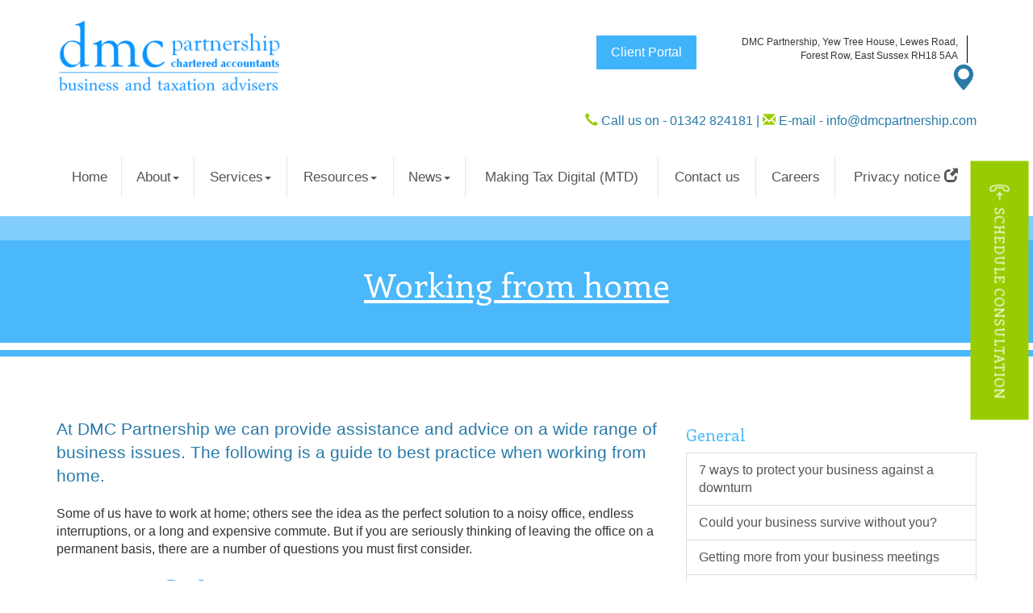

--- FILE ---
content_type: text/html; charset=utf-8
request_url: https://www.dmcpartnership.com/resources/your-business/developing-your-business/general/working-from-home
body_size: 20376
content:

<!doctype html>
<!--[if lt IE 7]> <html lang="en-gb" class="no-js lt-ie9 lt-ie8 lt-ie7"> <![endif]-->
<!--[if IE 7]>    <html lang="en-gb" class="no-js lt-ie9 lt-ie8"> <![endif]-->
<!--[if IE 8]>    <html lang="en-gb" class="no-js lt-ie9"> <![endif]-->
<!--[if gt IE 8]><!--> <html lang="en-gb"> <!--<![endif]-->
	<head><meta charset="utf-8" /><meta name="viewport" content="width=device-width" /><link rel="shortcut icon" href="/favicon.ico" /><link rel="apple-touch-icon" href="/apple-touch-icon.png" /><link href="https://fonts.googleapis.com/css?family=Enriqueta" rel="stylesheet" />

<!-- Google Tag Manager -->
<script>(function(w,d,s,l,i){w[l]=w[l]||[];w[l].push({'gtm.start':
new Date().getTime(),event:'gtm.js'});var f=d.getElementsByTagName(s)[0],
j=d.createElement(s),dl=l!='dataLayer'?'&l='+l:'';j.async=true;j.src=
'https://www.googletagmanager.com/gtm.js?id='+i+dl;f.parentNode.insertBefore(j,f);
})(window,document,'script','dataLayer','GTM-MKC9F94');</script>
<!-- End Google Tag Manager -->

<!-- Global Site Tag (gtag.js) - Google Analytics -->
<script async src="https://www.googletagmanager.com/gtag/js?id=GA-304254983"></script>
<script>
window.dataLayer = window.dataLayer || [];
function gtag(){dataLayer.push(arguments);}
gtag('js', new Date());



gtag('config', 'GA-304254983');
</script>
	<link href="/css/styles.css" rel="stylesheet" type="text/css" media="screen" /><link href="/css/print.css" rel="stylesheet" type="text/css" media="print" /><script src="//cdn.clientzone.com/framework/3.0/modernizer/modernizr.custom.2.8.3.min.js"></script><script src="//ajax.googleapis.com/ajax/libs/jquery/3.5.1/jquery.min.js"></script><script src="//cdn.clientzone.com/framework/3.0/bootstrap/bootstrap.min.js"></script><script src="//cdn.clientzone.com/framework/3.0/scripts/settings.js"></script><script src="//cdn.clientzone.com/framework/3.0/scripts/search.js"></script><script src="//ajax.aspnetcdn.com/ajax/jquery.templates/beta1/jquery.tmpl.min.js"></script><script src="//cdn.clientzone.com/framework/3.0/scripts/date.format.js"></script><script src="//cdn.clientzone.com/framework/3.0/scripts/newswire.js"></script><script src="//cdn.clientzone.com/framework/3.0/jquery/jquery.validate.min.js"></script><script src="//cdn.clientzone.com/framework/3.0/scripts/formhandler.js"></script><script src="//cdn.clientzone.com/framework/3.0/scripts/jquery-validate-support.js"></script><link href="https://www.dmcpartnership.com/resources/your-business/developing-your-business/general/working-from-home" rel="canonical" /><title>
	Working from home East Grinstead : DMC Partnership
</title></head>
	<body id="body" class="page-resources page-your-business page-developing-your-business page-general page-working-from-home">
<form method="post" action="/resources/your-business/developing-your-business/general/working-from-home" id="form1">
<div class="aspNetHidden">
<input type="hidden" name="__VIEWSTATE" id="__VIEWSTATE" value="6SLgTsYqRqJNOUl4Eyq50S92nyLggzpQK0QLi9b9KCIk2a4EMS7mLghMIIoaPZR06fRwG1hbonqdcdx8zSg3p+Eiezb+wVZaOhmzWR+PSAgQtyv/jRZL/5SvZCzy/9wsv0X1YsktSr6Zc0zDIYK/Cnpn3ynJKzSDKGUr7bKXulcC94KdwSeIf8O+ynTz6CNCFfeDIjfynr+7n4KMZU95Td+kfCDwYWQnh35CfJxG7uUKUkO36FSLcpcuuPwakx2ZLHGZKHQbMdkQk0aihpfvEWyu+7eUE4GIxPJDN0XEpP0H7Crr4wXzM/LQN6/VNNXVtObbSjdsIq0/91FHFALirwGj/[base64]/vXojoxgKnasLUjrgnTkHG+xqd2jT+zdBPNRwkMmBErcKUHm5oUh5n3T6fRIXVZbrmv8YlomJiXcGcREidqImt6B4TKC76gC8+DFEsWXfv9gVDurvO5eG69aRoyuzDj0Or71w6XdPv8hyoZwaIfjdMHfJEdKhrEdlk7bByC7HZYzYL5EDd/hctd6hwCSnV0OR/ArkmpSmpiNo6aOBl287WG0iChZPEeXh6Y0aeCWGUK7YwEsQRKf5+yqIOB46UVG0BwrcU4ca0ajlxSfNWfRY9M2PNzEQNFRy14DZ5ZPVyF/51slFD1Z7Si6qZMxUIsq/6NboeOYoqbZX5VEAdSOyLRG6XNiGs11my351kXNa7a9nX+hqqrwe7Qu3S42HQf1xY1/zcbT/dUitiglD3HTJTzDxqV4PMlwv5A4yqjjyMtJ79qUhw97Grqy/JicGY6QOUzDcYtz3C87dVpvoRfZLGBjLpOY9GlqZ/seZZwfuqjcLsOoMLzlgtKDAy4zAY/QsbD1hwmAqU6BFS/kN2tIzFr4Nh/4xlPjMGyeM4hdbN/KivLKzEyZUfYME7c95X8OAy5yK5Vbl+K4Ilh5FOm1FOJvb32Qt6Un5Qw6GrFFG5PteyjUfIOA4BT146j3q+6T2srwauY3W2glJ/EwiQvb6dEd7J8PJAbmbXW0e5QTJqeruL0QDgawPfBu2RaT+uIAWOD/qLaO9aZUyKjTgFJ/deSEKSP226U1DbNiLNeJEyhn9qiK2nxlJY0kRuBQOCmXfqT7ZfqsQJEbz25YEXYZhMr4cYhla0+QE/j+K1Ys+9JPkZ/VcI69u+REPx5/8G/JDtGWx+nemg1sivSF29VOxQE8ACYkSBgPCa+/c0mFPzr6AC1zGHiBFD5jPMiO+lTm7ABtsu/ggjx05Tou2oDGsBMlijBeeM6j9icb26bkzJUb7WyAmMdwZoaxjkv73bKSc19hm/ly5Jmnxg5tGvvkBiii2xZlFptkRhSvXNdfnVtdtki/Fe2GSEnAGUII0hs+w4X3dcVsIsdkPXKSYVcndtmhJTMPRC6GW5zfqkCnb+KGsZo4AKXC8kmlV1RLLJe0uUY1Rg1MC32mBSj1OGa14Txjzw8yRqYG+W8FvwfNnmqjRa6QNXoJwaSsdrVp/gO9N/9VfcS9/b8cTHAPJhKNT/Xq2PO+KoHbDZm6hZN823aq7Ey5010h+Ns8lLDCehg7sXhNlMfuP1W7+6Z3w5yFEvMwe3CydFtuVHTMPiimd5cteE0lC55bmGF2kEuRueSZHOhB3bpIgM5XG/Uzn8XxudXGlRUVsbrtbqfUknruLCVw8gxGAd0ekB/x0w01y5LbBsoLhUS8llK2RVTZ61agnZdSll2rMBirUCdyIOlSmLRWuc2XenI3PvmCLRg30ifabxKvjLxAqofa/EEToVTmrcsvkQ+fdkca18eVKdbmhB+SCEfJPnZNSO6MZuzVPgjd3kQz2hYDRNovdlyMok35csuFMu77QSUymCzh7gYCROjB4GMKdcYUdrxh8mQ3f2D8OMP+NZ4400aiGQhP+/CaBNFJvFBnAVLffF9OoAL/6Xzxmp3U1D1/7lXm++KJW/7AV2n5AHfc5wTLyOvfiKghpkeppjCigYN3wXOnC/657DpE/04OcYoIYgrNLEIQbuKiFBO3YotYcmz322K2h5yGFvzpsBk5CMkfs9hMLYulO0mKKahY0aC1y/55IN27Zc6kZh4q3Fjz3c3D3CPdmd0YiAdYSFBU+FQIb/tWPekL/Y465QXsITqAfF5QXkk8d/8l2XTbJi+PZDX5HL6LnGWB6WZ8/aXGyhfRka7PWZFcOSLQ1b6PSQGMO1v8A6kUmRZEQz7jL6GNTShfZj0AfDahNUMFza5PiokXaXZ9AtebJowz5YWCNgmPP3vy01MQkydBviy/FTfOjF4GOH5PcL+AFsxlHz4NE5TbXz0ywzCvBSDHoRWJszRZP+AtRTsyd2fOsa4lFcw7rbXf//E1i+2wXemS+Cx0wHpR1du+BgeThV7BTy/ZBkHyoBV11EDQ5t9Xfd4Dg51tZv1pI6U1ml5xoF8YgbAqW3AxThZJi5JkpJBj2aLob6/VE1JRgj5r3tb3wtcjpfgfUFvCOYPIOzIhGisJBzJb3XvDdqkKA4042hD4Vop5w86w8c6nb+A4JuWfXIt3FO1nrs3ahx1vrS54/imUQCQE7uf7W2aGTP6E2nF16c6gw/VReVWvkA3CM+cblRyqTaq8N/G+5G5goASM21EfBAZMrFpS6IDW0fzdCb0hOXu/tf66nBHuUZvHJ44ckvWxXP77M7H1hR/ynHOnzyWFd2XELSqC0EViTDKBt4tJfp0QMt+2c6O0/AhWiViFU5WTgj79QcoWeTDVMGW4MgnCHuS6iG/u1xdnfrTPoncSiGdKnTcVX9/NzB2pJ1PdzNDAy7KMzR5AgMrA+WldUifF7OZ8+/yXAKP0mhV6U9ugjl1JyXeNdRvOsHAY0j9i+GbDlyANrYYT8Q5cDEi9Ynb2NEFEd1L8tfkJwy3KxpglLd2Iv42a3isevXbcKg+nLIS3cE/MD3PUqN21/ehEc+YNXia2wKm5W6srl3gZouoEKZrmsaeDxp4ESrSisCmjTr2VjvVfOpjU3RigY6fHXTeBNEfWafiX9ao1HjI7UmtlG6lCgKZS2X13vzECgLU/qV8WuThAf3udCkT7foOB+BDwPXLmhcQkZESVO/lO+uwPScQwBPoOiff6/[base64]/zmx0FT5FbNdsFwA0QkHKG/V+vUK8tNO9+9Kc1T1Dfqh3IUpibgMhfqq7R8zQXN07AbPCR1hFKsXx03vMUyvN0RR0TkhQemMB48BrM+MiRY7g2zZ+uSij12cFXnanIbdm8zok6DpWe2awwwJUMH06stQ94WJKCQ/flg51cH1Z7fTT8gWpdiiPETMVxBWXifggYZhjjGDHKYy3VKDay6jxW3a1X5wvewjkt0bfhOP56q2tFIwXdgZX1a81aJCn4y3kgcE7pY8Q+5DupgfFsAm9tKn4Tq09jj7jdy6TmMUYT/D5AbfWw/B6itTdZqw7xElTreJFPMD0d4Mr30aRRh+XQg0aNoU8cuYamvfdnRouIBUrnj8/1RA7VgP801qPYsjAV8uY2Bg2HTG8zGoXxULaDcM6lenI70t3nAsT1CXuLuzwImqKXFCdZxPxdiOenoJnMXdd3qnwAwwhtbG42fuC7d1xCsVRdYT7Wgy4l/fuPcmwqcmc9TWAx8WFWfIn5gOVSZ+RbA+Rgqct+OeOCg9eoV3TCx2byg1RlJzLobzj7+u9k93+pXLCRJAymLtU3KLvkoSb5S0C0Mz1Ns/JrOjpWAsUhbj1SZsSQWEl2kkqmgukqJFecT7tuFW/+UmyWalfc6mtNn+8S4yynuBSQRm+Q8kRoWi+8Qt60Y5flngetljp9CbKbJhRuyhiY6MeX4IByVNSrhMSp0115y6c8/9FsUPcdSv4qLsxXwiZf/eH5JGHDbNamq2f8+GKag1yOAfg+EY6SqeUk0v0aE86leliCdUgs9Bs0tlSmeHK7kW/rGBlptkKOVAjxSXW6zhvsAOibMJGzTZ4weYATTQ5khTVhecKMqvjxP6e5MpWIpgdS6SGL6cEfbd7Aa8X3QzdP+2UQSTvu6nUQrmwZOoUcE1Aww9wo6Jzh9jwS7PvVzfFrdzO+wf5jS+sdV4fn43re1aU/87sO/KFRLhrH+fWkQMgNFHo1rz+/Da7vEajMAop8iq7DTZZ6OuN3N62f63KTolpL+2XSNi3CNFfHhE+hiTrOuwDUzu3ulUf7YgVkd76vH0bTbLC4fjwFQk2wayOb2TPAzi4wVOsi9yIj4ZWmRV6eNEI5KW7ULk5LBnqPr6/lpFyBXpq/[base64]/HpXxaVDv/VZJp9Z66GzAIH1ST9Lx0llSD2IdzjG1UC5cLMWf8gen2k6Ff5rcE3FohrIM+5Pk86z9gXvxXlafYBFlsuiSyrf/ib9mEIQOiir+0WugoK0k6YcYtNlOtbKPL/[base64]/OanroK9dpRgdyYFV3zfEs3LP9MoxpAyZ89E7UyR0NoBdw8m3wArXWdN1vvsG6StBx/8g33JBK4aQcwNgiMBo1FbQzKqSD1zW+aDGKCqaIdHe+9J1OuhzkfqTJQVhlA6mKgNlbZI88a6+vFQ0xvY3ZNFPYhba/g1N+zfMTK+pC3/HsCmIMckmBouxbdlD1m4lCxoYKXS2uNqTyeA4TvEKKaSSupSDyRk+exPQfmRSy5Ot9WtsXaH3jXakdzYKOmFv0HMQ73urgqQ0e4xX032B17PnkFergbR/hiUbmYZYKyXxq7yD9FwTTgCAB8Lk8ynb4cx1gNpVDgDisrh0dQYaYT3TMCydB/AEnPnoFKa6gsMyZ36XtiPRTpJ6zbiasNEXDWyKR8mMqGaaSr4esVI0pTohviPONvtB/Te4y5N9NyQ/b3iZcuh3G91kEmuugbo/Q3e1lQ3SB0ASj23gy4PT53v4i1/WZGTmuw75sy7zp+s+O5NvK1FCVaWeewbB13ehke8UGMlNY177olwSHroNmHFw51Jz67W0qHigCXUyK98xauHDhJDlf94o+2b2IvE27Hpga4EBAFYrksQd/xtNrEuYi8UEjEHKLxDiWwu/nphkuZltxkX6FP/WYF7XiZRm+f0RDrSRaBipcYEA/H27+wGe/7QAm0bT7a+ze0jAuM86CX+FuY6skMPGk6z1S/HUn+aVJUkwklnaftbzgALew+EPAVNpKpEOz2kf3UCuhdxwaGNTBrqQqW86400NvRrPR7NIDtM9KAPQiVTZ6ZUpBMyWA7eK9mVIsCVHAJsubDNd8RHyBo+sCfBYfG75OUzaAv0XZMie7P8n24iNTvmhLYVjWeprSsI005HG4L2tCwIm3Ix83qP1pT15Lkj5oMNf/9+qgy1+OWO38YagGmgdvl7DIlj/dVB+mmZUeJzJRjC4vJ2BkqowoFZx8qe3GSeXe7L62pY59XZHaMSX5H5ViTar8PfTkLjUIf8E/L4aUzrWQJkWDHqixTnXO/Wg/n+avx5jvUkHS/038sGY4joDqpmSmJgMnRdEBFO5VjcXlrK3b1qZV1iMq5y4/hL+aEoFutWnibn55/jnRIw2ToRt5ywmPHhj+XV9U3LGryjElw0SRhaErLUgqNpgctqEQ0dXGz+RUuF677B8BSiFIyFvTJt7j2o5YjVzJUNTIPxPRzRiViwb35bOlBN4gf2NbrhjL0GzCkatjyVeTafYbkYLaBswWEB19LkfTbXHD4OmBCq2kfqe/bV/fphuCOIVn7wjC1UhUNqj8xMYJpobZsUtvkENYvUJIs+8+2arn2bFGk+EAO8E5BOeG+7f/r9LEdwZ4xHNxzGNWutlMYbaaHa4lP6bb2mecZGTvejQ4a4B8jU387JoA10cI8SjCeZonXjK14xMcfzqs5aGJjFQO38gf5F5O/leGTIv9JxXDBneXEqnBfs0rSSZuwyI09RCQWvWvA0YKts2HRRD3N5Nf5CXC2ujsJM3Kx8V36N8bDF0KthuNXhAWlyPDfJ0S/QB09U4KLf5/AGeAvLlg8Onwc9CVi3EukOSCa3iTAknVNUUGT3IG0E6nuE457JVLDzBVThkHGN/bHTyFWPinrMnpEOZsGYrGU82VKI/vlZhPwV/wPXde+rL0EYpbSsU7QPXdN9W4xSJia/mizO2YWFj0+LCUp38gR6QMwMCznj/dYrRybfhGRoe2UA39cSwLlDCGn0IHLwinzdhwGcyXVCjGRQ1Xu2zvoEUVixOfaa+OrQAK1L1m98I1nJVr43KvebZjF4Ez5vcADMC3XvVKxkjxfGpErOwLcWIeLtwcpxwMjds+ToWtIhJpWDB3QPIu5/mUurgdVJf+n1Jz2I2XmbTFlSMZf2lpMX6TYeIhwuZn5I2tAriDPHpAItZlKdt7PUAzfOA2eSvdFlKV5zDgbX6opKdNVSSW4nTpAP1QHp8N56v/IFvHsgYUTXOlsD9w2Fo+fhhV4TdlrwfQXVUQZ0JL/8rbzIecjxyymE2zGwIB4D60Sg5Ow/cveSyPorOxMPrHvbEMyGJJMPKh/nahOVhQMxdeRF2S4aPfJBml9/Bv8HAs1dTtSODv32KpfZCnmyfBeJHIr/LI+JwokHJGqwSvHDKQVBd3xfMxAIca6nVi1WNvcq/VOkIeDgtcMBx6B8wIIgU04/kQW7tNHPhpzo8rkXTj1ehZgl++gh6WuvfbbQ6p5KEBUpDF95I1yj6K9s+gKSfXl+/Vf2odrrOvGCxmfPObA9gb5iJLyoeqUD5UPz6X8qK16hFyDtp4OCRCVwbKxZjeYSQODOsxE2GB2/QlGLgqSgk6JdaNfuBuG5WwtUY2v01cvc3GCTj/uSaNCaJZFAnn+T3mOmp3X7TkQQpHTn3ewvbVQfd7WJ25L1xkqdmRwKsem7Lvc30L6rVC6SWzDvK++f8VCOhNXjW8yTFTfdgaMMQBhbhROwExNTkaFkBj9Tvh774i3Vpe+PvfPT714Hu8vzZLpxKuKthtNsngZrV/DFxofSzL8LR55FriWp5uRun/oqel9zHpGlSUaJXESVPgaWHDGKgaV0I4NidhgbzRAbq3+91TO3vIhMjp1m+a98HK2JUt8Un3Z13OYly9ijuzauc3LOq0G+xNSwbmc+SEd9dyK5c7cIAeO6FQ91zSEwzi6wJs9y3G1DgTYbPFepJxRkw8Gs/[base64]/rdYJ9bV+rly3rWbhZQ6pBFQ0yBJLEfWxC9PJ4P9cEYmUzr982+fwANsWQmc/4Oc0pnspEotZ3ACmo6mF1tUu/6+SFygY0YNwI7mOq5dRX6DlGKVRajCPEskoxW7Mx9S39dfFW1b9XI9OBqZ3SiJwOyXqGewZ8u15NtzTqUl54e7gF9/NhryBGQKvke2rZVxiiS0Ig840NFMd6yXGddkpGSOzcfoT31ZoXo2J1BOUehMSio1YzezVeeU6sGgkeEPEaHGw2J8cuKXfZoJ9wh3z9FR5BYl/qUJIQaL0Wk4gMIdBACFTA8AGsdVOqYdPdo6NDreUbgW8kn6XokMx5cXmtSMVZtDX3q+UfUDd1vJdAqC4gUP/d+jBPSpi+fFlFGYxl4yXHKCo9zIWtc5cgM3T0kwcXj4VKsjYUOh9RBsX485IBdmYTrRKlIJ+3l36sIUaef6b+V3cmKfFXzA+Fcc4ej+Dy/0zkkL3C5nqSh3ErwxVbV5OKOx1uyAJ8uxBoQF0B1btjM0EhGiAvBBU1EeijWSf//ePHF7jnmgtSh/FovpKLAehkpM0C+ISTSRsXP+msneQSLQ0IAFIam7zCYCuyKZ1EsBkSd6px/wj5jAR7t/H1qKU1yHclScGVRPlopAYVeX2HFVQYy8KEKaALa9GW4N1tlHhWGIYFRsYgHuSE3IPUwm4HiVGJLgGMbVFBo/GploMbUodjsPgSr5CG4a2v9waPu8ENxdAtgJJByc9Ce1TriswpporGxX73+FElsAA4Idg+R1pMR1iO3ODX7d/[base64]/mf3K1OCcGiKqE5PCzjda7LF2tGu+mLnD3DbD3rSMORDxiCLsAsFRjtNI/Rsl0oxZ0wngdkV+81avp9wVAlj24OS5RwEZyvnvotDEZ/hH34DfE74ZaCordS9b8B0jf+3f/z8eGoqF9AVBzzGrhqX7W58uNGtCIT2vLPp44XW54EGExkgi2MjyjYJdvXKoCcAoBnVK1Pn0wrFf6vukQ2h6xRsxeaRYueV9fCNX87I17w1aF8IclfMIqxKK4rse9eyyJP8wZF/5P89BoQsxzlAFyOSlOA/vcKW0//huQZRZLs8Y2s/kH8VoKb41Xep8+Gf4bg04xyBlaAMJ5wGAPEp5JnJpIrN9fbYbSOoKEbp9rFJzm8UWD/0QTX8l8IXZHkqDU2rMn21U3AcZCEt9346bWEvgBlpCh5Z/DuBGD8nlXsfEYUJBZje8HF2SIxDk3sEDbNxYyu1RuBuNfEUv/RZkjT4CU3gafrtTw8vwgO8yedE7Qx0JGnduYmTNaGDYLU7e+iOt4r0XMJAi3Iq8LpCscKDTD8TY5aKFB7JD/J4Vw2ZwAqrX+7ibwu4XVEupQlfXBOlG97sKiliJrrWHayqoVY9N1qkmLCCpre4LVKrE8o/DYZK+8VTy+HISApeXSTPB6enXbd/vOS/RSi8OuX8A2QjvDcxBJA3ay++tuzur/ctqwd71n2t98SBxMkRCYOfGFPFXIrIktr3J3LQW9QMeGGhSfjTtLBypDVUEYjqeL4CtCXK/[base64]/05JTFLZW94OeeszTUl9MlVv7cachACZo1PXAnVwiWuuivpAPTH3yRqGvbipDz1uL/JNv75H9prhWqWRXk0IVF9U3lCYDH5EfFUIbQUrTlUXJ/pR+XorjkQVylPVZaDbyWSquJYnB4WKLhY0wXfyg8d6JbMC+vabyI5pHq67G+3Y4nTbxpSPJiMXqhYzKaD0VNAtm8CWMNkbk5avZ3R/xxlBuB6UGKiQ3u38+bY3D5rXSXldxgHWsFuxm1uX6ZsdxJFhlrXPfDglWNfdlf3ERHt/AT1FYq4qomwEgNsmGVN4Qw/B1IwvaJb8FJSKkRpQ+ZMq3pXFCnljdZAcmDR8jdetjweCJICOziu+H/aNUmJM30AtuqUNWvksPrKi6pBS+yIWe4sF43ZcZZxnFFUFWKSyI+JSV8qmSYnBtj53VqB+lIoDKgzhNI4yxwvYHEqzPtrlvb6EezPrJ8uYOwC8uMcBJSxVDsPcRhGzpEc7ygngpPn1P5Gv4ekft3dP5kPxqHUYA+U6aUaz/V/9AoIm8zPMTaKItCK0KbJfUfDXyJVhCX7V6NVvmyHdiju8w/tjatUj0MrkHnZQYKrsEu4psT/4KtNBiJHDDkRoHCNTKytq5QbQOoSp4z8CRAMYps4uorPvTXVBUw8yMQYCmZpneF9QF25XcweDEiT4zYvHJ7d5c/Zxm5Q9xfx8N7MSWBn0SsIIeLS5jClDMgWFqWvX3h8KUe00/Ia7skeQh/vC9SH1BE1Z6/VQBtN46U7rE/5Oqsmo/mJuiJCdKACHsTLbQSbzXJ+kppQc+OqCmtHfsN89KB4jcV7M/bc6P42HeZijPXyBnceOzXUgt909lORuY2Ab2Rbak6PNnuqZB+KtEoE1yGE/5f03B8E+fr9dgvFaTC8JMkv0NekstMESyVcxxHSu62Pgghaet86D2i8qv//gzwnqbg6iiRr/zi2raz2doGr831HXMM88mG65eHyaODGsH+Zm+cn2r92HZKCE/CpI1FRycCbp44dPGNECAFcHL/nV+RIhn4sjaVg8YJdXtMlsN/o9W9GkGtwE1D1vd6/e3L4161SR7UoowAGu7iG7L2aYzSCJ3qwJLt+NYFl1JZVUwzwNQEJzBtTgaJM4gCsT7CK7+BK11XAk+c+iZ7dKj8MHyMob0gndLsbgiDiY/2es9LA20mKYZM4fjEUzYt4KeZE51xqq8rfEiazkzAEHogldX/TAjsKxbfojnjPM3I8K1nqMv6RdwVJM2u93au9KZJNy2ChmOzq8cSFKwflu8saF8NNM4QlCq54LggknOQjEBN/kgVGk2JEfOzoPYBWvsTivrkyWw6fpuh2Ws9P79kaWBtVJ5i6h6q82VYuGE2e9w238aN5qPg+2oAqwSPDKNcx3b9ULB4ClzunkPDjRJoW/kLAUpOohh9mgL5wDJ05QZwictzaLbx7MhHkVm9kYTgJnfOZng6te/TTI9H6+81+I4P55TrwFsT0MZnKSHTgeIRbjk4Yd/NldeDI32u8lj3qV82SvcimYwAv9MZgWOT7F0YNRHrOwhxnG36VAwhp3H1C/sC0cuwq+HDMZLXVtO45392fMp3IjlL/XwApjKaNnMKa9dZn83Q2C3+jvLCzLAA667I4Kht3TWmj9xwMIvIo7JFlzTImKiCGGbH8pznCp6ZkuD6Hsz2uEB9lsyyDso4l5IYzGAS1lW/eZCZL/Uvd3JL0WqBWl4WJTvT+u9ID45URvL7KF+Kn6KpqTma2OXUO2as8kW0Q0PhVxHoCxKCzddMozXQgSTNkIc26j1w7ieXPeO1pAd+sqFNNTOMW8m7RLaOr8bbiEC/o2uiFGxTmgV22gKCeazQ4PR5y7Tn6XLqqyR8T+N01hgkR4BEkgvZS1mIWlrNk89oHBzbWBCCMk2KaZ7IW6grgE8q6a8jb49KeIcaPqnvUayWn/IOCK+6uYwfql7qdHzPLfOxARt+MWybogr/2PAZC/6PpFnpegP+MJrGS/sAuFDY32PrYRgeZKpAkn3AdFyRzNHPbDbekB/4ThW2a77g+8uryMnu3D9DNLnrzcgSyntPJXeZ1AaL4qFjuZCFbJpgX5CRgzY5gZGWh2cI435zjjxRwlSvyso2bSxLgUZCO8v0GPzh11k/0qDiXY4Q5jMa9NIzbuWnxBvyi6Haw/u4kQaG11yDVMMzMbk6SfNoindPI4HTMQDcQSg9cbE3Y+s" />
</div>
<!-- Google Tag Manager (noscript) -->
<noscript><iframe src="https://www.googletagmanager.com/ns.html?id=GTM-MKC9F94" height="0" width="0" style="display:none;visibility:hidden"></iframe></noscript>
<!-- End Google Tag Manager (noscript) -->


<!-- IE6 warning and Accessibility links -->
        <div class="container"> 
	<div class="access-links">
	<h2 id="page-top">Accessibility links</h2>
	<ul>
		<li><a href="#skip-to-content" title="">Skip to content</a></li>
		<li><a href="/accessibility" title="">Accessibility Help</a></li>
	</ul>
</div>
	<div class="browser-wrap">
    <div class="chromeframe" style="display: none;">
        <p>You are using an outdated browser. <a href="https://browse-better.com/">Upgrade your browser today</a> for a better experience of this site and many others.</p>
    </div>

    <!--[if IE]> 
        <div class="chromeframe-ie">
            <p>You are using an outdated browser. <a href="https://browse-better.com/">Upgrade your browser today</a> for a better experience of this site and many others.</p>
        </div>
        <div class="small">
            <p>If you are having trouble viewing this website and would like some information please contact us on the details below...</p>
            <p>Tel: 01342 824181</p>
            <p>Email: <a href="mailto:info@dmcpartnership.com">info@dmcpartnership.com</a></p>
            <p>Address: <span itemscope itemtype="http://schema.org/AccountingService" class="address-mini">DMC Partnership, 
<span itemprop="address" itemscope itemtype="http://schema.org/PostalAddress">
<span itemprop="streetAddress">Yew Tree House, Lewes Road</span>, <span itemprop="addressLocality"> Forest Row</span>, <span itemprop="addressRegion">East Sussex</span> <span itemprop="postalCode"> RH18 5AA</span>
</span>
</span></p>
        </div>
    <![endif]-->
</div>
</div>
        <!-- / IE6 warning and Accessibility links -->
        <div class="site-wrap">
			
				<div class="btn-form-wrap">
					<a class="btn btn-primary btn-form" role="button" href="#myModal" data-toggle="modal">
						<p><webicon icon="simple-line:call-in"></webicon> Schedule Consultation</p>
					</a>
				</div>
			
            <header class="site-header-wrap">
                <div class="container">
                    <div class="row">
                        <div class="col-xs-8 col-md-4">
                            <a href="/" title="Accountants in East Grinstead - DMC Partnership" id="print-logo">
                                <img src="/img/logo.png" alt="East Grinstead Accountants, DMC Partnership logo" id="logo" class="img-responsive">
                            </a>
                        </div>
                        <div class="col-xs-4 hidden-md hidden-lg push-top">
                            <span class="accsend"><a href="https://app.accsend.co.uk/" target="_blank" class="btn btn-primary">Launch<br>accSEND</a></span>
                        </div>
                        <div class="col-xs-12 col-md-8 ">
                            <div class="details push-top">
                                <div class="row hidden-xs hidden-sm">
                                    <div class="col-sm-4">
                                        <span class="accsend"><a href="https://my.smartvault.com/secure/SignIn.aspx?ReturnUrl=%2fusers%2fsecure%2fHome.aspx" target="_blank" class="btn btn-primary">Client Portal</a></span>
                                    </div>
                                    <div class="col-sm-8">
                                        <div class="address-outer">
                                            <address>
                                                <span itemscope itemtype="http://schema.org/AccountingService" class="address-mini">DMC Partnership, 
<span itemprop="address" itemscope itemtype="http://schema.org/PostalAddress">
<span itemprop="streetAddress">Yew Tree House, Lewes Road</span>, <span itemprop="addressLocality"> Forest Row</span>, <span itemprop="addressRegion">East Sussex</span> <span itemprop="postalCode"> RH18 5AA</span>
</span>
</span>
                                                <span class="glyphicon glyphicon-map-marker"></span></address>
                                        </div>
                                    </div>
                                </div>
                                
                                <p>
                                    <span class="tel">
                                        <span class="glyphicon glyphicon-earphone"></span>&nbsp;<span>Call us on -</span> <a href="tel:01342 824181">01342 824181</a></span>
                                    <span class="hidden-xs hidden-xs">|</span>
                                    <span class="email">
                                        <span class="glyphicon glyphicon-envelope"></span>&nbsp;<span>E-mail - </span><a href="mailto:info@dmcpartnership.com">info@dmcpartnership.com</a></span>
                                </p>
                            </div>
                        </div>
                    </div>
					<nav>
  <div class="navbar navbar-default"><div class="navbar-header"><button type="button" class="navbar-toggle" data-toggle="collapse" data-target=".navbar-collapse"><span class="icon-bar"></span><span class="icon-bar"></span><span class="icon-bar"></span><span class="burger-menu-title">MENU</span></button></div><div class="navbar-collapse collapse">
<ul data-cmsnoindex="true" class="nav navbar-nav">
<li><a target="_self" title="Home" href="/">Home</a></li>
<li class="dropdown">
<a class="dropdown-toggle" data-toggle="dropdown" href="/about" title="About" target="_self">About<b class="caret"></b></a>
<ul class="dropdown-menu">
<li><a target="_self" title="Overview" href="/about">Overview</a></li>
<li><a target="_self" title="Our firm" href="/about/our-firm">Our firm</a></li>
<li><a target="_self" title="Meet the team" href="/about/meet-the-team">Meet the team</a></li>
<li><a target="_self" title="Engagement terms" href="/about/engagement-terms">Engagement terms</a></li>
</ul>
</li>
<li class="dropdown">
<a class="dropdown-toggle" data-toggle="dropdown" href="/services" title="Services" target="_self">Services<b class="caret"></b></a>
<ul class="dropdown-menu">
<li><a target="_self" title="Overview" href="/services">Overview</a></li>
<li><a target="_self" title="Accounts and Bookkeeping Packages" href="/services/accounts-and-bookkeeping-packages">Accounts and Bookkeeping Packages</a></li>
<li><a target="_self" title="Other Accounting and Taxation Services" href="/services/other-accounting-and-taxation-services">Other Accounting and Taxation Services</a></li>
<li><a target="_self" title="Accounts Preparation and Business Tax Planning" href="/services/accounts-preparation-and-business-tax-planning">Accounts Preparation and Business Tax Planning</a></li>
<li><a target="_self" title="Company Formations and Company Secretarial" href="/services/company-formations-and-company-secretarial">Company Formations and Company Secretarial</a></li>
<li><a target="_self" title="Limited Company (LTD) Accounts" href="/services/limited-company-ltd-accounts">Limited Company (LTD) Accounts</a></li>
<li><a target="_self" title="Partnership Accounts" href="/services/partnership-accounts">Partnership Accounts</a></li>
<li><a target="_self" title="Payroll and Auto-Enrolment" href="/services/payroll-and-auto-enrolment">Payroll and Auto-Enrolment</a></li>
<li><a target="_self" title="Self Assessment Tax Returns and Personal Tax Planning" href="/services/self-assessment-tax-returns-and-personal-tax-planning">Self Assessment Tax Returns and Personal Tax Planning</a></li>
<li><a target="_self" title="Sole Trader Accounts" href="/services/sole-trader-accounts">Sole Trader Accounts</a></li>
</ul>
</li>
<li class="dropdown">
<a class="dropdown-toggle" data-toggle="dropdown" href="/resources" title="Resources" target="_self">Resources<b class="caret"></b></a>
<ul class="dropdown-menu">
<li><a target="_self" title="Overview" href="/resources">Overview</a></li>
<li><a target="_self" title="Your business" href="/resources/your-business">Your business</a></li>
<li><a target="_self" title="Your money" href="/resources/your-money">Your money</a></li>
<li><a target="_self" title="Tax information" href="/resources/tax-information">Tax information</a></li>
<li><a target="_self" title="Tax strategies" href="/resources/tax-strategies">Tax strategies</a></li>
<li><a target="_self" title="Interactive tools" href="/resources/interactive-tools">Interactive tools</a></li>
</ul>
</li>
<li class="dropdown">
<a class="dropdown-toggle" data-toggle="dropdown" href="/news" title="News" target="_self">News<b class="caret"></b></a>
<ul class="dropdown-menu">
<li><a target="_self" title="Overview" href="/news">Overview</a></li>
<li><a target="_self" title="Business News" href="/news/business-news">Business News</a></li>
<li><a target="_self" title="Hot Topics" href="/news/hot-topics">Hot Topics</a></li>
<li><a target="_self" title="Firm newsletter" href="/news/firm-newsletter">Firm newsletter</a></li>
</ul>
</li>
<li><a target="_self" title="Making Tax Digital (MTD)" href="/making-tax-digital-mtd">Making Tax Digital (MTD)</a></li>
<li><a target="_self" title="Contact us" href="/contact-our-east-grinstead-forest-row-experts">Contact us</a></li>
<li><a target="_self" title="Careers" href="/careers">Careers</a></li>
<li><a target="_blank" title="Privacy notice" href="/privacy-notice" rel="noopener">Privacy notice <span class="glyphicon glyphicon-new-window"></span></a></li>
</ul>
</div></div>
</nav>
                </div>
            </header>
            
            
                <div class="page-title-wrap">
                    <div class="container">
                        <div class="content">
                            <h1>Working from home</h1>
                        </div>
                    </div>
                </div>
            
            <div class="site-main-content-wrap">
                <!-- Skip to content link - place just before main content! -->
                <a name="skip-to-content" class="skip-to-content"></a>
                <!-- / Skip to content link -->
                <div class="container soft-ends-large">
	<div class="row">
        <div class="col-sm-8">
			


<p class="opening-para">At DMC Partnership we can provide assistance and advice on a wide range of business issues. The following is a guide to best practice when working from home.</p>
<p class="secondary-opening-para">Some of us have to work at home; others see the idea as the perfect solution to a noisy office, endless interruptions, or a long and expensive commute. But if you are seriously thinking of leaving the office on a permanent basis, there are a number of questions you must first consider.</p>
<h2>Is it justified?</h2>
<p>The relaxed and comfortable atmosphere generated by your home environment may sound good for morale but it is also a key reason for you to question your motives. Make sure you're not looking for an easy option, because this is not it. And make sure that your physical absence is not going to leave your business in serious trouble.</p>
<h2>Can you maintain the work/life distinction?</h2>
<p>Working from home offers flexibility but it also requires true self-discipline and organisation. Making a mental and physical distinction between your home and your working life is essential, both to resist the distractions of the television or garden, and, at the other end of the scale, to prevent work from wholly consuming your life.</p>
<p>Creating a dedicated working area is essential, while separate telephone lines for home and business could help you to maintain the boundary between 'work' and 'home' time.</p>
<h2>Do you have the right working environment?</h2>
<p>Take the creation of your home office seriously. It should be comfortable, well-lit and properly equipped. Working at the kitchen table is rarely conducive to an efficient frame of mind. Bear in mind that you may need to revise your insurance policy to cover business equipment in the home.</p>
<h2>Will others support you?</h2>
<p>It is one thing to be disciplined yourself - you will also need the support of those around you: beware of constant family interruptions! As a practical tip, a 'Do Not Disturb' sign on the office door can work wonders.</p>
<h2>Home working Do's and Don'ts</h2>
<ul>
<li><strong>Do</strong> establish a daily routine and stick to it</li>
<li><strong>Do</strong> schedule the day's tasks and meet your own deadlines</li>
<li><strong>Do</strong> stay in regular contact with the main office</li>
</ul>
<ul>
<li><strong>Don't</strong> take work home that requires group decisions or input</li>
<li><strong>Don't</strong> sleep late on working days</li>
<li><strong>Don't</strong> run to the refrigerator too often!</li>
</ul>


<p class="closing-para">If you would like the support of an experienced firm of accountants and business advisers, <a href="/contact-our-east-grinstead-forest-row-experts" title="Contact us">contact</a> DMC Partnership.</p>
		</div>
        <div class="col-sm-4">
            
			<nav>
  <div class="content-page-nav-list-wrap"><h4><a href="/resources/your-business/developing-your-business/general">General</a></h4>
<div class="list-group">
<a class="list-group-item" title="7 ways to protect your business against a downturn" target="_self" href="/resources/your-business/developing-your-business/general/7-ways-to-protect-your-business-against-a-downturn">7 ways to protect your business against a downturn</a>
<a class="list-group-item" title="Could your business survive without you?" target="_self" href="/resources/your-business/developing-your-business/general/could-your-business-survive-without-you">Could your business survive without you?</a>
<a class="list-group-item" title="Getting more from your business meetings" target="_self" href="/resources/your-business/developing-your-business/general/getting-more-from-your-business-meetings">Getting more from your business meetings</a>
<a class="list-group-item" title="Helping the environment - and your business" target="_self" href="/resources/your-business/developing-your-business/general/helping-the-environment-and-your-business">Helping the environment - and your business</a>
<a class="list-group-item" title="Identifying and preventing fraud" target="_self" href="/resources/your-business/developing-your-business/general/identifying-and-preventing-fraud">Identifying and preventing fraud</a>
<a class="list-group-item" title="Leasing equipment" target="_self" href="/resources/your-business/developing-your-business/general/leasing-equipment">Leasing equipment</a>
<a class="list-group-item" title="Most common fraud risk factors" target="_self" href="/resources/your-business/developing-your-business/general/most-common-fraud-risk-factors">Most common fraud risk factors</a>
<a class="list-group-item" title="Protecting against disaster" target="_self" href="/resources/your-business/developing-your-business/general/protecting-against-disaster">Protecting against disaster</a>
<a class="list-group-item" title="Relocating your business" target="_self" href="/resources/your-business/developing-your-business/general/relocating-your-business">Relocating your business</a>
<a class="list-group-item" title="Use corporate giving to improve your bottom line" target="_self" href="/resources/your-business/developing-your-business/general/use-corporate-giving-to-improve-your-bottom-line">Use corporate giving to improve your bottom line</a>
<a class="list-group-item" title="When you suspect employee fraud..." target="_self" href="/resources/your-business/developing-your-business/general/when-you-suspect-employee-fraud">When you suspect employee fraud...</a>
<a class="list-group-item" title="Work and travel" target="_self" href="/resources/your-business/developing-your-business/general/work-and-travel">Work and travel</a>
<a class="list-group-item active" title="Working from home" target="_self" href="/resources/your-business/developing-your-business/general/working-from-home">Working from home</a>
</div>
</div>
</nav> 
		</div>
	</div>
	
				<div class="modal fade" id="myModal" tabindex="-1" role="dialog" aria-labelledby="myModalLabel" aria-hidden="true">
					<div class="modal-dialog">
						<div class="modal-content">
							<div class="modal-header">
								<button type="button" class="close" data-dismiss="modal" aria-hidden="true">&times;</button>
								<h2 class="modal-title" id="myModalLabel">Schedule an initial consultation</h2>
								<p>If you wish to schedule an initial consultation then please request a call back using our helpful form below, and we will be in touch as soon as possible.</p>
							</div>
							<div class="modal-body">
								<div class="form form-horizontal">
									<div class="form-group-wrap">
										<div class="form-group">
										<input type="hidden" title="page" id="page" name="page" value="Working from home" class="form-control">
											<label for="name" class="col-sm-3 col-md-2 control-label">
												Name:
											</label>
											<div class="col-sm-9 col-md-10">
												<input type="text" title="Please enter your name" type="required" id="name" name="name" class="form-control">
											</div>
										</div>
										<div class="form-group">
											<label for="name" class="col-sm-3 col-md-2 control-label">
												Company name:
											</label>
											<div class="col-sm-9 col-md-10">
												<input type="text" title="Please enter your company name" id="company" name="company" class="form-control">
											</div>
										</div>	
										<div class="form-group">
											<label for="emailaddress" class="col-sm-3 col-md-2 control-label">
												Email:
											</label>
											<div class="col-sm-9 col-md-10">
												<input type="text" title="Please enter your email address" type="required" id="emailaddress" name="emailaddress" class="form-control">
											</div>
										</div>	
										<div class="form-group">
											<label for="phone" class="col-sm-3 col-md-2 control-label">
												Phone:
											</label>
											<div class="col-sm-9 col-md-10">
												<input type="text" title="Please enter your email address" type="required" id="phone" name="phone" class="form-control">
											</div>
										</div>		
										<div class="form-group">
											<label for="callback" class="col-sm-3 col-md-2 control-label">
												Best time to call:
											</label>
											<div class="col-sm-9 col-md-10">
												<input type="text" title="Best time to call" id="callback" name="callback" class="form-control">
											</div>
										</div>		
										<div class="form-group">
											<label for="comment" class="col-sm-3 col-md-2 control-label">
												Message:
											</label>
											<div class="col-sm-9 col-md-10">
												<textarea title="Please enter your comments" id="comment" name="comment" class="form-control"></textarea>
											</div>
										</div> 
									</div>
									
    <div class="form-group-wrap">
        <div class="form-group">
            <div class="col-sm-offset-3 col-sm-9 col-md-offset-2 col-sm-10">
                
    <div class="captcha-image-wrap">
        <img src="/your-business/adding-value/general/ptbusiness7i5title.htm?Image=true&width=250&height=60&ShowBackground=True&Font=Century+Schoolbook&Length=6" width="250" height="60" id="imgCaptchaImage" alt="Image Captcha"/>
    </div>
    <div class="captcha-input-wrap">
        <span class="captcha-input-label help-block">
            Enter the number above
        </span>
            <input type="text" class="form-control" id="txtCaptchaText" name="txtCaptchaText" placeholder="Enter the number above"  data-validation-type="required" title="You must confirm the Captcha before continuing"/>
    </div>
    <div class="captcha-btn-wrap">
        <button id="btnCaptchaRefresh" title="Refresh Image" type="button" class="btn btn-small">
            <span class="glyphicon glyphicon-refresh"></span>
        </button>
    </div>
    <script type="text/javascript">
        $(document).ready(function () {
            $("#btnCaptchaRefresh").click(function (e) {
                // Reload the image with a random number on the end to stop caching in the browser
                $("#imgCaptchaImage").attr("src", $("#imgCaptchaImage").attr("src") + "&Random=" + Math.random());
            });
        });
    </script>




            </div>
        </div>
    </div>



    <div class="form-group-wrap form-actions">
        <div class="form-group">
            <div class="col-sm-offset-3 col-sm-9 col-md-offset-2 col-sm-10">
                <input type="submit" name="ctl00$ctl00$BodyContent$ctl01$btnSubmit" value="Submit" id="BodyContent_ctl01_btnSubmit" class="btn btn-primary" />
            </div>
        </div>
    </div>


								</div> 
							</div>
							<div class="modal-footer">
								<button type="button" class="btn btn-default" data-dismiss="modal">Close</button>
							</div>
						</div>
					</div> 
				</div>
			
</div>


            </div>
			<div class="news-wrap">
                <div class="container">
                    <div class="row">
                        <div class="col-sm-12">
							<h4>Latest news stories</h4>
							
        
         
        
<a href="/news/business-news/archive/article/2026/January/cost-hikes-denting-small-business-confidence" title="Cost hikes denting small business confidence" class="cta cta-news-block" >
<div class="object-wrap">
              <p class="date">16 Jan 2026</p>
            </div>
<div class="text-wrap">

<h2>Cost hikes denting small business confidence</h2>
<p>Small businesses are facing a tough start to 2026 as confidence slumps in the face of cost hikes, research by the Federation of Small Businesses (FSB) has shown.</p>
</div>
</a>

         
        
         

 
                        </div>
                    </div>
                </div>
            </div>
            <div class="search-wrap">
                <div class="container">
                    <div class="row">
                        <div class="col-sm-12">
                            <div id="searchareaWidget" class="form-search">
  
<div class="input-group">
    <input name="ctl00$ctl00$ctl07$txtSearchBox" type="text" id="ctl07_txtSearchBox" class="form-control search-query" placeholder="Site Search..." />
    
    <span class="input-group-btn">
	    <button class="btn btn-default search-button" value="<span class='glyphicon glyphicon-search'></span>" type="button" onclick="dosearch('search','ctl07_txtSearchBox');" >
	    <span class='glyphicon glyphicon-search'></span>
	    </button>
	</span>
    
</div>
  <script type="text/javascript">

        var $searchinput = $('.search-query');

        // Hook the key down event for the search input box and enter being pressed. Redirect the browser to the relevant search page to emulate the
        // search submit button press operation which in this case isn't available.
        $searchinput.keydown(function(event){

        if (event.keyCode == 13)
        {
        event.preventDefault();
        window.location = "/search?Q="+$searchinput.val();
        }

        });
      </script>
</div>
                        </div>
                    </div>
                </div>
            </div>
            <footer class="site-footer-wrap">
                <svg class="separator" xmlns="http://www.w3.org/2000/svg" preserveaspectratio="none" viewbox="0 0 100 100" height="50" width="100%" version="1.1">
                    <path d="M0 0 L50 100 L100 0 Z"></path>
                </svg>
                <div class="soft-ends-large">
                    <div class="container">
                        <div class="row">
                            <div class="col-sm-3">
                                <div class="xs-block">
                                    <h5>Copyright</h5>
                                    <p>&COPY; 2026 DMC Partnership. All rights reserved.</p>
                                    <small>We use cookies on this website, you can find <a href="/disclaimer#cookies">more information about cookies here</a>.<br>
									Accountants in East Grinstead.</small>
                                </div>
                            </div>
                            <div class="col-sm-4">
                                <div class="xs-block">
                                    <h5>Contact Us</h5>
                                    <p>
                                        <span class="phone">
                                            <small>Please call:</small>
                                            <br>
                                            <span aria-hidden="true" class="glyphicon glyphicon-earphone"></span>
											<a href="tel:01342 824181">01342 824181</a>
                                        </span>
                                    </p>
                                    <p>
                                        <span class="email">
                                            <small>Or email us:</small>
                                            <br>
                                            <span aria-hidden="true" class="glyphicon glyphicon-envelope"></span>
											<a href="mailto:info@dmcpartnership.com">info@dmcpartnership.com</a>
                                        </span>
                                    </p>
                                    <div class="social-media">
                                        <a href="https://www.facebook.com/dmcpartnership" target="_blank"><img src="/img/icons/facebook.png" alt="facebook.png"></a>
                                        <a href="https://www.linkedin.com/company/dmc-partnership-limited" target="_blank"><img src="/img/icons/linkedin.png" alt="linkedin.png"></a>
                                        <a href="https://twitter.com/LimitedDmc" target="_blank"><img src="//cdn.clientzone.com/images/social-media/x-ts.png" alt="twitter.png"></a>
                                    </div>
                                </div>
                            </div>
                            <div class="col-sm-5 vertical-divider">
                                <h5>Quick links</h5>
                                <p class="mini-site-map">
                                    <span id="minisitemapwidget">
  <a href="/home" title="Home" target="_self">Home</a> | <a href="/site-map" title="Site map" target="_self">Site map</a> | <a href="/accessibility" title="Accessibility" target="_self">Accessibility</a> | <a href="/disclaimer" title="Disclaimer" target="_self">Disclaimer</a> | <a href="/privacy-notice" title="Privacy notice" target="_blank">Privacy notice</a> | <a href="/help" title="Help" target="_self">Help</a> | </span>
                                </p>
                                <div class="xs-block">
                                    <h5>Address</h5>
                                    <address><span itemscope itemtype="http://schema.org/AccountingService" class="address-mini">DMC Partnership Limited, 
<span itemprop="address" itemscope itemtype="http://schema.org/PostalAddress">
<span itemprop="streetAddress">Yew Tree House, Lewes Road</span>, <span itemprop="addressLocality"> Forest Row</span>, <span itemprop="addressRegion">East Sussex</span> <span itemprop="postalCode"> RH18 5AA</span>
</span>
</span></address>
                                </div>
                            </div>
                        </div>
                    </div>
                </div>
            </footer>
			
				<div class="modal fade" id="myModal" tabindex="-1" role="dialog" aria-labelledby="myModalLabel" aria-hidden="true">
					<div class="modal-dialog">
						<div class="modal-content">
							<div class="modal-header">
								<button type="button" class="close" data-dismiss="modal" aria-hidden="true">&times;</button>
								<h2 class="modal-title" id="myModalLabel">Schedule an initial consultation</h2>
								<p>If you wish to schedule an initial consultation then please request a call back using our helpful form below, and we will be in touch as soon as possible.</p>
							</div>
							<div class="modal-body">
								<div class="form form-horizontal">
									<div class="form-group-wrap">
										<div class="form-group">
											<label for="name" class="col-sm-3 col-md-2 control-label">
												Name:
											</label>
											<div class="col-sm-9 col-md-10">
												<input type="text" title="Please enter your name" type="required" id="name" name="name" class="form-control">
											</div>
										</div>	
										<div class="form-group">
											<label for="emailaddress" class="col-sm-3 col-md-2 control-label">
												Email:
											</label>
											<div class="col-sm-9 col-md-10">
												<input type="text" title="Please enter your email address" type="required" id="emailaddress" name="emailaddress" class="form-control">
											</div>
										</div>	
										<div class="form-group">
											<label for="phone" class="col-sm-3 col-md-2 control-label">
												Phone:
											</label>
											<div class="col-sm-9 col-md-10">
												<input type="text" title="Please enter your email address" type="required" id="phone" name="phone" class="form-control">
											</div>
										</div>		
										<div class="form-group">
											<label for="callback" class="col-sm-3 col-md-2 control-label">
												Call back time:
											</label>
											<div class="col-sm-9 col-md-10">
												<input type="text" title="Please enter your email address" id="callback" name="callback" class="form-control">
											</div>
										</div>		
										<div class="form-group">
											<label for="comment" class="col-sm-3 col-md-2 control-label">
												Topic of call back:
											</label>
											<div class="col-sm-9 col-md-10">
												<textarea title="Please enter your comments" id="comment" name="comment" class="form-control"></textarea>
											</div>
										</div>
									</div>
									
    <div class="form-group-wrap">
        <div class="form-group">
            <div class="col-sm-offset-3 col-sm-9 col-md-offset-2 col-sm-10">
                
    <div class="captcha-image-wrap">
        <img src="/your-business/adding-value/general/ptbusiness7i5title.htm?Image=true&width=250&height=60&ShowBackground=True&Font=Century+Schoolbook&Length=6" width="250" height="60" id="imgCaptchaImage" alt="Image Captcha"/>
    </div>
    <div class="captcha-input-wrap">
        <span class="captcha-input-label help-block">
            Enter the number above
        </span>
            <input type="text" class="form-control" id="txtCaptchaText" name="txtCaptchaText" placeholder="Enter the number above"  data-validation-type="required" title="You must confirm the Captcha before continuing"/>
    </div>
    <div class="captcha-btn-wrap">
        <button id="btnCaptchaRefresh" title="Refresh Image" type="button" class="btn btn-small">
            <span class="glyphicon glyphicon-refresh"></span>
        </button>
    </div>
    <script type="text/javascript">
        $(document).ready(function () {
            $("#btnCaptchaRefresh").click(function (e) {
                // Reload the image with a random number on the end to stop caching in the browser
                $("#imgCaptchaImage").attr("src", $("#imgCaptchaImage").attr("src") + "&Random=" + Math.random());
            });
        });
    </script>




            </div>
        </div>
    </div>



    <div class="form-group-wrap form-actions">
        <div class="form-group">
            <div class="col-sm-offset-3 col-sm-9 col-md-offset-2 col-sm-10">
                <input type="submit" name="ctl00$ctl00$ctl08$btnSubmit" value="Submit" id="ctl08_btnSubmit" class="btn btn-primary" />
            </div>
        </div>
    </div>


								</div> 
							</div>
							<div class="modal-footer">
								<button type="button" class="btn btn-default" data-dismiss="modal">Close</button>
							</div>
						</div>
					</div> 
				</div>
			
		</div>
        <!--/end site-wrap -->
        <!-- Scripts go here -->
        <script src="//cdn.clientzone.com/framework/3.0/scripts/placeholder.min.js"></script>
        <script src="/scripts/scripts.js"></script>
		<script type="text/javascript" src="//cdn.rawgit.com/icons8/bower-webicon/v0.10.7/jquery-webicon.min.js"></script>
<!--[if lt IE 9]>
      <script src="//cdn.clientzone.com/framework/3.0/Bootstrap/respond.min.js"></script>
    <![endif]-->

<div class="aspNetHidden">

	<input type="hidden" name="__VIEWSTATEGENERATOR" id="__VIEWSTATEGENERATOR" value="BCDCAABD" />
	<input type="hidden" name="__VIEWSTATEENCRYPTED" id="__VIEWSTATEENCRYPTED" value="" />
	<input type="hidden" name="__EVENTVALIDATION" id="__EVENTVALIDATION" value="jdr2aVLzbKPL4ll2ott+rbiXw6jrxvQB1n5lL/KUSGrzQ/c+l4mpKjmExE+R5ZCQ2HANORDunMCYBvQZglUA18YFdsC2v6bz0/KVvcARxMeCnLP5wCa6NbJISkofGzqmZSq8Icvtj+0Ho+UcObnI0Fh5Vp5TWriLVeCxNB3kf3afcX/4hU1y0lZ9pFA2UivgRoFugnI8pTi7KsvpB9yEZg==" />
</div></form>
<!-- Pre-EndBody -->
</body>
</html>


--- FILE ---
content_type: text/css
request_url: https://www.dmcpartnership.com/css/styles.css
body_size: 35561
content:
html {
  overflow-y: scroll;
}
/*! normalize.css v3.0.0 | MIT License | git.io/normalize */
html {
  font-family: sans-serif;
  -ms-text-size-adjust: 100%;
  -webkit-text-size-adjust: 100%;
}
body {
  margin: 0;
}
article,
aside,
details,
figcaption,
figure,
footer,
header,
hgroup,
main,
nav,
section,
summary {
  display: block;
}
audio,
canvas,
progress,
video {
  display: inline-block;
  vertical-align: baseline;
}
audio:not([controls]) {
  display: none;
  height: 0;
}
[hidden],
template {
  display: none;
}
a {
  background: transparent;
}
a:active,
a:hover {
  outline: 0;
}
abbr[title] {
  border-bottom: 1px dotted;
}
b,
strong {
  font-weight: bold;
}
dfn {
  font-style: italic;
}
h1 {
  font-size: 2em;
  margin: 0.67em 0;
}
mark {
  background: #ff0;
  color: #000;
}
small {
  font-size: 80%;
}
sub,
sup {
  font-size: 75%;
  line-height: 0;
  position: relative;
  vertical-align: baseline;
}
sup {
  top: -0.5em;
}
sub {
  bottom: -0.25em;
}
img {
  border: 0;
}
svg:not(:root) {
  overflow: hidden;
}
figure {
  margin: 1em 40px;
}
hr {
  -moz-box-sizing: content-box;
  box-sizing: content-box;
  height: 0;
}
pre {
  overflow: auto;
}
code,
kbd,
pre,
samp {
  font-family: monospace, monospace;
  font-size: 1em;
}
button,
input,
optgroup,
select,
textarea {
  color: inherit;
  font: inherit;
  margin: 0;
}
button {
  overflow: visible;
}
button,
select {
  text-transform: none;
}
button,
html input[type="button"],
input[type="reset"],
input[type="submit"] {
  -webkit-appearance: button;
  cursor: pointer;
}
button[disabled],
html input[disabled] {
  cursor: default;
}
button::-moz-focus-inner,
input::-moz-focus-inner {
  border: 0;
  padding: 0;
}
input {
  line-height: normal;
}
input[type="checkbox"],
input[type="radio"] {
  box-sizing: border-box;
  padding: 0;
}
input[type="number"]::-webkit-inner-spin-button,
input[type="number"]::-webkit-outer-spin-button {
  height: auto;
}
input[type="search"] {
  -webkit-appearance: textfield;
  -moz-box-sizing: content-box;
  -webkit-box-sizing: content-box;
  box-sizing: content-box;
}
input[type="search"]::-webkit-search-cancel-button,
input[type="search"]::-webkit-search-decoration {
  -webkit-appearance: none;
}
fieldset {
  border: 1px solid #c0c0c0;
  margin: 0 2px;
  padding: 0.35em 0.625em 0.75em;
}
legend {
  border: 0;
  padding: 0;
}
textarea {
  overflow: auto;
}
optgroup {
  font-weight: bold;
}
table {
  border-collapse: collapse;
  border-spacing: 0;
}
td,
th {
  padding: 0;
}
@media print {
  * {
    text-shadow: none !important;
    color: #000 !important;
    background: transparent !important;
    box-shadow: none !important;
  }
  a,
  a:visited {
    text-decoration: underline;
  }
  a[href]:after {
    content: " (" attr(href) ")";
  }
  abbr[title]:after {
    content: " (" attr(title) ")";
  }
  a[href^="javascript:"]:after,
  a[href^="#"]:after {
    content: "";
  }
  pre,
  blockquote {
    border: 1px solid #999;
    page-break-inside: avoid;
  }
  thead {
    display: table-header-group;
  }
  tr,
  img {
    page-break-inside: avoid;
  }
  img {
    max-width: 100% !important;
  }
  p,
  h2,
  h3 {
    orphans: 3;
    widows: 3;
  }
  h2,
  h3 {
    page-break-after: avoid;
  }
  select {
    background: #fff !important;
  }
  .navbar {
    display: none;
  }
  .table td,
  .table th,
  .table-invoice td,
  .table-invoice th {
    background-color: #fff !important;
  }
  .btn > .caret,
  .dropup > .btn > .caret {
    border-top-color: #000 !important;
  }
  .label,
  .base-font-size:after,
  .font-family-base:after {
    border: 1px solid #000;
  }
  .table,
  .table-invoice {
    border-collapse: collapse !important;
  }
  .table-bordered th,
  .table-bordered td,
  .table th,
  .table td,
  .table-invoice th,
  .table-invoice td {
    border: 1px solid #ddd !important;
  }
}
* {
  -webkit-box-sizing: border-box;
  -moz-box-sizing: border-box;
  box-sizing: border-box;
}
*:before,
*:after {
  -webkit-box-sizing: border-box;
  -moz-box-sizing: border-box;
  box-sizing: border-box;
}
html {
  font-size: 62.5%;
  -webkit-tap-highlight-color: rgba(0, 0, 0, 0);
}
body {
  font-family: 'Open Sans', Helvetica, Arial, sans-serif;
  font-size: 16px;
  line-height: 1.42857143;
  color: #333333;
  background-color: #ffffff;
}
input,
button,
select,
textarea {
  font-family: inherit;
  font-size: inherit;
  line-height: inherit;
}
a {
  color: #4ab8fb;
  text-decoration: none;
}
a:hover,
a:focus {
  color: #0599f3;
  text-decoration: underline;
}
a:focus {
  outline: thin dotted;
  outline: 5px auto -webkit-focus-ring-color;
  outline-offset: -2px;
}
figure {
  margin: 0;
}
img {
  vertical-align: middle;
}
.img-responsive,
.thumbnail > img,
.thumbnail a > img,
.carousel-inner > .item > img,
.carousel-inner > .item > a > img {
  display: block;
  max-width: 100%;
  height: auto;
}
.img-rounded {
  border-radius: 0;
}
.img-thumbnail,
.img-right,
.img-left {
  padding: 4px;
  line-height: 1.42857143;
  background-color: #ffffff;
  border: 1px solid #dddddd;
  border-radius: 0;
  -webkit-transition: all 0.2s ease-in-out;
  transition: all 0.2s ease-in-out;
  display: inline-block;
  max-width: 100%;
  height: auto;
}
.img-circle {
  border-radius: 50%;
}
hr {
  margin-top: 22px;
  margin-bottom: 22px;
  border: 0;
  border-top: 1px solid #e6e6e6;
}
.sr-only {
  position: absolute;
  width: 1px;
  height: 1px;
  margin: -1px;
  padding: 0;
  overflow: hidden;
  clip: rect(0, 0, 0, 0);
  border: 0;
}
h1,
h2,
h3,
h4,
h5,
h6,
.h1,
.h2,
.h3,
.h4,
.h5,
.h6 {
  font-family: "Enriqueta", 'Open Sans', Helvetica, Arial, sans-serif;
  font-weight: 400;
  line-height: 1.1;
  color: #4ab8fb;
}
h1 small,
h2 small,
h3 small,
h4 small,
h5 small,
h6 small,
.h1 small,
.h2 small,
.h3 small,
.h4 small,
.h5 small,
.h6 small,
h1 .small,
h2 .small,
h3 .small,
h4 .small,
h5 .small,
h6 .small,
.h1 .small,
.h2 .small,
.h3 .small,
.h4 .small,
.h5 .small,
.h6 .small {
  font-weight: normal;
  line-height: 1;
  color: #999999;
}
h1,
.h1,
h2,
.h2,
h3,
.h3 {
  margin-top: 22px;
  margin-bottom: 11px;
}
h1 small,
.h1 small,
h2 small,
.h2 small,
h3 small,
.h3 small,
h1 .small,
.h1 .small,
h2 .small,
.h2 .small,
h3 .small,
.h3 .small {
  font-size: 65%;
}
h4,
.h4,
h5,
.h5,
h6,
.h6 {
  margin-top: 11px;
  margin-bottom: 11px;
}
h4 small,
.h4 small,
h5 small,
.h5 small,
h6 small,
.h6 small,
h4 .small,
.h4 .small,
h5 .small,
.h5 .small,
h6 .small,
.h6 .small {
  font-size: 75%;
}
h1,
.h1 {
  font-size: 41px;
}
h2,
.h2 {
  font-size: 34px;
}
h3,
.h3 {
  font-size: 28px;
}
h4,
.h4 {
  font-size: 20px;
}
h5,
.h5 {
  font-size: 16px;
}
h6,
.h6 {
  font-size: 14px;
}
p {
  margin: 0 0 11px;
}
.lead,
.opening-para {
  margin-bottom: 22px;
  font-size: 18px;
  font-weight: 200;
  line-height: 1.4;
}
@media (min-width: 768px) {
  .lead,
  .opening-para {
    font-size: 24px;
  }
}
small,
.small {
  font-size: 85%;
}
cite {
  font-style: normal;
}
.text-left {
  text-align: left;
}
.text-right {
  text-align: right;
}
.text-center {
  text-align: center;
}
.text-justify {
  text-align: justify;
}
.text-muted {
  color: #999999;
}
.text-primary {
  color: #4ab8fb;
}
a.text-primary:hover {
  color: #18a4fa;
}
.text-success {
  color: #ffffff;
}
a.text-success:hover {
  color: #e6e6e6;
}
.text-info {
  color: #ffffff;
}
a.text-info:hover {
  color: #e6e6e6;
}
.text-warning {
  color: #ffffff;
}
a.text-warning:hover {
  color: #e6e6e6;
}
.text-danger {
  color: #ffffff;
}
a.text-danger:hover {
  color: #e6e6e6;
}
.bg-primary {
  color: #fff;
  background-color: #4ab8fb;
}
a.bg-primary:hover {
  background-color: #18a4fa;
}
.bg-success {
  background-color: #3fb618;
}
a.bg-success:hover {
  background-color: #2f8912;
}
.bg-info {
  background-color: #9954bb;
}
a.bg-info:hover {
  background-color: #7e3f9d;
}
.bg-warning {
  background-color: #ff7518;
}
a.bg-warning:hover {
  background-color: #e45c00;
}
.bg-danger {
  background-color: #ff0039;
}
a.bg-danger:hover {
  background-color: #cc002e;
}
.page-header {
  padding-bottom: 10px;
  margin: 44px 0 22px;
  border-bottom: 1px solid #e6e6e6;
}
ul,
ol {
  margin-top: 0;
  margin-bottom: 11px;
}
ul ul,
ol ul,
ul ol,
ol ol {
  margin-bottom: 0;
}
.list-unstyled {
  padding-left: 0;
  list-style: none;
}
.list-inline {
  padding-left: 0;
  list-style: none;
  margin-left: -5px;
}
.list-inline > li {
  display: inline-block;
  padding-left: 5px;
  padding-right: 5px;
}
dl {
  margin-top: 0;
  margin-bottom: 22px;
}
dt,
dd {
  line-height: 1.42857143;
}
dt {
  font-weight: bold;
}
dd {
  margin-left: 0;
}
@media (min-width: 768px) {
  .dl-horizontal dt {
    float: left;
    width: 160px;
    clear: left;
    text-align: right;
    overflow: hidden;
    text-overflow: ellipsis;
    white-space: nowrap;
  }
  .dl-horizontal dd {
    margin-left: 180px;
  }
}
abbr[title],
abbr[data-original-title] {
  cursor: help;
  border-bottom: 1px dotted #999999;
}
.initialism {
  font-size: 90%;
  text-transform: uppercase;
}
blockquote {
  padding: 11px 22px;
  margin: 0 0 22px;
  font-size: 20px;
  border-left: 5px solid #e6e6e6;
}
blockquote p:last-child,
blockquote ul:last-child,
blockquote ol:last-child {
  margin-bottom: 0;
}
blockquote footer,
blockquote small,
blockquote .small {
  display: block;
  font-size: 80%;
  line-height: 1.42857143;
  color: #999999;
}
blockquote footer:before,
blockquote small:before,
blockquote .small:before {
  content: '\2014 \00A0';
}
.blockquote-reverse,
blockquote.pull-right {
  padding-right: 15px;
  padding-left: 0;
  border-right: 5px solid #e6e6e6;
  border-left: 0;
  text-align: right;
}
.blockquote-reverse footer:before,
blockquote.pull-right footer:before,
.blockquote-reverse small:before,
blockquote.pull-right small:before,
.blockquote-reverse .small:before,
blockquote.pull-right .small:before {
  content: '';
}
.blockquote-reverse footer:after,
blockquote.pull-right footer:after,
.blockquote-reverse small:after,
blockquote.pull-right small:after,
.blockquote-reverse .small:after,
blockquote.pull-right .small:after {
  content: '\00A0 \2014';
}
blockquote:before,
blockquote:after {
  content: "";
}
address {
  margin-bottom: 22px;
  font-style: normal;
  line-height: 1.42857143;
}
.container {
  margin-right: auto;
  margin-left: auto;
  padding-left: 15px;
  padding-right: 15px;
}
@media (min-width: 768px) {
  .container {
    width: 750px;
  }
}
@media (min-width: 992px) {
  .container {
    width: 970px;
  }
}
@media (min-width: 1200px) {
  .container {
    width: 1170px;
  }
}
.container-fluid {
  margin-right: auto;
  margin-left: auto;
  padding-left: 15px;
  padding-right: 15px;
}
.row {
  margin-left: -15px;
  margin-right: -15px;
}
.col-xs-1, .col-sm-1, .col-md-1, .col-lg-1, .col-xs-2, .col-sm-2, .col-md-2, .col-lg-2, .col-xs-3, .col-sm-3, .col-md-3, .col-lg-3, .col-xs-4, .col-sm-4, .col-md-4, .col-lg-4, .col-xs-5, .col-sm-5, .col-md-5, .col-lg-5, .col-xs-6, .col-sm-6, .col-md-6, .col-lg-6, .col-xs-7, .col-sm-7, .col-md-7, .col-lg-7, .col-xs-8, .col-sm-8, .col-md-8, .col-lg-8, .col-xs-9, .col-sm-9, .col-md-9, .col-lg-9, .col-xs-10, .col-sm-10, .col-md-10, .col-lg-10, .col-xs-11, .col-sm-11, .col-md-11, .col-lg-11, .col-xs-12, .col-sm-12, .col-md-12, .col-lg-12 {
  position: relative;
  min-height: 1px;
  padding-left: 15px;
  padding-right: 15px;
}
.col-xs-1, .col-xs-2, .col-xs-3, .col-xs-4, .col-xs-5, .col-xs-6, .col-xs-7, .col-xs-8, .col-xs-9, .col-xs-10, .col-xs-11, .col-xs-12 {
  float: left;
}
.col-xs-12 {
  width: 100%;
}
.col-xs-11 {
  width: 91.66666667%;
}
.col-xs-10 {
  width: 83.33333333%;
}
.col-xs-9 {
  width: 75%;
}
.col-xs-8 {
  width: 66.66666667%;
}
.col-xs-7 {
  width: 58.33333333%;
}
.col-xs-6 {
  width: 50%;
}
.col-xs-5 {
  width: 41.66666667%;
}
.col-xs-4 {
  width: 33.33333333%;
}
.col-xs-3 {
  width: 25%;
}
.col-xs-2 {
  width: 16.66666667%;
}
.col-xs-1 {
  width: 8.33333333%;
}
.col-xs-pull-12 {
  right: 100%;
}
.col-xs-pull-11 {
  right: 91.66666667%;
}
.col-xs-pull-10 {
  right: 83.33333333%;
}
.col-xs-pull-9 {
  right: 75%;
}
.col-xs-pull-8 {
  right: 66.66666667%;
}
.col-xs-pull-7 {
  right: 58.33333333%;
}
.col-xs-pull-6 {
  right: 50%;
}
.col-xs-pull-5 {
  right: 41.66666667%;
}
.col-xs-pull-4 {
  right: 33.33333333%;
}
.col-xs-pull-3 {
  right: 25%;
}
.col-xs-pull-2 {
  right: 16.66666667%;
}
.col-xs-pull-1 {
  right: 8.33333333%;
}
.col-xs-pull-0 {
  right: 0%;
}
.col-xs-push-12 {
  left: 100%;
}
.col-xs-push-11 {
  left: 91.66666667%;
}
.col-xs-push-10 {
  left: 83.33333333%;
}
.col-xs-push-9 {
  left: 75%;
}
.col-xs-push-8 {
  left: 66.66666667%;
}
.col-xs-push-7 {
  left: 58.33333333%;
}
.col-xs-push-6 {
  left: 50%;
}
.col-xs-push-5 {
  left: 41.66666667%;
}
.col-xs-push-4 {
  left: 33.33333333%;
}
.col-xs-push-3 {
  left: 25%;
}
.col-xs-push-2 {
  left: 16.66666667%;
}
.col-xs-push-1 {
  left: 8.33333333%;
}
.col-xs-push-0 {
  left: 0%;
}
.col-xs-offset-12 {
  margin-left: 100%;
}
.col-xs-offset-11 {
  margin-left: 91.66666667%;
}
.col-xs-offset-10 {
  margin-left: 83.33333333%;
}
.col-xs-offset-9 {
  margin-left: 75%;
}
.col-xs-offset-8 {
  margin-left: 66.66666667%;
}
.col-xs-offset-7 {
  margin-left: 58.33333333%;
}
.col-xs-offset-6 {
  margin-left: 50%;
}
.col-xs-offset-5 {
  margin-left: 41.66666667%;
}
.col-xs-offset-4 {
  margin-left: 33.33333333%;
}
.col-xs-offset-3 {
  margin-left: 25%;
}
.col-xs-offset-2 {
  margin-left: 16.66666667%;
}
.col-xs-offset-1 {
  margin-left: 8.33333333%;
}
.col-xs-offset-0 {
  margin-left: 0%;
}
@media (min-width: 768px) {
  .col-sm-1, .col-sm-2, .col-sm-3, .col-sm-4, .col-sm-5, .col-sm-6, .col-sm-7, .col-sm-8, .col-sm-9, .col-sm-10, .col-sm-11, .col-sm-12 {
    float: left;
  }
  .col-sm-12 {
    width: 100%;
  }
  .col-sm-11 {
    width: 91.66666667%;
  }
  .col-sm-10 {
    width: 83.33333333%;
  }
  .col-sm-9 {
    width: 75%;
  }
  .col-sm-8 {
    width: 66.66666667%;
  }
  .col-sm-7 {
    width: 58.33333333%;
  }
  .col-sm-6 {
    width: 50%;
  }
  .col-sm-5 {
    width: 41.66666667%;
  }
  .col-sm-4 {
    width: 33.33333333%;
  }
  .col-sm-3 {
    width: 25%;
  }
  .col-sm-2 {
    width: 16.66666667%;
  }
  .col-sm-1 {
    width: 8.33333333%;
  }
  .col-sm-pull-12 {
    right: 100%;
  }
  .col-sm-pull-11 {
    right: 91.66666667%;
  }
  .col-sm-pull-10 {
    right: 83.33333333%;
  }
  .col-sm-pull-9 {
    right: 75%;
  }
  .col-sm-pull-8 {
    right: 66.66666667%;
  }
  .col-sm-pull-7 {
    right: 58.33333333%;
  }
  .col-sm-pull-6 {
    right: 50%;
  }
  .col-sm-pull-5 {
    right: 41.66666667%;
  }
  .col-sm-pull-4 {
    right: 33.33333333%;
  }
  .col-sm-pull-3 {
    right: 25%;
  }
  .col-sm-pull-2 {
    right: 16.66666667%;
  }
  .col-sm-pull-1 {
    right: 8.33333333%;
  }
  .col-sm-pull-0 {
    right: 0%;
  }
  .col-sm-push-12 {
    left: 100%;
  }
  .col-sm-push-11 {
    left: 91.66666667%;
  }
  .col-sm-push-10 {
    left: 83.33333333%;
  }
  .col-sm-push-9 {
    left: 75%;
  }
  .col-sm-push-8 {
    left: 66.66666667%;
  }
  .col-sm-push-7 {
    left: 58.33333333%;
  }
  .col-sm-push-6 {
    left: 50%;
  }
  .col-sm-push-5 {
    left: 41.66666667%;
  }
  .col-sm-push-4 {
    left: 33.33333333%;
  }
  .col-sm-push-3 {
    left: 25%;
  }
  .col-sm-push-2 {
    left: 16.66666667%;
  }
  .col-sm-push-1 {
    left: 8.33333333%;
  }
  .col-sm-push-0 {
    left: 0%;
  }
  .col-sm-offset-12 {
    margin-left: 100%;
  }
  .col-sm-offset-11 {
    margin-left: 91.66666667%;
  }
  .col-sm-offset-10 {
    margin-left: 83.33333333%;
  }
  .col-sm-offset-9 {
    margin-left: 75%;
  }
  .col-sm-offset-8 {
    margin-left: 66.66666667%;
  }
  .col-sm-offset-7 {
    margin-left: 58.33333333%;
  }
  .col-sm-offset-6 {
    margin-left: 50%;
  }
  .col-sm-offset-5 {
    margin-left: 41.66666667%;
  }
  .col-sm-offset-4 {
    margin-left: 33.33333333%;
  }
  .col-sm-offset-3 {
    margin-left: 25%;
  }
  .col-sm-offset-2 {
    margin-left: 16.66666667%;
  }
  .col-sm-offset-1 {
    margin-left: 8.33333333%;
  }
  .col-sm-offset-0 {
    margin-left: 0%;
  }
}
@media (min-width: 992px) {
  .col-md-1, .col-md-2, .col-md-3, .col-md-4, .col-md-5, .col-md-6, .col-md-7, .col-md-8, .col-md-9, .col-md-10, .col-md-11, .col-md-12 {
    float: left;
  }
  .col-md-12 {
    width: 100%;
  }
  .col-md-11 {
    width: 91.66666667%;
  }
  .col-md-10 {
    width: 83.33333333%;
  }
  .col-md-9 {
    width: 75%;
  }
  .col-md-8 {
    width: 66.66666667%;
  }
  .col-md-7 {
    width: 58.33333333%;
  }
  .col-md-6 {
    width: 50%;
  }
  .col-md-5 {
    width: 41.66666667%;
  }
  .col-md-4 {
    width: 33.33333333%;
  }
  .col-md-3 {
    width: 25%;
  }
  .col-md-2 {
    width: 16.66666667%;
  }
  .col-md-1 {
    width: 8.33333333%;
  }
  .col-md-pull-12 {
    right: 100%;
  }
  .col-md-pull-11 {
    right: 91.66666667%;
  }
  .col-md-pull-10 {
    right: 83.33333333%;
  }
  .col-md-pull-9 {
    right: 75%;
  }
  .col-md-pull-8 {
    right: 66.66666667%;
  }
  .col-md-pull-7 {
    right: 58.33333333%;
  }
  .col-md-pull-6 {
    right: 50%;
  }
  .col-md-pull-5 {
    right: 41.66666667%;
  }
  .col-md-pull-4 {
    right: 33.33333333%;
  }
  .col-md-pull-3 {
    right: 25%;
  }
  .col-md-pull-2 {
    right: 16.66666667%;
  }
  .col-md-pull-1 {
    right: 8.33333333%;
  }
  .col-md-pull-0 {
    right: 0%;
  }
  .col-md-push-12 {
    left: 100%;
  }
  .col-md-push-11 {
    left: 91.66666667%;
  }
  .col-md-push-10 {
    left: 83.33333333%;
  }
  .col-md-push-9 {
    left: 75%;
  }
  .col-md-push-8 {
    left: 66.66666667%;
  }
  .col-md-push-7 {
    left: 58.33333333%;
  }
  .col-md-push-6 {
    left: 50%;
  }
  .col-md-push-5 {
    left: 41.66666667%;
  }
  .col-md-push-4 {
    left: 33.33333333%;
  }
  .col-md-push-3 {
    left: 25%;
  }
  .col-md-push-2 {
    left: 16.66666667%;
  }
  .col-md-push-1 {
    left: 8.33333333%;
  }
  .col-md-push-0 {
    left: 0%;
  }
  .col-md-offset-12 {
    margin-left: 100%;
  }
  .col-md-offset-11 {
    margin-left: 91.66666667%;
  }
  .col-md-offset-10 {
    margin-left: 83.33333333%;
  }
  .col-md-offset-9 {
    margin-left: 75%;
  }
  .col-md-offset-8 {
    margin-left: 66.66666667%;
  }
  .col-md-offset-7 {
    margin-left: 58.33333333%;
  }
  .col-md-offset-6 {
    margin-left: 50%;
  }
  .col-md-offset-5 {
    margin-left: 41.66666667%;
  }
  .col-md-offset-4 {
    margin-left: 33.33333333%;
  }
  .col-md-offset-3 {
    margin-left: 25%;
  }
  .col-md-offset-2 {
    margin-left: 16.66666667%;
  }
  .col-md-offset-1 {
    margin-left: 8.33333333%;
  }
  .col-md-offset-0 {
    margin-left: 0%;
  }
}
@media (min-width: 1200px) {
  .col-lg-1, .col-lg-2, .col-lg-3, .col-lg-4, .col-lg-5, .col-lg-6, .col-lg-7, .col-lg-8, .col-lg-9, .col-lg-10, .col-lg-11, .col-lg-12 {
    float: left;
  }
  .col-lg-12 {
    width: 100%;
  }
  .col-lg-11 {
    width: 91.66666667%;
  }
  .col-lg-10 {
    width: 83.33333333%;
  }
  .col-lg-9 {
    width: 75%;
  }
  .col-lg-8 {
    width: 66.66666667%;
  }
  .col-lg-7 {
    width: 58.33333333%;
  }
  .col-lg-6 {
    width: 50%;
  }
  .col-lg-5 {
    width: 41.66666667%;
  }
  .col-lg-4 {
    width: 33.33333333%;
  }
  .col-lg-3 {
    width: 25%;
  }
  .col-lg-2 {
    width: 16.66666667%;
  }
  .col-lg-1 {
    width: 8.33333333%;
  }
  .col-lg-pull-12 {
    right: 100%;
  }
  .col-lg-pull-11 {
    right: 91.66666667%;
  }
  .col-lg-pull-10 {
    right: 83.33333333%;
  }
  .col-lg-pull-9 {
    right: 75%;
  }
  .col-lg-pull-8 {
    right: 66.66666667%;
  }
  .col-lg-pull-7 {
    right: 58.33333333%;
  }
  .col-lg-pull-6 {
    right: 50%;
  }
  .col-lg-pull-5 {
    right: 41.66666667%;
  }
  .col-lg-pull-4 {
    right: 33.33333333%;
  }
  .col-lg-pull-3 {
    right: 25%;
  }
  .col-lg-pull-2 {
    right: 16.66666667%;
  }
  .col-lg-pull-1 {
    right: 8.33333333%;
  }
  .col-lg-pull-0 {
    right: 0%;
  }
  .col-lg-push-12 {
    left: 100%;
  }
  .col-lg-push-11 {
    left: 91.66666667%;
  }
  .col-lg-push-10 {
    left: 83.33333333%;
  }
  .col-lg-push-9 {
    left: 75%;
  }
  .col-lg-push-8 {
    left: 66.66666667%;
  }
  .col-lg-push-7 {
    left: 58.33333333%;
  }
  .col-lg-push-6 {
    left: 50%;
  }
  .col-lg-push-5 {
    left: 41.66666667%;
  }
  .col-lg-push-4 {
    left: 33.33333333%;
  }
  .col-lg-push-3 {
    left: 25%;
  }
  .col-lg-push-2 {
    left: 16.66666667%;
  }
  .col-lg-push-1 {
    left: 8.33333333%;
  }
  .col-lg-push-0 {
    left: 0%;
  }
  .col-lg-offset-12 {
    margin-left: 100%;
  }
  .col-lg-offset-11 {
    margin-left: 91.66666667%;
  }
  .col-lg-offset-10 {
    margin-left: 83.33333333%;
  }
  .col-lg-offset-9 {
    margin-left: 75%;
  }
  .col-lg-offset-8 {
    margin-left: 66.66666667%;
  }
  .col-lg-offset-7 {
    margin-left: 58.33333333%;
  }
  .col-lg-offset-6 {
    margin-left: 50%;
  }
  .col-lg-offset-5 {
    margin-left: 41.66666667%;
  }
  .col-lg-offset-4 {
    margin-left: 33.33333333%;
  }
  .col-lg-offset-3 {
    margin-left: 25%;
  }
  .col-lg-offset-2 {
    margin-left: 16.66666667%;
  }
  .col-lg-offset-1 {
    margin-left: 8.33333333%;
  }
  .col-lg-offset-0 {
    margin-left: 0%;
  }
}
table {
  max-width: 100%;
  background-color: transparent;
}
th {
  text-align: left;
}
.table,
.table-invoice {
  width: 100%;
  margin-bottom: 22px;
}
.table > thead > tr > th,
.table > tbody > tr > th,
.table > tfoot > tr > th,
.table > thead > tr > td,
.table > tbody > tr > td,
.table > tfoot > tr > td,
.table-invoice > thead > tr > th,
.table-invoice > tbody > tr > th,
.table-invoice > tfoot > tr > th,
.table-invoice > thead > tr > td,
.table-invoice > tbody > tr > td,
.table-invoice > tfoot > tr > td {
  padding: 8px;
  line-height: 1.42857143;
  vertical-align: top;
  border-top: 1px solid #dddddd;
}
.table > thead > tr > th,
.table-invoice > thead > tr > th {
  vertical-align: bottom;
  border-bottom: 2px solid #dddddd;
}
.table > caption + thead > tr:first-child > th,
.table > colgroup + thead > tr:first-child > th,
.table > thead:first-child > tr:first-child > th,
.table > caption + thead > tr:first-child > td,
.table > colgroup + thead > tr:first-child > td,
.table > thead:first-child > tr:first-child > td,
.table-invoice > caption + thead > tr:first-child > th,
.table-invoice > colgroup + thead > tr:first-child > th,
.table-invoice > thead:first-child > tr:first-child > th,
.table-invoice > caption + thead > tr:first-child > td,
.table-invoice > colgroup + thead > tr:first-child > td,
.table-invoice > thead:first-child > tr:first-child > td {
  border-top: 0;
}
.table > tbody + tbody,
.table-invoice > tbody + tbody {
  border-top: 2px solid #dddddd;
}
.table .table,
.table-invoice .table-invoice {
  background-color: #ffffff;
}
.table-condensed > thead > tr > th,
.table-condensed > tbody > tr > th,
.table-condensed > tfoot > tr > th,
.table-condensed > thead > tr > td,
.table-condensed > tbody > tr > td,
.table-condensed > tfoot > tr > td {
  padding: 5px;
}
.table-bordered,
.table,
.table-invoice {
  border: 1px solid #dddddd;
}
.table-bordered > thead > tr > th,
.table-bordered > tbody > tr > th,
.table-bordered > tfoot > tr > th,
.table-bordered > thead > tr > td,
.table-bordered > tbody > tr > td,
.table-bordered > tfoot > tr > td,
.table > thead > tr > th,
.table > tbody > tr > th,
.table > tfoot > tr > th,
.table > thead > tr > td,
.table > tbody > tr > td,
.table > tfoot > tr > td,
.table-invoice > thead > tr > th,
.table-invoice > tbody > tr > th,
.table-invoice > tfoot > tr > th,
.table-invoice > thead > tr > td,
.table-invoice > tbody > tr > td,
.table-invoice > tfoot > tr > td {
  border: 1px solid #dddddd;
}
.table-bordered > thead > tr > th,
.table-bordered > thead > tr > td,
.table > thead > tr > th,
.table > thead > tr > td,
.table-invoice > thead > tr > th,
.table-invoice > thead > tr > td {
  border-bottom-width: 2px;
}
.table-striped > tbody > tr:nth-child(odd) > td,
.table-striped > tbody > tr:nth-child(odd) > th {
  background-color: #f9f9f9;
}
.table-hover > tbody > tr:hover > td,
.table-hover > tbody > tr:hover > th {
  background-color: #f5f5f5;
}
table col[class*="col-"] {
  position: static;
  float: none;
  display: table-column;
}
table td[class*="col-"],
table th[class*="col-"] {
  position: static;
  float: none;
  display: table-cell;
}
.table > thead > tr > td.active,
.table > tbody > tr > td.active,
.table > tfoot > tr > td.active,
.table > thead > tr > th.active,
.table > tbody > tr > th.active,
.table > tfoot > tr > th.active,
.table > thead > tr.active > td,
.table > tbody > tr.active > td,
.table > tfoot > tr.active > td,
.table > thead > tr.active > th,
.table > tbody > tr.active > th,
.table > tfoot > tr.active > th,
.table-invoice > thead > tr > td.active,
.table-invoice > tbody > tr > td.active,
.table-invoice > tfoot > tr > td.active,
.table-invoice > thead > tr > th.active,
.table-invoice > tbody > tr > th.active,
.table-invoice > tfoot > tr > th.active,
.table-invoice > thead > tr.active > td,
.table-invoice > tbody > tr.active > td,
.table-invoice > tfoot > tr.active > td,
.table-invoice > thead > tr.active > th,
.table-invoice > tbody > tr.active > th,
.table-invoice > tfoot > tr.active > th {
  background-color: #f5f5f5;
}
.table-hover > tbody > tr > td.active:hover,
.table-hover > tbody > tr > th.active:hover,
.table-hover > tbody > tr.active:hover > td,
.table-hover > tbody > tr.active:hover > th {
  background-color: #e8e8e8;
}
.table > thead > tr > td.success,
.table > tbody > tr > td.success,
.table > tfoot > tr > td.success,
.table > thead > tr > th.success,
.table > tbody > tr > th.success,
.table > tfoot > tr > th.success,
.table > thead > tr.success > td,
.table > tbody > tr.success > td,
.table > tfoot > tr.success > td,
.table > thead > tr.success > th,
.table > tbody > tr.success > th,
.table > tfoot > tr.success > th,
.table-invoice > thead > tr > td.success,
.table-invoice > tbody > tr > td.success,
.table-invoice > tfoot > tr > td.success,
.table-invoice > thead > tr > th.success,
.table-invoice > tbody > tr > th.success,
.table-invoice > tfoot > tr > th.success,
.table-invoice > thead > tr.success > td,
.table-invoice > tbody > tr.success > td,
.table-invoice > tfoot > tr.success > td,
.table-invoice > thead > tr.success > th,
.table-invoice > tbody > tr.success > th,
.table-invoice > tfoot > tr.success > th {
  background-color: #3fb618;
}
.table-hover > tbody > tr > td.success:hover,
.table-hover > tbody > tr > th.success:hover,
.table-hover > tbody > tr.success:hover > td,
.table-hover > tbody > tr.success:hover > th {
  background-color: #379f15;
}
.table > thead > tr > td.info,
.table > tbody > tr > td.info,
.table > tfoot > tr > td.info,
.table > thead > tr > th.info,
.table > tbody > tr > th.info,
.table > tfoot > tr > th.info,
.table > thead > tr.info > td,
.table > tbody > tr.info > td,
.table > tfoot > tr.info > td,
.table > thead > tr.info > th,
.table > tbody > tr.info > th,
.table > tfoot > tr.info > th,
.table-invoice > thead > tr > td.info,
.table-invoice > tbody > tr > td.info,
.table-invoice > tfoot > tr > td.info,
.table-invoice > thead > tr > th.info,
.table-invoice > tbody > tr > th.info,
.table-invoice > tfoot > tr > th.info,
.table-invoice > thead > tr.info > td,
.table-invoice > tbody > tr.info > td,
.table-invoice > tfoot > tr.info > td,
.table-invoice > thead > tr.info > th,
.table-invoice > tbody > tr.info > th,
.table-invoice > tfoot > tr.info > th {
  background-color: #9954bb;
}
.table-hover > tbody > tr > td.info:hover,
.table-hover > tbody > tr > th.info:hover,
.table-hover > tbody > tr.info:hover > td,
.table-hover > tbody > tr.info:hover > th {
  background-color: #8d46b0;
}
.table > thead > tr > td.warning,
.table > tbody > tr > td.warning,
.table > tfoot > tr > td.warning,
.table > thead > tr > th.warning,
.table > tbody > tr > th.warning,
.table > tfoot > tr > th.warning,
.table > thead > tr.warning > td,
.table > tbody > tr.warning > td,
.table > tfoot > tr.warning > td,
.table > thead > tr.warning > th,
.table > tbody > tr.warning > th,
.table > tfoot > tr.warning > th,
.table-invoice > thead > tr > td.warning,
.table-invoice > tbody > tr > td.warning,
.table-invoice > tfoot > tr > td.warning,
.table-invoice > thead > tr > th.warning,
.table-invoice > tbody > tr > th.warning,
.table-invoice > tfoot > tr > th.warning,
.table-invoice > thead > tr.warning > td,
.table-invoice > tbody > tr.warning > td,
.table-invoice > tfoot > tr.warning > td,
.table-invoice > thead > tr.warning > th,
.table-invoice > tbody > tr.warning > th,
.table-invoice > tfoot > tr.warning > th {
  background-color: #ff7518;
}
.table-hover > tbody > tr > td.warning:hover,
.table-hover > tbody > tr > th.warning:hover,
.table-hover > tbody > tr.warning:hover > td,
.table-hover > tbody > tr.warning:hover > th {
  background-color: #fe6600;
}
.table > thead > tr > td.danger,
.table > tbody > tr > td.danger,
.table > tfoot > tr > td.danger,
.table > thead > tr > th.danger,
.table > tbody > tr > th.danger,
.table > tfoot > tr > th.danger,
.table > thead > tr.danger > td,
.table > tbody > tr.danger > td,
.table > tfoot > tr.danger > td,
.table > thead > tr.danger > th,
.table > tbody > tr.danger > th,
.table > tfoot > tr.danger > th,
.table-invoice > thead > tr > td.danger,
.table-invoice > tbody > tr > td.danger,
.table-invoice > tfoot > tr > td.danger,
.table-invoice > thead > tr > th.danger,
.table-invoice > tbody > tr > th.danger,
.table-invoice > tfoot > tr > th.danger,
.table-invoice > thead > tr.danger > td,
.table-invoice > tbody > tr.danger > td,
.table-invoice > tfoot > tr.danger > td,
.table-invoice > thead > tr.danger > th,
.table-invoice > tbody > tr.danger > th,
.table-invoice > tfoot > tr.danger > th {
  background-color: #ff0039;
}
.table-hover > tbody > tr > td.danger:hover,
.table-hover > tbody > tr > th.danger:hover,
.table-hover > tbody > tr.danger:hover > td,
.table-hover > tbody > tr.danger:hover > th {
  background-color: #e60033;
}
@media (max-width: 767px) {
  .table-responsive {
    width: 100%;
    margin-bottom: 16.5px;
    overflow-y: hidden;
    overflow-x: scroll;
    -ms-overflow-style: -ms-autohiding-scrollbar;
    border: 1px solid #dddddd;
    -webkit-overflow-scrolling: touch;
  }
  .table-responsive > .table,
  .table-responsive > .table-invoice {
    margin-bottom: 0;
  }
  .table-responsive > .table > thead > tr > th,
  .table-responsive > .table > tbody > tr > th,
  .table-responsive > .table > tfoot > tr > th,
  .table-responsive > .table > thead > tr > td,
  .table-responsive > .table > tbody > tr > td,
  .table-responsive > .table > tfoot > tr > td,
  .table-responsive > .table-invoice > thead > tr > th,
  .table-responsive > .table-invoice > tbody > tr > th,
  .table-responsive > .table-invoice > tfoot > tr > th,
  .table-responsive > .table-invoice > thead > tr > td,
  .table-responsive > .table-invoice > tbody > tr > td,
  .table-responsive > .table-invoice > tfoot > tr > td {
    white-space: nowrap;
  }
  .table-responsive > .table-bordered,
  .table-responsive > .table,
  .table-responsive > .table-invoice {
    border: 0;
  }
  .table-responsive > .table-bordered > thead > tr > th:first-child,
  .table-responsive > .table-bordered > tbody > tr > th:first-child,
  .table-responsive > .table-bordered > tfoot > tr > th:first-child,
  .table-responsive > .table-bordered > thead > tr > td:first-child,
  .table-responsive > .table-bordered > tbody > tr > td:first-child,
  .table-responsive > .table-bordered > tfoot > tr > td:first-child,
  .table-responsive > .table > thead > tr > th:first-child,
  .table-responsive > .table > tbody > tr > th:first-child,
  .table-responsive > .table > tfoot > tr > th:first-child,
  .table-responsive > .table > thead > tr > td:first-child,
  .table-responsive > .table > tbody > tr > td:first-child,
  .table-responsive > .table > tfoot > tr > td:first-child,
  .table-responsive > .table-invoice > thead > tr > th:first-child,
  .table-responsive > .table-invoice > tbody > tr > th:first-child,
  .table-responsive > .table-invoice > tfoot > tr > th:first-child,
  .table-responsive > .table-invoice > thead > tr > td:first-child,
  .table-responsive > .table-invoice > tbody > tr > td:first-child,
  .table-responsive > .table-invoice > tfoot > tr > td:first-child {
    border-left: 0;
  }
  .table-responsive > .table-bordered > thead > tr > th:last-child,
  .table-responsive > .table-bordered > tbody > tr > th:last-child,
  .table-responsive > .table-bordered > tfoot > tr > th:last-child,
  .table-responsive > .table-bordered > thead > tr > td:last-child,
  .table-responsive > .table-bordered > tbody > tr > td:last-child,
  .table-responsive > .table-bordered > tfoot > tr > td:last-child,
  .table-responsive > .table > thead > tr > th:last-child,
  .table-responsive > .table > tbody > tr > th:last-child,
  .table-responsive > .table > tfoot > tr > th:last-child,
  .table-responsive > .table > thead > tr > td:last-child,
  .table-responsive > .table > tbody > tr > td:last-child,
  .table-responsive > .table > tfoot > tr > td:last-child,
  .table-responsive > .table-invoice > thead > tr > th:last-child,
  .table-responsive > .table-invoice > tbody > tr > th:last-child,
  .table-responsive > .table-invoice > tfoot > tr > th:last-child,
  .table-responsive > .table-invoice > thead > tr > td:last-child,
  .table-responsive > .table-invoice > tbody > tr > td:last-child,
  .table-responsive > .table-invoice > tfoot > tr > td:last-child {
    border-right: 0;
  }
  .table-responsive > .table-bordered > tbody > tr:last-child > th,
  .table-responsive > .table-bordered > tfoot > tr:last-child > th,
  .table-responsive > .table-bordered > tbody > tr:last-child > td,
  .table-responsive > .table-bordered > tfoot > tr:last-child > td,
  .table-responsive > .table > tbody > tr:last-child > th,
  .table-responsive > .table > tfoot > tr:last-child > th,
  .table-responsive > .table > tbody > tr:last-child > td,
  .table-responsive > .table > tfoot > tr:last-child > td,
  .table-responsive > .table-invoice > tbody > tr:last-child > th,
  .table-responsive > .table-invoice > tfoot > tr:last-child > th,
  .table-responsive > .table-invoice > tbody > tr:last-child > td,
  .table-responsive > .table-invoice > tfoot > tr:last-child > td {
    border-bottom: 0;
  }
}
fieldset {
  padding: 0;
  margin: 0;
  border: 0;
  min-width: 0;
}
legend {
  display: block;
  width: 100%;
  padding: 0;
  margin-bottom: 22px;
  font-size: 24px;
  line-height: inherit;
  color: #333333;
  border: 0;
  border-bottom: 1px solid #e5e5e5;
}
label {
  display: inline-block;
  margin-bottom: 5px;
  font-weight: bold;
}
input[type="search"] {
  -webkit-box-sizing: border-box;
  -moz-box-sizing: border-box;
  box-sizing: border-box;
}
input[type="radio"],
input[type="checkbox"] {
  margin: 4px 0 0;
  margin-top: 1px \9;
  /* IE8-9 */
  line-height: normal;
}
input[type="file"] {
  display: block;
}
input[type="range"] {
  display: block;
  width: 100%;
}
select[multiple],
select[size] {
  height: auto;
}
input[type="file"]:focus,
input[type="radio"]:focus,
input[type="checkbox"]:focus {
  outline: thin dotted;
  outline: 5px auto -webkit-focus-ring-color;
  outline-offset: -2px;
}
output {
  display: block;
  padding-top: 11px;
  font-size: 16px;
  line-height: 1.42857143;
  color: #333333;
}
.form-control {
  display: block;
  width: 100%;
  height: 44px;
  padding: 10px 18px;
  font-size: 16px;
  line-height: 1.42857143;
  color: #333333;
  background-color: #ffffff;
  background-image: none;
  border: 1px solid #cccccc;
  border-radius: 0;
  -webkit-box-shadow: inset 0 1px 1px rgba(0, 0, 0, 0.075);
  box-shadow: inset 0 1px 1px rgba(0, 0, 0, 0.075);
  -webkit-transition: border-color ease-in-out .15s, box-shadow ease-in-out .15s;
  transition: border-color ease-in-out .15s, box-shadow ease-in-out .15s;
}
.form-control:focus {
  border-color: #66afe9;
  outline: 0;
  -webkit-box-shadow: inset 0 1px 1px rgba(0,0,0,.075), 0 0 8px rgba(102, 175, 233, 0.6);
  box-shadow: inset 0 1px 1px rgba(0,0,0,.075), 0 0 8px rgba(102, 175, 233, 0.6);
}
.form-control::-moz-placeholder {
  color: #999999;
  opacity: 1;
}
.form-control:-ms-input-placeholder {
  color: #999999;
}
.form-control::-webkit-input-placeholder {
  color: #999999;
}
.form-control[disabled],
.form-control[readonly],
fieldset[disabled] .form-control {
  cursor: not-allowed;
  background-color: #e6e6e6;
  opacity: 1;
}
textarea.form-control {
  height: auto;
}
input[type="search"] {
  -webkit-appearance: none;
}
input[type="date"] {
  line-height: 44px;
}
.form-group {
  margin-bottom: 15px;
}
.radio,
.checkbox {
  display: block;
  min-height: 22px;
  margin-top: 10px;
  margin-bottom: 10px;
  padding-left: 20px;
}
.radio label,
.checkbox label {
  display: inline;
  font-weight: normal;
  cursor: pointer;
}
.radio input[type="radio"],
.radio-inline input[type="radio"],
.checkbox input[type="checkbox"],
.checkbox-inline input[type="checkbox"] {
  float: left;
  margin-left: -20px;
}
.radio + .radio,
.checkbox + .checkbox {
  margin-top: -5px;
}
.radio-inline,
.checkbox-inline {
  display: inline-block;
  padding-left: 20px;
  margin-bottom: 0;
  vertical-align: middle;
  font-weight: normal;
  cursor: pointer;
}
.radio-inline + .radio-inline,
.checkbox-inline + .checkbox-inline {
  margin-top: 0;
  margin-left: 10px;
}
input[type="radio"][disabled],
input[type="checkbox"][disabled],
.radio[disabled],
.radio-inline[disabled],
.checkbox[disabled],
.checkbox-inline[disabled],
fieldset[disabled] input[type="radio"],
fieldset[disabled] input[type="checkbox"],
fieldset[disabled] .radio,
fieldset[disabled] .radio-inline,
fieldset[disabled] .checkbox,
fieldset[disabled] .checkbox-inline {
  cursor: not-allowed;
}
.input-sm {
  height: 33px;
  padding: 5px 10px;
  font-size: 14px;
  line-height: 1.5;
  border-radius: 0;
}
select.input-sm {
  height: 33px;
  line-height: 33px;
}
textarea.input-sm,
select[multiple].input-sm {
  height: auto;
}
.input-lg {
  height: 67px;
  padding: 18px 30px;
  font-size: 20px;
  line-height: 1.33;
  border-radius: 0;
}
select.input-lg {
  height: 67px;
  line-height: 67px;
}
textarea.input-lg,
select[multiple].input-lg {
  height: auto;
}
.has-feedback {
  position: relative;
}
.has-feedback .form-control {
  padding-right: 55px;
}
.has-feedback .form-control-feedback {
  position: absolute;
  top: 27px;
  right: 0;
  display: block;
  width: 44px;
  height: 44px;
  line-height: 44px;
  text-align: center;
}
.has-success .help-block,
.has-success .control-label,
.has-success .radio,
.has-success .checkbox,
.has-success .radio-inline,
.has-success .checkbox-inline {
  color: #ffffff;
}
.has-success .form-control {
  border-color: #ffffff;
  -webkit-box-shadow: inset 0 1px 1px rgba(0, 0, 0, 0.075);
  box-shadow: inset 0 1px 1px rgba(0, 0, 0, 0.075);
}
.has-success .form-control:focus {
  border-color: #e6e6e6;
  -webkit-box-shadow: inset 0 1px 1px rgba(0, 0, 0, 0.075), 0 0 6px #ffffff;
  box-shadow: inset 0 1px 1px rgba(0, 0, 0, 0.075), 0 0 6px #ffffff;
}
.has-success .input-group-addon {
  color: #ffffff;
  border-color: #ffffff;
  background-color: #3fb618;
}
.has-success .form-control-feedback {
  color: #ffffff;
}
.has-warning .help-block,
.has-warning .control-label,
.has-warning .radio,
.has-warning .checkbox,
.has-warning .radio-inline,
.has-warning .checkbox-inline {
  color: #ffffff;
}
.has-warning .form-control {
  border-color: #ffffff;
  -webkit-box-shadow: inset 0 1px 1px rgba(0, 0, 0, 0.075);
  box-shadow: inset 0 1px 1px rgba(0, 0, 0, 0.075);
}
.has-warning .form-control:focus {
  border-color: #e6e6e6;
  -webkit-box-shadow: inset 0 1px 1px rgba(0, 0, 0, 0.075), 0 0 6px #ffffff;
  box-shadow: inset 0 1px 1px rgba(0, 0, 0, 0.075), 0 0 6px #ffffff;
}
.has-warning .input-group-addon {
  color: #ffffff;
  border-color: #ffffff;
  background-color: #ff7518;
}
.has-warning .form-control-feedback {
  color: #ffffff;
}
.has-error .help-block,
.has-error .control-label,
.has-error .radio,
.has-error .checkbox,
.has-error .radio-inline,
.has-error .checkbox-inline {
  color: #ffffff;
}
.has-error .form-control {
  border-color: #ffffff;
  -webkit-box-shadow: inset 0 1px 1px rgba(0, 0, 0, 0.075);
  box-shadow: inset 0 1px 1px rgba(0, 0, 0, 0.075);
}
.has-error .form-control:focus {
  border-color: #e6e6e6;
  -webkit-box-shadow: inset 0 1px 1px rgba(0, 0, 0, 0.075), 0 0 6px #ffffff;
  box-shadow: inset 0 1px 1px rgba(0, 0, 0, 0.075), 0 0 6px #ffffff;
}
.has-error .input-group-addon {
  color: #ffffff;
  border-color: #ffffff;
  background-color: #ff0039;
}
.has-error .form-control-feedback {
  color: #ffffff;
}
.form-control-static {
  margin-bottom: 0;
}
.help-block {
  display: block;
  margin-top: 5px;
  margin-bottom: 10px;
  color: #737373;
}
@media (min-width: 768px) {
  .form-inline .form-group {
    display: inline-block;
    margin-bottom: 0;
    vertical-align: middle;
  }
  .form-inline .form-control {
    display: inline-block;
    width: auto;
    vertical-align: middle;
  }
  .form-inline .input-group > .form-control {
    width: 100%;
  }
  .form-inline .control-label {
    margin-bottom: 0;
    vertical-align: middle;
  }
  .form-inline .radio,
  .form-inline .checkbox {
    display: inline-block;
    margin-top: 0;
    margin-bottom: 0;
    padding-left: 0;
    vertical-align: middle;
  }
  .form-inline .radio input[type="radio"],
  .form-inline .checkbox input[type="checkbox"] {
    float: none;
    margin-left: 0;
  }
  .form-inline .has-feedback .form-control-feedback {
    top: 0;
  }
}
.form-horizontal .control-label,
.form-horizontal .radio,
.form-horizontal .checkbox,
.form-horizontal .radio-inline,
.form-horizontal .checkbox-inline {
  margin-top: 0;
  margin-bottom: 0;
  padding-top: 11px;
}
.form-horizontal .radio,
.form-horizontal .checkbox {
  min-height: 33px;
}
.form-horizontal .form-group {
  margin-left: -15px;
  margin-right: -15px;
}
.form-horizontal .form-control-static {
  padding-top: 11px;
  padding-bottom: 11px;
}
@media (min-width: 768px) {
  .form-horizontal .control-label {
    text-align: right;
  }
}
.form-horizontal .has-feedback .form-control-feedback {
  top: 0;
  right: 15px;
}
.btn {
  display: inline-block;
  margin-bottom: 0;
  font-weight: normal;
  text-align: center;
  vertical-align: middle;
  cursor: pointer;
  background-image: none;
  border: 1px solid transparent;
  white-space: nowrap;
  padding: 10px 18px;
  font-size: 16px;
  line-height: 1.42857143;
  border-radius: 0;
  -webkit-user-select: none;
  -moz-user-select: none;
  -ms-user-select: none;
  user-select: none;
}
.btn:focus,
.btn:active:focus,
.btn.active:focus {
  outline: thin dotted;
  outline: 5px auto -webkit-focus-ring-color;
  outline-offset: -2px;
}
.btn:hover,
.btn:focus {
  color: #ffffff;
  text-decoration: none;
}
.btn:active,
.btn.active {
  outline: 0;
  background-image: none;
  -webkit-box-shadow: inset 0 3px 5px rgba(0, 0, 0, 0.125);
  box-shadow: inset 0 3px 5px rgba(0, 0, 0, 0.125);
}
.btn.disabled,
.btn[disabled],
fieldset[disabled] .btn {
  cursor: not-allowed;
  pointer-events: none;
  opacity: 0.65;
  filter: alpha(opacity=65);
  -webkit-box-shadow: none;
  box-shadow: none;
}
.btn-default {
  color: #ffffff;
  background-color: #222222;
  border-color: #222222;
}
.btn-default:hover,
.btn-default:focus,
.btn-default:active,
.btn-default.active,
.open .dropdown-toggle.btn-default {
  color: #ffffff;
  background-color: #0e0e0e;
  border-color: #040404;
}
.btn-default:active,
.btn-default.active,
.open .dropdown-toggle.btn-default {
  background-image: none;
}
.btn-default.disabled,
.btn-default[disabled],
fieldset[disabled] .btn-default,
.btn-default.disabled:hover,
.btn-default[disabled]:hover,
fieldset[disabled] .btn-default:hover,
.btn-default.disabled:focus,
.btn-default[disabled]:focus,
fieldset[disabled] .btn-default:focus,
.btn-default.disabled:active,
.btn-default[disabled]:active,
fieldset[disabled] .btn-default:active,
.btn-default.disabled.active,
.btn-default[disabled].active,
fieldset[disabled] .btn-default.active {
  background-color: #222222;
  border-color: #222222;
}
.btn-default .badge {
  color: #222222;
  background-color: #ffffff;
}
.btn-primary {
  color: #ffffff;
  background-color: #40b4fb;
  border-color: #40b4fb;
}
.btn-primary:hover,
.btn-primary:focus,
.btn-primary:active,
.btn-primary.active,
.open .dropdown-toggle.btn-primary {
  color: #ffffff;
  background-color: #18a4fa;
  border-color: #059cf8;
}
.btn-primary:active,
.btn-primary.active,
.open .dropdown-toggle.btn-primary {
  background-image: none;
}
.btn-primary.disabled,
.btn-primary[disabled],
fieldset[disabled] .btn-primary,
.btn-primary.disabled:hover,
.btn-primary[disabled]:hover,
fieldset[disabled] .btn-primary:hover,
.btn-primary.disabled:focus,
.btn-primary[disabled]:focus,
fieldset[disabled] .btn-primary:focus,
.btn-primary.disabled:active,
.btn-primary[disabled]:active,
fieldset[disabled] .btn-primary:active,
.btn-primary.disabled.active,
.btn-primary[disabled].active,
fieldset[disabled] .btn-primary.active {
  background-color: #40b4fb;
  border-color: #40b4fb;
}
.btn-primary .badge {
  color: #40b4fb;
  background-color: #ffffff;
}
.btn-success {
  color: #ffffff;
  background-color: #3fb618;
  border-color: #3fb618;
}
.btn-success:hover,
.btn-success:focus,
.btn-success:active,
.btn-success.active,
.open .dropdown-toggle.btn-success {
  color: #ffffff;
  background-color: #339213;
  border-color: #2c8011;
}
.btn-success:active,
.btn-success.active,
.open .dropdown-toggle.btn-success {
  background-image: none;
}
.btn-success.disabled,
.btn-success[disabled],
fieldset[disabled] .btn-success,
.btn-success.disabled:hover,
.btn-success[disabled]:hover,
fieldset[disabled] .btn-success:hover,
.btn-success.disabled:focus,
.btn-success[disabled]:focus,
fieldset[disabled] .btn-success:focus,
.btn-success.disabled:active,
.btn-success[disabled]:active,
fieldset[disabled] .btn-success:active,
.btn-success.disabled.active,
.btn-success[disabled].active,
fieldset[disabled] .btn-success.active {
  background-color: #3fb618;
  border-color: #3fb618;
}
.btn-success .badge {
  color: #3fb618;
  background-color: #ffffff;
}
.btn-info {
  color: #ffffff;
  background-color: #9954bb;
  border-color: #9954bb;
}
.btn-info:hover,
.btn-info:focus,
.btn-info:active,
.btn-info.active,
.open .dropdown-toggle.btn-info {
  color: #ffffff;
  background-color: #8441a5;
  border-color: #783c96;
}
.btn-info:active,
.btn-info.active,
.open .dropdown-toggle.btn-info {
  background-image: none;
}
.btn-info.disabled,
.btn-info[disabled],
fieldset[disabled] .btn-info,
.btn-info.disabled:hover,
.btn-info[disabled]:hover,
fieldset[disabled] .btn-info:hover,
.btn-info.disabled:focus,
.btn-info[disabled]:focus,
fieldset[disabled] .btn-info:focus,
.btn-info.disabled:active,
.btn-info[disabled]:active,
fieldset[disabled] .btn-info:active,
.btn-info.disabled.active,
.btn-info[disabled].active,
fieldset[disabled] .btn-info.active {
  background-color: #9954bb;
  border-color: #9954bb;
}
.btn-info .badge {
  color: #9954bb;
  background-color: #ffffff;
}
.btn-warning {
  color: #ffffff;
  background-color: #ff7518;
  border-color: #ff7518;
}
.btn-warning:hover,
.btn-warning:focus,
.btn-warning:active,
.btn-warning.active,
.open .dropdown-toggle.btn-warning {
  color: #ffffff;
  background-color: #ee6000;
  border-color: #da5800;
}
.btn-warning:active,
.btn-warning.active,
.open .dropdown-toggle.btn-warning {
  background-image: none;
}
.btn-warning.disabled,
.btn-warning[disabled],
fieldset[disabled] .btn-warning,
.btn-warning.disabled:hover,
.btn-warning[disabled]:hover,
fieldset[disabled] .btn-warning:hover,
.btn-warning.disabled:focus,
.btn-warning[disabled]:focus,
fieldset[disabled] .btn-warning:focus,
.btn-warning.disabled:active,
.btn-warning[disabled]:active,
fieldset[disabled] .btn-warning:active,
.btn-warning.disabled.active,
.btn-warning[disabled].active,
fieldset[disabled] .btn-warning.active {
  background-color: #ff7518;
  border-color: #ff7518;
}
.btn-warning .badge {
  color: #ff7518;
  background-color: #ffffff;
}
.btn-danger {
  color: #ffffff;
  background-color: #ff0039;
  border-color: #ff0039;
}
.btn-danger:hover,
.btn-danger:focus,
.btn-danger:active,
.btn-danger.active,
.open .dropdown-toggle.btn-danger {
  color: #ffffff;
  background-color: #d60030;
  border-color: #c2002b;
}
.btn-danger:active,
.btn-danger.active,
.open .dropdown-toggle.btn-danger {
  background-image: none;
}
.btn-danger.disabled,
.btn-danger[disabled],
fieldset[disabled] .btn-danger,
.btn-danger.disabled:hover,
.btn-danger[disabled]:hover,
fieldset[disabled] .btn-danger:hover,
.btn-danger.disabled:focus,
.btn-danger[disabled]:focus,
fieldset[disabled] .btn-danger:focus,
.btn-danger.disabled:active,
.btn-danger[disabled]:active,
fieldset[disabled] .btn-danger:active,
.btn-danger.disabled.active,
.btn-danger[disabled].active,
fieldset[disabled] .btn-danger.active {
  background-color: #ff0039;
  border-color: #ff0039;
}
.btn-danger .badge {
  color: #ff0039;
  background-color: #ffffff;
}
.btn-link {
  color: #4ab8fb;
  font-weight: normal;
  cursor: pointer;
  border-radius: 0;
}
.btn-link,
.btn-link:active,
.btn-link[disabled],
fieldset[disabled] .btn-link {
  background-color: transparent;
  -webkit-box-shadow: none;
  box-shadow: none;
}
.btn-link,
.btn-link:hover,
.btn-link:focus,
.btn-link:active {
  border-color: transparent;
}
.btn-link:hover,
.btn-link:focus {
  color: #0599f3;
  text-decoration: underline;
  background-color: transparent;
}
.btn-link[disabled]:hover,
fieldset[disabled] .btn-link:hover,
.btn-link[disabled]:focus,
fieldset[disabled] .btn-link:focus {
  color: #999999;
  text-decoration: none;
}
.btn-lg,
.btn-group-lg > .btn {
  padding: 18px 30px;
  font-size: 20px;
  line-height: 1.33;
  border-radius: 0;
}
.btn-sm,
.btn-group-sm > .btn {
  padding: 5px 10px;
  font-size: 14px;
  line-height: 1.5;
  border-radius: 0;
}
.btn-xs,
.btn-group-xs > .btn {
  padding: 1px 5px;
  font-size: 14px;
  line-height: 1.5;
  border-radius: 0;
}
.btn-block {
  display: block;
  width: 100%;
  padding-left: 0;
  padding-right: 0;
}
.btn-block + .btn-block {
  margin-top: 5px;
}
input[type="submit"].btn-block,
input[type="reset"].btn-block,
input[type="button"].btn-block {
  width: 100%;
}
.fade {
  opacity: 0;
  -webkit-transition: opacity 0.15s linear;
  transition: opacity 0.15s linear;
}
.fade.in {
  opacity: 1;
}
.collapse {
  display: none;
}
.collapse.in {
  display: block;
}
.collapsing {
  position: relative;
  height: 0;
  overflow: hidden;
  -webkit-transition: height 0.35s ease;
  transition: height 0.35s ease;
}
@font-face {
  font-family: 'Glyphicons Halflings';
  src: url('//netdna.bootstrapcdn.com/bootstrap/3.1.1/fonts/glyphicons-halflings-regular.eot');
  src: url('//netdna.bootstrapcdn.com/bootstrap/3.1.1/fonts/glyphicons-halflings-regular.eot?#iefix') format('embedded-opentype'), url('//netdna.bootstrapcdn.com/bootstrap/3.1.1/fonts/glyphicons-halflings-regular.woff') format('woff'), url('//netdna.bootstrapcdn.com/bootstrap/3.1.1/fonts/glyphicons-halflings-regular.ttf') format('truetype'), url('//netdna.bootstrapcdn.com/bootstrap/3.1.1/fonts/glyphicons-halflings-regular.svg#glyphicons_halflingsregular') format('svg');
}
.glyphicon {
  position: relative;
  top: 1px;
  display: inline-block;
  font-family: 'Glyphicons Halflings';
  font-style: normal;
  font-weight: normal;
  line-height: 1;
  -webkit-font-smoothing: antialiased;
  -moz-osx-font-smoothing: grayscale;
}
.glyphicon-asterisk:before {
  content: "\2a";
}
.glyphicon-plus:before {
  content: "\2b";
}
.glyphicon-euro:before {
  content: "\20ac";
}
.glyphicon-minus:before {
  content: "\2212";
}
.glyphicon-cloud:before {
  content: "\2601";
}
.glyphicon-envelope:before {
  content: "\2709";
}
.glyphicon-pencil:before {
  content: "\270f";
}
.glyphicon-glass:before {
  content: "\e001";
}
.glyphicon-music:before {
  content: "\e002";
}
.glyphicon-search:before {
  content: "\e003";
}
.glyphicon-heart:before {
  content: "\e005";
}
.glyphicon-star:before {
  content: "\e006";
}
.glyphicon-star-empty:before {
  content: "\e007";
}
.glyphicon-user:before {
  content: "\e008";
}
.glyphicon-film:before {
  content: "\e009";
}
.glyphicon-th-large:before {
  content: "\e010";
}
.glyphicon-th:before {
  content: "\e011";
}
.glyphicon-th-list:before {
  content: "\e012";
}
.glyphicon-ok:before {
  content: "\e013";
}
.glyphicon-remove:before {
  content: "\e014";
}
.glyphicon-zoom-in:before {
  content: "\e015";
}
.glyphicon-zoom-out:before {
  content: "\e016";
}
.glyphicon-off:before {
  content: "\e017";
}
.glyphicon-signal:before {
  content: "\e018";
}
.glyphicon-cog:before {
  content: "\e019";
}
.glyphicon-trash:before {
  content: "\e020";
}
.glyphicon-home:before {
  content: "\e021";
}
.glyphicon-file:before {
  content: "\e022";
}
.glyphicon-time:before {
  content: "\e023";
}
.glyphicon-road:before {
  content: "\e024";
}
.glyphicon-download-alt:before {
  content: "\e025";
}
.glyphicon-download:before {
  content: "\e026";
}
.glyphicon-upload:before {
  content: "\e027";
}
.glyphicon-inbox:before {
  content: "\e028";
}
.glyphicon-play-circle:before {
  content: "\e029";
}
.glyphicon-repeat:before {
  content: "\e030";
}
.glyphicon-refresh:before {
  content: "\e031";
}
.glyphicon-list-alt:before {
  content: "\e032";
}
.glyphicon-lock:before {
  content: "\e033";
}
.glyphicon-flag:before {
  content: "\e034";
}
.glyphicon-headphones:before {
  content: "\e035";
}
.glyphicon-volume-off:before {
  content: "\e036";
}
.glyphicon-volume-down:before {
  content: "\e037";
}
.glyphicon-volume-up:before {
  content: "\e038";
}
.glyphicon-qrcode:before {
  content: "\e039";
}
.glyphicon-barcode:before {
  content: "\e040";
}
.glyphicon-tag:before {
  content: "\e041";
}
.glyphicon-tags:before {
  content: "\e042";
}
.glyphicon-book:before {
  content: "\e043";
}
.glyphicon-bookmark:before {
  content: "\e044";
}
.glyphicon-print:before {
  content: "\e045";
}
.glyphicon-camera:before {
  content: "\e046";
}
.glyphicon-font:before {
  content: "\e047";
}
.glyphicon-bold:before {
  content: "\e048";
}
.glyphicon-italic:before {
  content: "\e049";
}
.glyphicon-text-height:before {
  content: "\e050";
}
.glyphicon-text-width:before {
  content: "\e051";
}
.glyphicon-align-left:before {
  content: "\e052";
}
.glyphicon-align-center:before {
  content: "\e053";
}
.glyphicon-align-right:before {
  content: "\e054";
}
.glyphicon-align-justify:before {
  content: "\e055";
}
.glyphicon-list:before {
  content: "\e056";
}
.glyphicon-indent-left:before {
  content: "\e057";
}
.glyphicon-indent-right:before {
  content: "\e058";
}
.glyphicon-facetime-video:before {
  content: "\e059";
}
.glyphicon-picture:before {
  content: "\e060";
}
.glyphicon-map-marker:before {
  content: "\e062";
}
.glyphicon-adjust:before {
  content: "\e063";
}
.glyphicon-tint:before {
  content: "\e064";
}
.glyphicon-edit:before {
  content: "\e065";
}
.glyphicon-share:before {
  content: "\e066";
}
.glyphicon-check:before {
  content: "\e067";
}
.glyphicon-move:before {
  content: "\e068";
}
.glyphicon-step-backward:before {
  content: "\e069";
}
.glyphicon-fast-backward:before {
  content: "\e070";
}
.glyphicon-backward:before {
  content: "\e071";
}
.glyphicon-play:before {
  content: "\e072";
}
.glyphicon-pause:before {
  content: "\e073";
}
.glyphicon-stop:before {
  content: "\e074";
}
.glyphicon-forward:before {
  content: "\e075";
}
.glyphicon-fast-forward:before {
  content: "\e076";
}
.glyphicon-step-forward:before {
  content: "\e077";
}
.glyphicon-eject:before {
  content: "\e078";
}
.glyphicon-chevron-left:before {
  content: "\e079";
}
.glyphicon-chevron-right:before {
  content: "\e080";
}
.glyphicon-plus-sign:before {
  content: "\e081";
}
.glyphicon-minus-sign:before {
  content: "\e082";
}
.glyphicon-remove-sign:before {
  content: "\e083";
}
.glyphicon-ok-sign:before {
  content: "\e084";
}
.glyphicon-question-sign:before {
  content: "\e085";
}
.glyphicon-info-sign:before {
  content: "\e086";
}
.glyphicon-screenshot:before {
  content: "\e087";
}
.glyphicon-remove-circle:before {
  content: "\e088";
}
.glyphicon-ok-circle:before {
  content: "\e089";
}
.glyphicon-ban-circle:before {
  content: "\e090";
}
.glyphicon-arrow-left:before {
  content: "\e091";
}
.glyphicon-arrow-right:before {
  content: "\e092";
}
.glyphicon-arrow-up:before {
  content: "\e093";
}
.glyphicon-arrow-down:before {
  content: "\e094";
}
.glyphicon-share-alt:before {
  content: "\e095";
}
.glyphicon-resize-full:before {
  content: "\e096";
}
.glyphicon-resize-small:before {
  content: "\e097";
}
.glyphicon-exclamation-sign:before {
  content: "\e101";
}
.glyphicon-gift:before {
  content: "\e102";
}
.glyphicon-leaf:before {
  content: "\e103";
}
.glyphicon-fire:before {
  content: "\e104";
}
.glyphicon-eye-open:before {
  content: "\e105";
}
.glyphicon-eye-close:before {
  content: "\e106";
}
.glyphicon-warning-sign:before {
  content: "\e107";
}
.glyphicon-plane:before {
  content: "\e108";
}
.glyphicon-calendar:before {
  content: "\e109";
}
.glyphicon-random:before {
  content: "\e110";
}
.glyphicon-comment:before {
  content: "\e111";
}
.glyphicon-magnet:before {
  content: "\e112";
}
.glyphicon-chevron-up:before {
  content: "\e113";
}
.glyphicon-chevron-down:before {
  content: "\e114";
}
.glyphicon-retweet:before {
  content: "\e115";
}
.glyphicon-shopping-cart:before {
  content: "\e116";
}
.glyphicon-folder-close:before {
  content: "\e117";
}
.glyphicon-folder-open:before {
  content: "\e118";
}
.glyphicon-resize-vertical:before {
  content: "\e119";
}
.glyphicon-resize-horizontal:before {
  content: "\e120";
}
.glyphicon-hdd:before {
  content: "\e121";
}
.glyphicon-bullhorn:before {
  content: "\e122";
}
.glyphicon-bell:before {
  content: "\e123";
}
.glyphicon-certificate:before {
  content: "\e124";
}
.glyphicon-thumbs-up:before {
  content: "\e125";
}
.glyphicon-thumbs-down:before {
  content: "\e126";
}
.glyphicon-hand-right:before {
  content: "\e127";
}
.glyphicon-hand-left:before {
  content: "\e128";
}
.glyphicon-hand-up:before {
  content: "\e129";
}
.glyphicon-hand-down:before {
  content: "\e130";
}
.glyphicon-circle-arrow-right:before {
  content: "\e131";
}
.glyphicon-circle-arrow-left:before {
  content: "\e132";
}
.glyphicon-circle-arrow-up:before {
  content: "\e133";
}
.glyphicon-circle-arrow-down:before {
  content: "\e134";
}
.glyphicon-globe:before {
  content: "\e135";
}
.glyphicon-wrench:before {
  content: "\e136";
}
.glyphicon-tasks:before {
  content: "\e137";
}
.glyphicon-filter:before {
  content: "\e138";
}
.glyphicon-briefcase:before {
  content: "\e139";
}
.glyphicon-fullscreen:before {
  content: "\e140";
}
.glyphicon-dashboard:before {
  content: "\e141";
}
.glyphicon-paperclip:before {
  content: "\e142";
}
.glyphicon-heart-empty:before {
  content: "\e143";
}
.glyphicon-link:before {
  content: "\e144";
}
.glyphicon-phone:before {
  content: "\e145";
}
.glyphicon-pushpin:before {
  content: "\e146";
}
.glyphicon-usd:before {
  content: "\e148";
}
.glyphicon-gbp:before {
  content: "\e149";
}
.glyphicon-sort:before {
  content: "\e150";
}
.glyphicon-sort-by-alphabet:before {
  content: "\e151";
}
.glyphicon-sort-by-alphabet-alt:before {
  content: "\e152";
}
.glyphicon-sort-by-order:before {
  content: "\e153";
}
.glyphicon-sort-by-order-alt:before {
  content: "\e154";
}
.glyphicon-sort-by-attributes:before {
  content: "\e155";
}
.glyphicon-sort-by-attributes-alt:before {
  content: "\e156";
}
.glyphicon-unchecked:before {
  content: "\e157";
}
.glyphicon-expand:before {
  content: "\e158";
}
.glyphicon-collapse-down:before {
  content: "\e159";
}
.glyphicon-collapse-up:before {
  content: "\e160";
}
.glyphicon-log-in:before {
  content: "\e161";
}
.glyphicon-flash:before {
  content: "\e162";
}
.glyphicon-log-out:before {
  content: "\e163";
}
.glyphicon-new-window:before {
  content: "\e164";
}
.glyphicon-record:before {
  content: "\e165";
}
.glyphicon-save:before {
  content: "\e166";
}
.glyphicon-open:before {
  content: "\e167";
}
.glyphicon-saved:before {
  content: "\e168";
}
.glyphicon-import:before {
  content: "\e169";
}
.glyphicon-export:before {
  content: "\e170";
}
.glyphicon-send:before {
  content: "\e171";
}
.glyphicon-floppy-disk:before {
  content: "\e172";
}
.glyphicon-floppy-saved:before {
  content: "\e173";
}
.glyphicon-floppy-remove:before {
  content: "\e174";
}
.glyphicon-floppy-save:before {
  content: "\e175";
}
.glyphicon-floppy-open:before {
  content: "\e176";
}
.glyphicon-credit-card:before {
  content: "\e177";
}
.glyphicon-transfer:before {
  content: "\e178";
}
.glyphicon-cutlery:before {
  content: "\e179";
}
.glyphicon-header:before {
  content: "\e180";
}
.glyphicon-compressed:before {
  content: "\e181";
}
.glyphicon-earphone:before {
  content: "\e182";
}
.glyphicon-phone-alt:before {
  content: "\e183";
}
.glyphicon-tower:before {
  content: "\e184";
}
.glyphicon-stats:before {
  content: "\e185";
}
.glyphicon-sd-video:before {
  content: "\e186";
}
.glyphicon-hd-video:before {
  content: "\e187";
}
.glyphicon-subtitles:before {
  content: "\e188";
}
.glyphicon-sound-stereo:before {
  content: "\e189";
}
.glyphicon-sound-dolby:before {
  content: "\e190";
}
.glyphicon-sound-5-1:before {
  content: "\e191";
}
.glyphicon-sound-6-1:before {
  content: "\e192";
}
.glyphicon-sound-7-1:before {
  content: "\e193";
}
.glyphicon-copyright-mark:before {
  content: "\e194";
}
.glyphicon-registration-mark:before {
  content: "\e195";
}
.glyphicon-cloud-download:before {
  content: "\e197";
}
.glyphicon-cloud-upload:before {
  content: "\e198";
}
.glyphicon-tree-conifer:before {
  content: "\e199";
}
.glyphicon-tree-deciduous:before {
  content: "\e200";
}
.caret {
  display: inline-block;
  width: 0;
  height: 0;
  margin-left: 2px;
  vertical-align: middle;
  border-top: 4px solid;
  border-right: 4px solid transparent;
  border-left: 4px solid transparent;
}
.dropdown {
  position: relative;
}
.dropdown-toggle:focus {
  outline: 0;
}
.dropdown-menu {
  position: absolute;
  top: 100%;
  left: 0;
  z-index: 1000;
  display: none;
  float: left;
  min-width: 160px;
  padding: 5px 0;
  margin: 2px 0 0;
  list-style: none;
  font-size: 16px;
  background-color: #ffffff;
  border: 1px solid #cccccc;
  border: 1px solid rgba(0, 0, 0, 0.15);
  border-radius: 0;
  -webkit-box-shadow: 0 6px 12px rgba(0, 0, 0, 0.175);
  box-shadow: 0 6px 12px rgba(0, 0, 0, 0.175);
  background-clip: padding-box;
}
.dropdown-menu.pull-right {
  right: 0;
  left: auto;
}
.dropdown-menu .divider {
  height: 1px;
  margin: 10px 0;
  overflow: hidden;
  background-color: #e5e5e5;
}
.dropdown-menu > li > a {
  display: block;
  padding: 3px 20px;
  clear: both;
  font-weight: normal;
  line-height: 1.42857143;
  color: #555555;
  white-space: nowrap;
}
.dropdown-menu > li > a:hover,
.dropdown-menu > li > a:focus {
  text-decoration: none;
  color: #ffffff;
  background-color: #99cc00;
}
.dropdown-menu > .active > a,
.dropdown-menu > .active > a:hover,
.dropdown-menu > .active > a:focus {
  color: #ffffff;
  text-decoration: none;
  outline: 0;
  background-color: #287aa9;
}
.dropdown-menu > .disabled > a,
.dropdown-menu > .disabled > a:hover,
.dropdown-menu > .disabled > a:focus {
  color: #999999;
}
.dropdown-menu > .disabled > a:hover,
.dropdown-menu > .disabled > a:focus {
  text-decoration: none;
  background-color: transparent;
  background-image: none;
  filter: progid:DXImageTransform.Microsoft.gradient(enabled = false);
  cursor: not-allowed;
}
.open > .dropdown-menu {
  display: block;
}
.open > a {
  outline: 0;
}
.dropdown-menu-right {
  left: auto;
  right: 0;
}
.dropdown-menu-left {
  left: 0;
  right: auto;
}
.dropdown-header {
  display: block;
  padding: 3px 20px;
  font-size: 14px;
  line-height: 1.42857143;
  color: #999999;
}
.dropdown-backdrop {
  position: fixed;
  left: 0;
  right: 0;
  bottom: 0;
  top: 0;
  z-index: 990;
}
.pull-right > .dropdown-menu {
  right: 0;
  left: auto;
}
.dropup .caret,
.navbar-fixed-bottom .dropdown .caret {
  border-top: 0;
  border-bottom: 4px solid;
  content: "";
}
.dropup .dropdown-menu,
.navbar-fixed-bottom .dropdown .dropdown-menu {
  top: auto;
  bottom: 100%;
  margin-bottom: 1px;
}
@media (min-width: 768px) {
  .navbar-right .dropdown-menu {
    left: auto;
    right: 0;
  }
  .navbar-right .dropdown-menu-left {
    left: 0;
    right: auto;
  }
}
.btn-group,
.btn-group-vertical {
  position: relative;
  display: inline-block;
  vertical-align: middle;
}
.btn-group > .btn,
.btn-group-vertical > .btn {
  position: relative;
  float: left;
}
.btn-group > .btn:hover,
.btn-group-vertical > .btn:hover,
.btn-group > .btn:focus,
.btn-group-vertical > .btn:focus,
.btn-group > .btn:active,
.btn-group-vertical > .btn:active,
.btn-group > .btn.active,
.btn-group-vertical > .btn.active {
  z-index: 2;
}
.btn-group > .btn:focus,
.btn-group-vertical > .btn:focus {
  outline: none;
}
.btn-group .btn + .btn,
.btn-group .btn + .btn-group,
.btn-group .btn-group + .btn,
.btn-group .btn-group + .btn-group {
  margin-left: -1px;
}
.btn-toolbar {
  margin-left: -5px;
}
.btn-toolbar .btn-group,
.btn-toolbar .input-group {
  float: left;
}
.btn-toolbar > .btn,
.btn-toolbar > .btn-group,
.btn-toolbar > .input-group {
  margin-left: 5px;
}
.btn-group > .btn:not(:first-child):not(:last-child):not(.dropdown-toggle) {
  border-radius: 0;
}
.btn-group > .btn:first-child {
  margin-left: 0;
}
.btn-group > .btn:first-child:not(:last-child):not(.dropdown-toggle) {
  border-bottom-right-radius: 0;
  border-top-right-radius: 0;
}
.btn-group > .btn:last-child:not(:first-child),
.btn-group > .dropdown-toggle:not(:first-child) {
  border-bottom-left-radius: 0;
  border-top-left-radius: 0;
}
.btn-group > .btn-group {
  float: left;
}
.btn-group > .btn-group:not(:first-child):not(:last-child) > .btn {
  border-radius: 0;
}
.btn-group > .btn-group:first-child > .btn:last-child,
.btn-group > .btn-group:first-child > .dropdown-toggle {
  border-bottom-right-radius: 0;
  border-top-right-radius: 0;
}
.btn-group > .btn-group:last-child > .btn:first-child {
  border-bottom-left-radius: 0;
  border-top-left-radius: 0;
}
.btn-group .dropdown-toggle:active,
.btn-group.open .dropdown-toggle {
  outline: 0;
}
.btn-group > .btn + .dropdown-toggle {
  padding-left: 8px;
  padding-right: 8px;
}
.btn-group > .btn-lg + .dropdown-toggle {
  padding-left: 12px;
  padding-right: 12px;
}
.btn-group.open .dropdown-toggle {
  -webkit-box-shadow: inset 0 3px 5px rgba(0, 0, 0, 0.125);
  box-shadow: inset 0 3px 5px rgba(0, 0, 0, 0.125);
}
.btn-group.open .dropdown-toggle.btn-link {
  -webkit-box-shadow: none;
  box-shadow: none;
}
.btn .caret {
  margin-left: 0;
}
.btn-lg .caret {
  border-width: 5px 5px 0;
  border-bottom-width: 0;
}
.dropup .btn-lg .caret {
  border-width: 0 5px 5px;
}
.btn-group-vertical > .btn,
.btn-group-vertical > .btn-group,
.btn-group-vertical > .btn-group > .btn {
  display: block;
  float: none;
  width: 100%;
  max-width: 100%;
}
.btn-group-vertical > .btn-group > .btn {
  float: none;
}
.btn-group-vertical > .btn + .btn,
.btn-group-vertical > .btn + .btn-group,
.btn-group-vertical > .btn-group + .btn,
.btn-group-vertical > .btn-group + .btn-group {
  margin-top: -1px;
  margin-left: 0;
}
.btn-group-vertical > .btn:not(:first-child):not(:last-child) {
  border-radius: 0;
}
.btn-group-vertical > .btn:first-child:not(:last-child) {
  border-top-right-radius: 0;
  border-bottom-right-radius: 0;
  border-bottom-left-radius: 0;
}
.btn-group-vertical > .btn:last-child:not(:first-child) {
  border-bottom-left-radius: 0;
  border-top-right-radius: 0;
  border-top-left-radius: 0;
}
.btn-group-vertical > .btn-group:not(:first-child):not(:last-child) > .btn {
  border-radius: 0;
}
.btn-group-vertical > .btn-group:first-child:not(:last-child) > .btn:last-child,
.btn-group-vertical > .btn-group:first-child:not(:last-child) > .dropdown-toggle {
  border-bottom-right-radius: 0;
  border-bottom-left-radius: 0;
}
.btn-group-vertical > .btn-group:last-child:not(:first-child) > .btn:first-child {
  border-top-right-radius: 0;
  border-top-left-radius: 0;
}
.btn-group-justified {
  display: table;
  width: 100%;
  table-layout: fixed;
  border-collapse: separate;
}
.btn-group-justified > .btn,
.btn-group-justified > .btn-group {
  float: none;
  display: table-cell;
  width: 1%;
}
.btn-group-justified > .btn-group .btn {
  width: 100%;
}
[data-toggle="buttons"] > .btn > input[type="radio"],
[data-toggle="buttons"] > .btn > input[type="checkbox"] {
  display: none;
}
.input-group {
  position: relative;
  display: table;
  border-collapse: separate;
}
.input-group[class*="col-"] {
  float: none;
  padding-left: 0;
  padding-right: 0;
}
.input-group .form-control {
  position: relative;
  z-index: 2;
  float: left;
  width: 100%;
  margin-bottom: 0;
}
.input-group-lg > .form-control,
.input-group-lg > .input-group-addon,
.input-group-lg > .input-group-btn > .btn {
  height: 67px;
  padding: 18px 30px;
  font-size: 20px;
  line-height: 1.33;
  border-radius: 0;
}
select.input-group-lg > .form-control,
select.input-group-lg > .input-group-addon,
select.input-group-lg > .input-group-btn > .btn {
  height: 67px;
  line-height: 67px;
}
textarea.input-group-lg > .form-control,
textarea.input-group-lg > .input-group-addon,
textarea.input-group-lg > .input-group-btn > .btn,
select[multiple].input-group-lg > .form-control,
select[multiple].input-group-lg > .input-group-addon,
select[multiple].input-group-lg > .input-group-btn > .btn {
  height: auto;
}
.input-group-sm > .form-control,
.input-group-sm > .input-group-addon,
.input-group-sm > .input-group-btn > .btn {
  height: 33px;
  padding: 5px 10px;
  font-size: 14px;
  line-height: 1.5;
  border-radius: 0;
}
select.input-group-sm > .form-control,
select.input-group-sm > .input-group-addon,
select.input-group-sm > .input-group-btn > .btn {
  height: 33px;
  line-height: 33px;
}
textarea.input-group-sm > .form-control,
textarea.input-group-sm > .input-group-addon,
textarea.input-group-sm > .input-group-btn > .btn,
select[multiple].input-group-sm > .form-control,
select[multiple].input-group-sm > .input-group-addon,
select[multiple].input-group-sm > .input-group-btn > .btn {
  height: auto;
}
.input-group-addon,
.input-group-btn,
.input-group .form-control {
  display: table-cell;
}
.input-group-addon:not(:first-child):not(:last-child),
.input-group-btn:not(:first-child):not(:last-child),
.input-group .form-control:not(:first-child):not(:last-child) {
  border-radius: 0;
}
.input-group-addon,
.input-group-btn {
  width: 1%;
  white-space: nowrap;
  vertical-align: middle;
}
.input-group-addon {
  padding: 10px 18px;
  font-size: 16px;
  font-weight: normal;
  line-height: 1;
  color: #333333;
  text-align: center;
  background-color: #e6e6e6;
  border: 1px solid #cccccc;
  border-radius: 0;
}
.input-group-addon.input-sm {
  padding: 5px 10px;
  font-size: 14px;
  border-radius: 0;
}
.input-group-addon.input-lg {
  padding: 18px 30px;
  font-size: 20px;
  border-radius: 0;
}
.input-group-addon input[type="radio"],
.input-group-addon input[type="checkbox"] {
  margin-top: 0;
}
.input-group .form-control:first-child,
.input-group-addon:first-child,
.input-group-btn:first-child > .btn,
.input-group-btn:first-child > .btn-group > .btn,
.input-group-btn:first-child > .dropdown-toggle,
.input-group-btn:last-child > .btn:not(:last-child):not(.dropdown-toggle),
.input-group-btn:last-child > .btn-group:not(:last-child) > .btn {
  border-bottom-right-radius: 0;
  border-top-right-radius: 0;
}
.input-group-addon:first-child {
  border-right: 0;
}
.input-group .form-control:last-child,
.input-group-addon:last-child,
.input-group-btn:last-child > .btn,
.input-group-btn:last-child > .btn-group > .btn,
.input-group-btn:last-child > .dropdown-toggle,
.input-group-btn:first-child > .btn:not(:first-child),
.input-group-btn:first-child > .btn-group:not(:first-child) > .btn {
  border-bottom-left-radius: 0;
  border-top-left-radius: 0;
}
.input-group-addon:last-child {
  border-left: 0;
}
.input-group-btn {
  position: relative;
  font-size: 0;
  white-space: nowrap;
}
.input-group-btn > .btn {
  position: relative;
}
.input-group-btn > .btn + .btn {
  margin-left: -1px;
}
.input-group-btn > .btn:hover,
.input-group-btn > .btn:focus,
.input-group-btn > .btn:active {
  z-index: 2;
}
.input-group-btn:first-child > .btn,
.input-group-btn:first-child > .btn-group {
  margin-right: -1px;
}
.input-group-btn:last-child > .btn,
.input-group-btn:last-child > .btn-group {
  margin-left: -1px;
}
.nav {
  margin-bottom: 0;
  padding-left: 0;
  list-style: none;
}
.nav > li {
  position: relative;
  display: block;
}
.nav > li > a {
  position: relative;
  display: block;
  padding: 10px 15px;
}
.nav > li > a:hover,
.nav > li > a:focus {
  text-decoration: none;
  background-color: #e6e6e6;
}
.nav > li.disabled > a {
  color: #999999;
}
.nav > li.disabled > a:hover,
.nav > li.disabled > a:focus {
  color: #999999;
  text-decoration: none;
  background-color: transparent;
  cursor: not-allowed;
}
.nav .open > a,
.nav .open > a:hover,
.nav .open > a:focus {
  background-color: #e6e6e6;
  border-color: #4ab8fb;
}
.nav .nav-divider {
  height: 1px;
  margin: 10px 0;
  overflow: hidden;
  background-color: #e5e5e5;
}
.nav > li > a > img {
  max-width: none;
}
.nav-tabs {
  border-bottom: 1px solid #dddddd;
}
.nav-tabs > li {
  float: left;
  margin-bottom: -1px;
}
.nav-tabs > li > a {
  margin-right: 2px;
  line-height: 1.42857143;
  border: 1px solid transparent;
  border-radius: 0 0 0 0;
}
.nav-tabs > li > a:hover {
  border-color: #e6e6e6 #e6e6e6 #dddddd;
}
.nav-tabs > li.active > a,
.nav-tabs > li.active > a:hover,
.nav-tabs > li.active > a:focus {
  color: #555555;
  background-color: #ffffff;
  border: 1px solid #dddddd;
  border-bottom-color: transparent;
  cursor: default;
}
.nav-tabs.nav-justified {
  width: 100%;
  border-bottom: 0;
}
.nav-tabs.nav-justified > li {
  float: none;
}
.nav-tabs.nav-justified > li > a {
  text-align: center;
  margin-bottom: 5px;
}
.nav-tabs.nav-justified > .dropdown .dropdown-menu {
  top: auto;
  left: auto;
}
@media (min-width: 768px) {
  .nav-tabs.nav-justified > li {
    display: table-cell;
    width: 1%;
  }
  .nav-tabs.nav-justified > li > a {
    margin-bottom: 0;
  }
}
.nav-tabs.nav-justified > li > a {
  margin-right: 0;
  border-radius: 0;
}
.nav-tabs.nav-justified > .active > a,
.nav-tabs.nav-justified > .active > a:hover,
.nav-tabs.nav-justified > .active > a:focus {
  border: 1px solid #dddddd;
}
@media (min-width: 768px) {
  .nav-tabs.nav-justified > li > a {
    border-bottom: 1px solid #dddddd;
    border-radius: 0 0 0 0;
  }
  .nav-tabs.nav-justified > .active > a,
  .nav-tabs.nav-justified > .active > a:hover,
  .nav-tabs.nav-justified > .active > a:focus {
    border-bottom-color: #ffffff;
  }
}
.nav-pills > li {
  float: left;
}
.nav-pills > li > a {
  border-radius: 0;
}
.nav-pills > li + li {
  margin-left: 2px;
}
.nav-pills > li.active > a,
.nav-pills > li.active > a:hover,
.nav-pills > li.active > a:focus {
  color: #ffffff;
  background-color: #287aa9;
}
.nav-stacked > li {
  float: none;
}
.nav-stacked > li + li {
  margin-top: 2px;
  margin-left: 0;
}
.nav-justified {
  width: 100%;
}
.nav-justified > li {
  float: none;
}
.nav-justified > li > a {
  text-align: center;
  margin-bottom: 5px;
}
.nav-justified > .dropdown .dropdown-menu {
  top: auto;
  left: auto;
}
@media (min-width: 768px) {
  .nav-justified > li {
    display: table-cell;
    width: 1%;
  }
  .nav-justified > li > a {
    margin-bottom: 0;
  }
}
.nav-tabs-justified {
  border-bottom: 0;
}
.nav-tabs-justified > li > a {
  margin-right: 0;
  border-radius: 0;
}
.nav-tabs-justified > .active > a,
.nav-tabs-justified > .active > a:hover,
.nav-tabs-justified > .active > a:focus {
  border: 1px solid #dddddd;
}
@media (min-width: 768px) {
  .nav-tabs-justified > li > a {
    border-bottom: 1px solid #dddddd;
    border-radius: 0 0 0 0;
  }
  .nav-tabs-justified > .active > a,
  .nav-tabs-justified > .active > a:hover,
  .nav-tabs-justified > .active > a:focus {
    border-bottom-color: #ffffff;
  }
}
.tab-content > .tab-pane {
  display: none;
}
.tab-content > .active {
  display: block;
}
.nav-tabs .dropdown-menu {
  margin-top: -1px;
  border-top-right-radius: 0;
  border-top-left-radius: 0;
}
.navbar {
  position: relative;
  min-height: 50px;
  margin-bottom: 22px;
  border: 1px solid transparent;
}
@media (min-width: 768px) {
  .navbar {
    border-radius: 0;
  }
}
@media (min-width: 768px) {
  .navbar-header {
    float: left;
  }
}
.navbar-collapse {
  max-height: 340px;
  overflow-x: visible;
  padding-right: 15px;
  padding-left: 15px;
  border-top: 1px solid transparent;
  box-shadow: inset 0 1px 0 rgba(255, 255, 255, 0.1);
  -webkit-overflow-scrolling: touch;
}
.navbar-collapse.in {
  overflow-y: auto;
}
@media (min-width: 768px) {
  .navbar-collapse {
    width: auto;
    border-top: 0;
    box-shadow: none;
  }
  .navbar-collapse.collapse {
    display: block !important;
    height: auto !important;
    padding-bottom: 0;
    overflow: visible !important;
  }
  .navbar-collapse.in {
    overflow-y: visible;
  }
  .navbar-fixed-top .navbar-collapse,
  .navbar-static-top .navbar-collapse,
  .navbar-fixed-bottom .navbar-collapse {
    padding-left: 0;
    padding-right: 0;
  }
}
.container > .navbar-header,
.container-fluid > .navbar-header,
.container > .navbar-collapse,
.container-fluid > .navbar-collapse {
  margin-right: -15px;
  margin-left: -15px;
}
@media (min-width: 768px) {
  .container > .navbar-header,
  .container-fluid > .navbar-header,
  .container > .navbar-collapse,
  .container-fluid > .navbar-collapse {
    margin-right: 0;
    margin-left: 0;
  }
}
.navbar-static-top {
  z-index: 1000;
  border-width: 0 0 1px;
}
@media (min-width: 768px) {
  .navbar-static-top {
    border-radius: 0;
  }
}
.navbar-fixed-top,
.navbar-fixed-bottom {
  position: fixed;
  right: 0;
  left: 0;
  z-index: 1030;
}
@media (min-width: 768px) {
  .navbar-fixed-top,
  .navbar-fixed-bottom {
    border-radius: 0;
  }
}
.navbar-fixed-top {
  top: 0;
  border-width: 0 0 1px;
}
.navbar-fixed-bottom {
  bottom: 0;
  margin-bottom: 0;
  border-width: 1px 0 0;
}
.navbar-brand {
  float: left;
  padding: 14px 15px;
  font-size: 20px;
  line-height: 22px;
  height: 50px;
}
.navbar-brand:hover,
.navbar-brand:focus {
  text-decoration: none;
}
@media (min-width: 768px) {
  .navbar > .container .navbar-brand,
  .navbar > .container-fluid .navbar-brand {
    margin-left: -15px;
  }
}
.navbar-toggle {
  position: relative;
  float: right;
  margin-right: 15px;
  padding: 9px 10px;
  margin-top: 8px;
  margin-bottom: 8px;
  background-color: transparent;
  background-image: none;
  border: 1px solid transparent;
  border-radius: 0;
}
.navbar-toggle:focus {
  outline: none;
}
.navbar-toggle .icon-bar {
  display: block;
  width: 22px;
  height: 2px;
  border-radius: 1px;
}
.navbar-toggle .icon-bar + .icon-bar {
  margin-top: 4px;
}
@media (min-width: 768px) {
  .navbar-toggle {
    display: none;
  }
}
.navbar-nav {
  margin: 7px -15px;
}
.navbar-nav > li > a {
  padding-top: 10px;
  padding-bottom: 10px;
  line-height: 22px;
}
@media (max-width: 767px) {
  .navbar-nav .open .dropdown-menu {
    position: static;
    float: none;
    width: auto;
    margin-top: 0;
    background-color: transparent;
    border: 0;
    box-shadow: none;
  }
  .navbar-nav .open .dropdown-menu > li > a,
  .navbar-nav .open .dropdown-menu .dropdown-header {
    padding: 5px 15px 5px 25px;
  }
  .navbar-nav .open .dropdown-menu > li > a {
    line-height: 22px;
  }
  .navbar-nav .open .dropdown-menu > li > a:hover,
  .navbar-nav .open .dropdown-menu > li > a:focus {
    background-image: none;
  }
}
@media (min-width: 768px) {
  .navbar-nav {
    float: left;
    margin: 0;
  }
  .navbar-nav > li {
    float: left;
  }
  .navbar-nav > li > a {
    padding-top: 14px;
    padding-bottom: 14px;
  }
  .navbar-nav.navbar-right:last-child {
    margin-right: -15px;
  }
}
@media (min-width: 768px) {
  .navbar-left {
    float: left !important;
    float: left;
  }
  .navbar-right {
    float: right !important;
    float: right;
  }
}
.navbar-form {
  margin-left: -15px;
  margin-right: -15px;
  padding: 10px 15px;
  border-top: 1px solid transparent;
  border-bottom: 1px solid transparent;
  -webkit-box-shadow: inset 0 1px 0 rgba(255, 255, 255, 0.1), 0 1px 0 rgba(255, 255, 255, 0.1);
  box-shadow: inset 0 1px 0 rgba(255, 255, 255, 0.1), 0 1px 0 rgba(255, 255, 255, 0.1);
  margin-top: 3px;
  margin-bottom: 3px;
}
@media (min-width: 768px) {
  .navbar-form .form-group {
    display: inline-block;
    margin-bottom: 0;
    vertical-align: middle;
  }
  .navbar-form .form-control {
    display: inline-block;
    width: auto;
    vertical-align: middle;
  }
  .navbar-form .input-group > .form-control {
    width: 100%;
  }
  .navbar-form .control-label {
    margin-bottom: 0;
    vertical-align: middle;
  }
  .navbar-form .radio,
  .navbar-form .checkbox {
    display: inline-block;
    margin-top: 0;
    margin-bottom: 0;
    padding-left: 0;
    vertical-align: middle;
  }
  .navbar-form .radio input[type="radio"],
  .navbar-form .checkbox input[type="checkbox"] {
    float: none;
    margin-left: 0;
  }
  .navbar-form .has-feedback .form-control-feedback {
    top: 0;
  }
}
@media (max-width: 767px) {
  .navbar-form .form-group {
    margin-bottom: 5px;
  }
}
@media (min-width: 768px) {
  .navbar-form {
    width: auto;
    border: 0;
    margin-left: 0;
    margin-right: 0;
    padding-top: 0;
    padding-bottom: 0;
    -webkit-box-shadow: none;
    box-shadow: none;
  }
  .navbar-form.navbar-right:last-child {
    margin-right: -15px;
  }
}
.navbar-nav > li > .dropdown-menu {
  margin-top: 0;
  border-top-right-radius: 0;
  border-top-left-radius: 0;
}
.navbar-fixed-bottom .navbar-nav > li > .dropdown-menu {
  border-bottom-right-radius: 0;
  border-bottom-left-radius: 0;
}
.navbar-btn {
  margin-top: 3px;
  margin-bottom: 3px;
}
.navbar-btn.btn-sm {
  margin-top: 8.5px;
  margin-bottom: 8.5px;
}
.navbar-btn.btn-xs {
  margin-top: 14px;
  margin-bottom: 14px;
}
.navbar-text {
  margin-top: 14px;
  margin-bottom: 14px;
}
@media (min-width: 768px) {
  .navbar-text {
    float: left;
    margin-left: 15px;
    margin-right: 15px;
  }
  .navbar-text.navbar-right:last-child {
    margin-right: 0;
  }
}
.navbar-default {
  background-color: transparent;
  border-color: rgba(0, 0, 0, 0);
}
.navbar-default .navbar-brand {
  color: #555555;
}
.navbar-default .navbar-brand:hover,
.navbar-default .navbar-brand:focus {
  color: #ffffff;
  background-color: transparent;
}
.navbar-default .navbar-text {
  color: #555555;
}
.navbar-default .navbar-nav > li > a {
  color: #555555;
}
.navbar-default .navbar-nav > li > a:hover,
.navbar-default .navbar-nav > li > a:focus {
  color: #4ab8fb;
  background-color: transparent;
}
.navbar-default .navbar-nav > .active > a,
.navbar-default .navbar-nav > .active > a:hover,
.navbar-default .navbar-nav > .active > a:focus {
  color: #4ab8fb;
  background-color: transparent;
}
.navbar-default .navbar-nav > .disabled > a,
.navbar-default .navbar-nav > .disabled > a:hover,
.navbar-default .navbar-nav > .disabled > a:focus {
  color: #cccccc;
  background-color: transparent;
}
.navbar-default .navbar-toggle {
  border-color: #dddddd;
}
.navbar-default .navbar-toggle:hover,
.navbar-default .navbar-toggle:focus {
  background-color: #dddddd;
}
.navbar-default .navbar-toggle .icon-bar {
  background-color: #4ab8fb;
}
.navbar-default .navbar-collapse,
.navbar-default .navbar-form {
  border-color: rgba(0, 0, 0, 0);
}
.navbar-default .navbar-nav > .open > a,
.navbar-default .navbar-nav > .open > a:hover,
.navbar-default .navbar-nav > .open > a:focus {
  background-color: transparent;
  color: #4ab8fb;
}
@media (max-width: 767px) {
  .navbar-default .navbar-nav .open .dropdown-menu > li > a {
    color: #555555;
  }
  .navbar-default .navbar-nav .open .dropdown-menu > li > a:hover,
  .navbar-default .navbar-nav .open .dropdown-menu > li > a:focus {
    color: #4ab8fb;
    background-color: transparent;
  }
  .navbar-default .navbar-nav .open .dropdown-menu > .active > a,
  .navbar-default .navbar-nav .open .dropdown-menu > .active > a:hover,
  .navbar-default .navbar-nav .open .dropdown-menu > .active > a:focus {
    color: #4ab8fb;
    background-color: transparent;
  }
  .navbar-default .navbar-nav .open .dropdown-menu > .disabled > a,
  .navbar-default .navbar-nav .open .dropdown-menu > .disabled > a:hover,
  .navbar-default .navbar-nav .open .dropdown-menu > .disabled > a:focus {
    color: #cccccc;
    background-color: transparent;
  }
}
.navbar-default .navbar-link {
  color: #555555;
}
.navbar-default .navbar-link:hover {
  color: #4ab8fb;
}
.navbar-default .btn-link {
  color: #555555;
}
.navbar-default .btn-link:hover,
.navbar-default .btn-link:focus {
  color: #4ab8fb;
}
.navbar-default .btn-link[disabled]:hover,
fieldset[disabled] .navbar-default .btn-link:hover,
.navbar-default .btn-link[disabled]:focus,
fieldset[disabled] .navbar-default .btn-link:focus {
  color: #cccccc;
}
.navbar-inverse {
  background-color: #4ab8fb;
  border-color: #18a4fa;
}
.navbar-inverse .navbar-brand {
  color: #ffffff;
}
.navbar-inverse .navbar-brand:hover,
.navbar-inverse .navbar-brand:focus {
  color: #ffffff;
  background-color: transparent;
}
.navbar-inverse .navbar-text {
  color: #ffffff;
}
.navbar-inverse .navbar-nav > li > a {
  color: #ffffff;
}
.navbar-inverse .navbar-nav > li > a:hover,
.navbar-inverse .navbar-nav > li > a:focus {
  color: #ffffff;
  background-color: #18a4fa;
}
.navbar-inverse .navbar-nav > .active > a,
.navbar-inverse .navbar-nav > .active > a:hover,
.navbar-inverse .navbar-nav > .active > a:focus {
  color: #ffffff;
  background-color: #18a4fa;
}
.navbar-inverse .navbar-nav > .disabled > a,
.navbar-inverse .navbar-nav > .disabled > a:hover,
.navbar-inverse .navbar-nav > .disabled > a:focus {
  color: #ffffff;
  background-color: transparent;
}
.navbar-inverse .navbar-toggle {
  border-color: transparent;
}
.navbar-inverse .navbar-toggle:hover,
.navbar-inverse .navbar-toggle:focus {
  background-color: #18a4fa;
}
.navbar-inverse .navbar-toggle .icon-bar {
  background-color: #ffffff;
}
.navbar-inverse .navbar-collapse,
.navbar-inverse .navbar-form {
  border-color: #27aafa;
}
.navbar-inverse .navbar-nav > .open > a,
.navbar-inverse .navbar-nav > .open > a:hover,
.navbar-inverse .navbar-nav > .open > a:focus {
  background-color: #18a4fa;
  color: #ffffff;
}
@media (max-width: 767px) {
  .navbar-inverse .navbar-nav .open .dropdown-menu > .dropdown-header {
    border-color: #18a4fa;
  }
  .navbar-inverse .navbar-nav .open .dropdown-menu .divider {
    background-color: #18a4fa;
  }
  .navbar-inverse .navbar-nav .open .dropdown-menu > li > a {
    color: #ffffff;
  }
  .navbar-inverse .navbar-nav .open .dropdown-menu > li > a:hover,
  .navbar-inverse .navbar-nav .open .dropdown-menu > li > a:focus {
    color: #ffffff;
    background-color: #18a4fa;
  }
  .navbar-inverse .navbar-nav .open .dropdown-menu > .active > a,
  .navbar-inverse .navbar-nav .open .dropdown-menu > .active > a:hover,
  .navbar-inverse .navbar-nav .open .dropdown-menu > .active > a:focus {
    color: #ffffff;
    background-color: #18a4fa;
  }
  .navbar-inverse .navbar-nav .open .dropdown-menu > .disabled > a,
  .navbar-inverse .navbar-nav .open .dropdown-menu > .disabled > a:hover,
  .navbar-inverse .navbar-nav .open .dropdown-menu > .disabled > a:focus {
    color: #ffffff;
    background-color: transparent;
  }
}
.navbar-inverse .navbar-link {
  color: #ffffff;
}
.navbar-inverse .navbar-link:hover {
  color: #ffffff;
}
.navbar-inverse .btn-link {
  color: #ffffff;
}
.navbar-inverse .btn-link:hover,
.navbar-inverse .btn-link:focus {
  color: #ffffff;
}
.navbar-inverse .btn-link[disabled]:hover,
fieldset[disabled] .navbar-inverse .btn-link:hover,
.navbar-inverse .btn-link[disabled]:focus,
fieldset[disabled] .navbar-inverse .btn-link:focus {
  color: #ffffff;
}
.breadcrumb {
  padding: 8px 15px;
  margin-bottom: 22px;
  list-style: none;
  background-color: #f5f5f5;
  border-radius: 0;
}
.breadcrumb > li {
  display: inline-block;
}
.breadcrumb > li + li:before {
  content: "/\00a0";
  padding: 0 5px;
  color: #cccccc;
}
.breadcrumb > .active {
  color: #999999;
}
.pagination {
  display: inline-block;
  padding-left: 0;
  margin: 22px 0;
  border-radius: 0;
}
.pagination > li {
  display: inline;
}
.pagination > li > a,
.pagination > li > span {
  position: relative;
  float: left;
  padding: 10px 18px;
  line-height: 1.42857143;
  text-decoration: none;
  color: #4ab8fb;
  background-color: #ffffff;
  border: 1px solid #dddddd;
  margin-left: -1px;
}
.pagination > li:first-child > a,
.pagination > li:first-child > span {
  margin-left: 0;
  border-bottom-left-radius: 0;
  border-top-left-radius: 0;
}
.pagination > li:last-child > a,
.pagination > li:last-child > span {
  border-bottom-right-radius: 0;
  border-top-right-radius: 0;
}
.pagination > li > a:hover,
.pagination > li > span:hover,
.pagination > li > a:focus,
.pagination > li > span:focus {
  color: #0599f3;
  background-color: #e6e6e6;
  border-color: #dddddd;
}
.pagination > .active > a,
.pagination > .active > span,
.pagination > .active > a:hover,
.pagination > .active > span:hover,
.pagination > .active > a:focus,
.pagination > .active > span:focus {
  z-index: 2;
  color: #999999;
  background-color: #f5f5f5;
  border-color: #4ab8fb;
  cursor: default;
}
.pagination > .disabled > span,
.pagination > .disabled > span:hover,
.pagination > .disabled > span:focus,
.pagination > .disabled > a,
.pagination > .disabled > a:hover,
.pagination > .disabled > a:focus {
  color: #999999;
  background-color: #ffffff;
  border-color: #dddddd;
  cursor: not-allowed;
}
.pagination-lg > li > a,
.pagination-lg > li > span {
  padding: 18px 30px;
  font-size: 20px;
}
.pagination-lg > li:first-child > a,
.pagination-lg > li:first-child > span {
  border-bottom-left-radius: 0;
  border-top-left-radius: 0;
}
.pagination-lg > li:last-child > a,
.pagination-lg > li:last-child > span {
  border-bottom-right-radius: 0;
  border-top-right-radius: 0;
}
.pagination-sm > li > a,
.pagination-sm > li > span {
  padding: 5px 10px;
  font-size: 14px;
}
.pagination-sm > li:first-child > a,
.pagination-sm > li:first-child > span {
  border-bottom-left-radius: 0;
  border-top-left-radius: 0;
}
.pagination-sm > li:last-child > a,
.pagination-sm > li:last-child > span {
  border-bottom-right-radius: 0;
  border-top-right-radius: 0;
}
.pager {
  padding-left: 0;
  margin: 22px 0;
  list-style: none;
  text-align: center;
}
.pager li {
  display: inline;
}
.pager li > a,
.pager li > span {
  display: inline-block;
  padding: 5px 14px;
  background-color: #ffffff;
  border: 1px solid #dddddd;
  border-radius: 0;
}
.pager li > a:hover,
.pager li > a:focus {
  text-decoration: none;
  background-color: #e6e6e6;
}
.pager .next > a,
.pager .next > span {
  float: right;
}
.pager .previous > a,
.pager .previous > span {
  float: left;
}
.pager .disabled > a,
.pager .disabled > a:hover,
.pager .disabled > a:focus,
.pager .disabled > span {
  color: #999999;
  background-color: #ffffff;
  cursor: not-allowed;
}
.label,
.base-font-size:after,
.font-family-base:after {
  display: inline;
  padding: .2em .6em .3em;
  font-size: 75%;
  font-weight: bold;
  line-height: 1;
  color: #ffffff;
  text-align: center;
  white-space: nowrap;
  vertical-align: baseline;
  border-radius: .25em;
}
.label[href]:hover,
.label[href]:focus,
.base-font-size:after[href]:hover,
.base-font-size:after[href]:focus,
.font-family-base:after[href]:hover,
.font-family-base:after[href]:focus {
  color: #ffffff;
  text-decoration: none;
  cursor: pointer;
}
.label:empty,
.base-font-size:after:empty,
.font-family-base:after:empty {
  display: none;
}
.btn .label,
.btn .base-font-size:after,
.btn .font-family-base:after {
  position: relative;
  top: -1px;
}
.label-default {
  background-color: #222222;
}
.label-default[href]:hover,
.label-default[href]:focus {
  background-color: #090909;
}
.label-primary,
.base-font-size:after,
.font-family-base:after {
  background-color: #4ab8fb;
}
.label-primary[href]:hover,
.label-primary[href]:focus,
.base-font-size:after[href]:hover,
.base-font-size:after[href]:focus,
.font-family-base:after[href]:hover,
.font-family-base:after[href]:focus {
  background-color: #18a4fa;
}
.label-success {
  background-color: #3fb618;
}
.label-success[href]:hover,
.label-success[href]:focus {
  background-color: #2f8912;
}
.label-info {
  background-color: #9954bb;
}
.label-info[href]:hover,
.label-info[href]:focus {
  background-color: #7e3f9d;
}
.label-warning {
  background-color: #ff7518;
}
.label-warning[href]:hover,
.label-warning[href]:focus {
  background-color: #e45c00;
}
.label-danger {
  background-color: #ff0039;
}
.label-danger[href]:hover,
.label-danger[href]:focus {
  background-color: #cc002e;
}
.badge {
  display: inline-block;
  min-width: 10px;
  padding: 3px 7px;
  font-size: 14px;
  font-weight: bold;
  color: #ffffff;
  line-height: 1;
  vertical-align: baseline;
  white-space: nowrap;
  text-align: center;
  background-color: #999999;
  border-radius: 10px;
}
.badge:empty {
  display: none;
}
.btn .badge {
  position: relative;
  top: -1px;
}
.btn-xs .badge {
  top: 0;
  padding: 1px 5px;
}
a.badge:hover,
a.badge:focus {
  color: #ffffff;
  text-decoration: none;
  cursor: pointer;
}
a.list-group-item.active > .badge,
.nav-pills > .active > a > .badge {
  color: #4ab8fb;
  background-color: #ffffff;
}
.nav-pills > li > a > .badge {
  margin-left: 3px;
}
.thumbnail {
  display: block;
  padding: 4px;
  margin-bottom: 22px;
  line-height: 1.42857143;
  background-color: #ffffff;
  border: 1px solid #dddddd;
  border-radius: 0;
  -webkit-transition: all 0.2s ease-in-out;
  transition: all 0.2s ease-in-out;
}
.thumbnail > img,
.thumbnail a > img {
  margin-left: auto;
  margin-right: auto;
}
a.thumbnail:hover,
a.thumbnail:focus,
a.thumbnail.active {
  border-color: #4ab8fb;
}
.thumbnail .caption {
  padding: 9px;
  color: #333333;
}
.alert {
  padding: 15px;
  margin-bottom: 22px;
  border: 1px solid transparent;
  border-radius: 0;
}
.alert h4 {
  margin-top: 0;
  color: inherit;
}
.alert .alert-link {
  font-weight: bold;
}
.alert > p,
.alert > ul {
  margin-bottom: 0;
}
.alert > p + p {
  margin-top: 5px;
}
.alert-dismissable {
  padding-right: 35px;
}
.alert-dismissable .close {
  position: relative;
  top: -2px;
  right: -21px;
  color: inherit;
}
.alert-success {
  background-color: #3fb618;
  border-color: #4e9f15;
  color: #ffffff;
}
.alert-success hr {
  border-top-color: #438912;
}
.alert-success .alert-link {
  color: #e6e6e6;
}
.alert-info {
  background-color: #9954bb;
  border-color: #7643a8;
  color: #ffffff;
}
.alert-info hr {
  border-top-color: #693c96;
}
.alert-info .alert-link {
  color: #e6e6e6;
}
.alert-warning {
  background-color: #ff7518;
  border-color: #ff4309;
  color: #ffffff;
}
.alert-warning hr {
  border-top-color: #ee3800;
}
.alert-warning .alert-link {
  color: #e6e6e6;
}
.alert-danger {
  background-color: #ff0039;
  border-color: #f0005e;
  color: #ffffff;
}
.alert-danger hr {
  border-top-color: #d60054;
}
.alert-danger .alert-link {
  color: #e6e6e6;
}
@-webkit-keyframes progress-bar-stripes {
  from {
    background-position: 40px 0;
  }
  to {
    background-position: 0 0;
  }
}
@keyframes progress-bar-stripes {
  from {
    background-position: 40px 0;
  }
  to {
    background-position: 0 0;
  }
}
.progress {
  overflow: hidden;
  height: 22px;
  margin-bottom: 22px;
  background-color: #cccccc;
  border-radius: 0;
  -webkit-box-shadow: inset 0 1px 2px rgba(0, 0, 0, 0.1);
  box-shadow: inset 0 1px 2px rgba(0, 0, 0, 0.1);
}
.progress-bar {
  float: left;
  width: 0%;
  height: 100%;
  font-size: 14px;
  line-height: 22px;
  color: #ffffff;
  text-align: center;
  background-color: #4ab8fb;
  -webkit-box-shadow: inset 0 -1px 0 rgba(0, 0, 0, 0.15);
  box-shadow: inset 0 -1px 0 rgba(0, 0, 0, 0.15);
  -webkit-transition: width 0.6s ease;
  transition: width 0.6s ease;
}
.progress-striped .progress-bar {
  background-image: -webkit-linear-gradient(45deg, rgba(255, 255, 255, 0.15) 25%, transparent 25%, transparent 50%, rgba(255, 255, 255, 0.15) 50%, rgba(255, 255, 255, 0.15) 75%, transparent 75%, transparent);
  background-image: linear-gradient(45deg, rgba(255, 255, 255, 0.15) 25%, transparent 25%, transparent 50%, rgba(255, 255, 255, 0.15) 50%, rgba(255, 255, 255, 0.15) 75%, transparent 75%, transparent);
  background-size: 40px 40px;
}
.progress.active .progress-bar {
  -webkit-animation: progress-bar-stripes 2s linear infinite;
  animation: progress-bar-stripes 2s linear infinite;
}
.progress-bar-success {
  background-color: #3fb618;
}
.progress-striped .progress-bar-success {
  background-image: -webkit-linear-gradient(45deg, rgba(255, 255, 255, 0.15) 25%, transparent 25%, transparent 50%, rgba(255, 255, 255, 0.15) 50%, rgba(255, 255, 255, 0.15) 75%, transparent 75%, transparent);
  background-image: linear-gradient(45deg, rgba(255, 255, 255, 0.15) 25%, transparent 25%, transparent 50%, rgba(255, 255, 255, 0.15) 50%, rgba(255, 255, 255, 0.15) 75%, transparent 75%, transparent);
}
.progress-bar-info {
  background-color: #9954bb;
}
.progress-striped .progress-bar-info {
  background-image: -webkit-linear-gradient(45deg, rgba(255, 255, 255, 0.15) 25%, transparent 25%, transparent 50%, rgba(255, 255, 255, 0.15) 50%, rgba(255, 255, 255, 0.15) 75%, transparent 75%, transparent);
  background-image: linear-gradient(45deg, rgba(255, 255, 255, 0.15) 25%, transparent 25%, transparent 50%, rgba(255, 255, 255, 0.15) 50%, rgba(255, 255, 255, 0.15) 75%, transparent 75%, transparent);
}
.progress-bar-warning {
  background-color: #ff7518;
}
.progress-striped .progress-bar-warning {
  background-image: -webkit-linear-gradient(45deg, rgba(255, 255, 255, 0.15) 25%, transparent 25%, transparent 50%, rgba(255, 255, 255, 0.15) 50%, rgba(255, 255, 255, 0.15) 75%, transparent 75%, transparent);
  background-image: linear-gradient(45deg, rgba(255, 255, 255, 0.15) 25%, transparent 25%, transparent 50%, rgba(255, 255, 255, 0.15) 50%, rgba(255, 255, 255, 0.15) 75%, transparent 75%, transparent);
}
.progress-bar-danger {
  background-color: #ff0039;
}
.progress-striped .progress-bar-danger {
  background-image: -webkit-linear-gradient(45deg, rgba(255, 255, 255, 0.15) 25%, transparent 25%, transparent 50%, rgba(255, 255, 255, 0.15) 50%, rgba(255, 255, 255, 0.15) 75%, transparent 75%, transparent);
  background-image: linear-gradient(45deg, rgba(255, 255, 255, 0.15) 25%, transparent 25%, transparent 50%, rgba(255, 255, 255, 0.15) 50%, rgba(255, 255, 255, 0.15) 75%, transparent 75%, transparent);
}
.media,
.media-body {
  overflow: hidden;
  zoom: 1;
}
.media,
.media .media {
  margin-top: 15px;
}
.media:first-child {
  margin-top: 0;
}
.media-object {
  display: block;
}
.media-heading {
  margin: 0 0 5px;
}
.media > .pull-left {
  margin-right: 10px;
}
.media > .pull-right {
  margin-left: 10px;
}
.media-list {
  padding-left: 0;
  list-style: none;
}
.list-group {
  margin-bottom: 20px;
  padding-left: 0;
}
.list-group-item {
  position: relative;
  display: block;
  padding: 10px 15px;
  margin-bottom: -1px;
  background-color: #ffffff;
  border: 1px solid #dddddd;
}
.list-group-item:first-child {
  border-top-right-radius: 0;
  border-top-left-radius: 0;
}
.list-group-item:last-child {
  margin-bottom: 0;
  border-bottom-right-radius: 0;
  border-bottom-left-radius: 0;
}
.list-group-item > .badge {
  float: right;
}
.list-group-item > .badge + .badge {
  margin-right: 5px;
}
a.list-group-item {
  color: #555555;
}
a.list-group-item .list-group-item-heading {
  color: #333333;
}
a.list-group-item:hover,
a.list-group-item:focus {
  text-decoration: none;
  background-color: #f5f5f5;
}
a.list-group-item.active,
a.list-group-item.active:hover,
a.list-group-item.active:focus {
  z-index: 2;
  color: #ffffff;
  background-color: #287aa9;
  border-color: #287aa9;
}
a.list-group-item.active .list-group-item-heading,
a.list-group-item.active:hover .list-group-item-heading,
a.list-group-item.active:focus .list-group-item-heading {
  color: inherit;
}
a.list-group-item.active .list-group-item-text,
a.list-group-item.active:hover .list-group-item-text,
a.list-group-item.active:focus .list-group-item-text {
  color: #b1d7ec;
}
.list-group-item-success {
  color: #ffffff;
  background-color: #3fb618;
}
a.list-group-item-success {
  color: #ffffff;
}
a.list-group-item-success .list-group-item-heading {
  color: inherit;
}
a.list-group-item-success:hover,
a.list-group-item-success:focus {
  color: #ffffff;
  background-color: #379f15;
}
a.list-group-item-success.active,
a.list-group-item-success.active:hover,
a.list-group-item-success.active:focus {
  color: #fff;
  background-color: #ffffff;
  border-color: #ffffff;
}
.list-group-item-info {
  color: #ffffff;
  background-color: #9954bb;
}
a.list-group-item-info {
  color: #ffffff;
}
a.list-group-item-info .list-group-item-heading {
  color: inherit;
}
a.list-group-item-info:hover,
a.list-group-item-info:focus {
  color: #ffffff;
  background-color: #8d46b0;
}
a.list-group-item-info.active,
a.list-group-item-info.active:hover,
a.list-group-item-info.active:focus {
  color: #fff;
  background-color: #ffffff;
  border-color: #ffffff;
}
.list-group-item-warning {
  color: #ffffff;
  background-color: #ff7518;
}
a.list-group-item-warning {
  color: #ffffff;
}
a.list-group-item-warning .list-group-item-heading {
  color: inherit;
}
a.list-group-item-warning:hover,
a.list-group-item-warning:focus {
  color: #ffffff;
  background-color: #fe6600;
}
a.list-group-item-warning.active,
a.list-group-item-warning.active:hover,
a.list-group-item-warning.active:focus {
  color: #fff;
  background-color: #ffffff;
  border-color: #ffffff;
}
.list-group-item-danger {
  color: #ffffff;
  background-color: #ff0039;
}
a.list-group-item-danger {
  color: #ffffff;
}
a.list-group-item-danger .list-group-item-heading {
  color: inherit;
}
a.list-group-item-danger:hover,
a.list-group-item-danger:focus {
  color: #ffffff;
  background-color: #e60033;
}
a.list-group-item-danger.active,
a.list-group-item-danger.active:hover,
a.list-group-item-danger.active:focus {
  color: #fff;
  background-color: #ffffff;
  border-color: #ffffff;
}
.list-group-item-heading {
  margin-top: 0;
  margin-bottom: 5px;
}
.list-group-item-text {
  margin-bottom: 0;
  line-height: 1.3;
}
.panel {
  margin-bottom: 22px;
  background-color: #ffffff;
  border: 1px solid transparent;
  border-radius: 0;
  -webkit-box-shadow: 0 1px 1px rgba(0, 0, 0, 0.05);
  box-shadow: 0 1px 1px rgba(0, 0, 0, 0.05);
}
.panel-body {
  padding: 15px;
}
.panel-heading {
  padding: 10px 15px;
  border-bottom: 1px solid transparent;
  border-top-right-radius: -1;
  border-top-left-radius: -1;
}
.panel-heading > .dropdown .dropdown-toggle {
  color: inherit;
}
.panel-title {
  margin-top: 0;
  margin-bottom: 0;
  font-size: 18px;
  color: inherit;
}
.panel-title > a {
  color: inherit;
}
.panel-footer {
  padding: 10px 15px;
  background-color: #f5f5f5;
  border-top: 1px solid #dddddd;
  border-bottom-right-radius: -1;
  border-bottom-left-radius: -1;
}
.panel > .list-group {
  margin-bottom: 0;
}
.panel > .list-group .list-group-item {
  border-width: 1px 0;
  border-radius: 0;
}
.panel > .list-group:first-child .list-group-item:first-child {
  border-top: 0;
  border-top-right-radius: -1;
  border-top-left-radius: -1;
}
.panel > .list-group:last-child .list-group-item:last-child {
  border-bottom: 0;
  border-bottom-right-radius: -1;
  border-bottom-left-radius: -1;
}
.panel-heading + .list-group .list-group-item:first-child {
  border-top-width: 0;
}
.panel > .table,
.panel > .table-responsive > .table,
.panel > .table-invoice,
.panel > .table-responsive > .table-invoice {
  margin-bottom: 0;
}
.panel > .table:first-child,
.panel > .table-responsive:first-child > .table:first-child,
.panel > .table-invoice:first-child,
.panel > .table-responsive:first-child > .table-invoice:first-child {
  border-top-right-radius: -1;
  border-top-left-radius: -1;
}
.panel > .table:first-child > thead:first-child > tr:first-child td:first-child,
.panel > .table-responsive:first-child > .table:first-child > thead:first-child > tr:first-child td:first-child,
.panel > .table:first-child > tbody:first-child > tr:first-child td:first-child,
.panel > .table-responsive:first-child > .table:first-child > tbody:first-child > tr:first-child td:first-child,
.panel > .table:first-child > thead:first-child > tr:first-child th:first-child,
.panel > .table-responsive:first-child > .table:first-child > thead:first-child > tr:first-child th:first-child,
.panel > .table:first-child > tbody:first-child > tr:first-child th:first-child,
.panel > .table-responsive:first-child > .table:first-child > tbody:first-child > tr:first-child th:first-child,
.panel > .table-invoice:first-child > thead:first-child > tr:first-child td:first-child,
.panel > .table-responsive:first-child > .table-invoice:first-child > thead:first-child > tr:first-child td:first-child,
.panel > .table-invoice:first-child > tbody:first-child > tr:first-child td:first-child,
.panel > .table-responsive:first-child > .table-invoice:first-child > tbody:first-child > tr:first-child td:first-child,
.panel > .table-invoice:first-child > thead:first-child > tr:first-child th:first-child,
.panel > .table-responsive:first-child > .table-invoice:first-child > thead:first-child > tr:first-child th:first-child,
.panel > .table-invoice:first-child > tbody:first-child > tr:first-child th:first-child,
.panel > .table-responsive:first-child > .table-invoice:first-child > tbody:first-child > tr:first-child th:first-child {
  border-top-left-radius: -1;
}
.panel > .table:first-child > thead:first-child > tr:first-child td:last-child,
.panel > .table-responsive:first-child > .table:first-child > thead:first-child > tr:first-child td:last-child,
.panel > .table:first-child > tbody:first-child > tr:first-child td:last-child,
.panel > .table-responsive:first-child > .table:first-child > tbody:first-child > tr:first-child td:last-child,
.panel > .table:first-child > thead:first-child > tr:first-child th:last-child,
.panel > .table-responsive:first-child > .table:first-child > thead:first-child > tr:first-child th:last-child,
.panel > .table:first-child > tbody:first-child > tr:first-child th:last-child,
.panel > .table-responsive:first-child > .table:first-child > tbody:first-child > tr:first-child th:last-child,
.panel > .table-invoice:first-child > thead:first-child > tr:first-child td:last-child,
.panel > .table-responsive:first-child > .table-invoice:first-child > thead:first-child > tr:first-child td:last-child,
.panel > .table-invoice:first-child > tbody:first-child > tr:first-child td:last-child,
.panel > .table-responsive:first-child > .table-invoice:first-child > tbody:first-child > tr:first-child td:last-child,
.panel > .table-invoice:first-child > thead:first-child > tr:first-child th:last-child,
.panel > .table-responsive:first-child > .table-invoice:first-child > thead:first-child > tr:first-child th:last-child,
.panel > .table-invoice:first-child > tbody:first-child > tr:first-child th:last-child,
.panel > .table-responsive:first-child > .table-invoice:first-child > tbody:first-child > tr:first-child th:last-child {
  border-top-right-radius: -1;
}
.panel > .table:last-child,
.panel > .table-responsive:last-child > .table:last-child,
.panel > .table-invoice:last-child,
.panel > .table-responsive:last-child > .table-invoice:last-child {
  border-bottom-right-radius: -1;
  border-bottom-left-radius: -1;
}
.panel > .table:last-child > tbody:last-child > tr:last-child td:first-child,
.panel > .table-responsive:last-child > .table:last-child > tbody:last-child > tr:last-child td:first-child,
.panel > .table:last-child > tfoot:last-child > tr:last-child td:first-child,
.panel > .table-responsive:last-child > .table:last-child > tfoot:last-child > tr:last-child td:first-child,
.panel > .table:last-child > tbody:last-child > tr:last-child th:first-child,
.panel > .table-responsive:last-child > .table:last-child > tbody:last-child > tr:last-child th:first-child,
.panel > .table:last-child > tfoot:last-child > tr:last-child th:first-child,
.panel > .table-responsive:last-child > .table:last-child > tfoot:last-child > tr:last-child th:first-child,
.panel > .table-invoice:last-child > tbody:last-child > tr:last-child td:first-child,
.panel > .table-responsive:last-child > .table-invoice:last-child > tbody:last-child > tr:last-child td:first-child,
.panel > .table-invoice:last-child > tfoot:last-child > tr:last-child td:first-child,
.panel > .table-responsive:last-child > .table-invoice:last-child > tfoot:last-child > tr:last-child td:first-child,
.panel > .table-invoice:last-child > tbody:last-child > tr:last-child th:first-child,
.panel > .table-responsive:last-child > .table-invoice:last-child > tbody:last-child > tr:last-child th:first-child,
.panel > .table-invoice:last-child > tfoot:last-child > tr:last-child th:first-child,
.panel > .table-responsive:last-child > .table-invoice:last-child > tfoot:last-child > tr:last-child th:first-child {
  border-bottom-left-radius: -1;
}
.panel > .table:last-child > tbody:last-child > tr:last-child td:last-child,
.panel > .table-responsive:last-child > .table:last-child > tbody:last-child > tr:last-child td:last-child,
.panel > .table:last-child > tfoot:last-child > tr:last-child td:last-child,
.panel > .table-responsive:last-child > .table:last-child > tfoot:last-child > tr:last-child td:last-child,
.panel > .table:last-child > tbody:last-child > tr:last-child th:last-child,
.panel > .table-responsive:last-child > .table:last-child > tbody:last-child > tr:last-child th:last-child,
.panel > .table:last-child > tfoot:last-child > tr:last-child th:last-child,
.panel > .table-responsive:last-child > .table:last-child > tfoot:last-child > tr:last-child th:last-child,
.panel > .table-invoice:last-child > tbody:last-child > tr:last-child td:last-child,
.panel > .table-responsive:last-child > .table-invoice:last-child > tbody:last-child > tr:last-child td:last-child,
.panel > .table-invoice:last-child > tfoot:last-child > tr:last-child td:last-child,
.panel > .table-responsive:last-child > .table-invoice:last-child > tfoot:last-child > tr:last-child td:last-child,
.panel > .table-invoice:last-child > tbody:last-child > tr:last-child th:last-child,
.panel > .table-responsive:last-child > .table-invoice:last-child > tbody:last-child > tr:last-child th:last-child,
.panel > .table-invoice:last-child > tfoot:last-child > tr:last-child th:last-child,
.panel > .table-responsive:last-child > .table-invoice:last-child > tfoot:last-child > tr:last-child th:last-child {
  border-bottom-right-radius: -1;
}
.panel > .panel-body + .table,
.panel > .panel-body + .table-responsive,
.panel > .panel-body + .table-invoice {
  border-top: 1px solid #dddddd;
}
.panel > .table > tbody:first-child > tr:first-child th,
.panel > .table > tbody:first-child > tr:first-child td,
.panel > .table-invoice > tbody:first-child > tr:first-child th,
.panel > .table-invoice > tbody:first-child > tr:first-child td {
  border-top: 0;
}
.panel > .table-bordered,
.panel > .table-responsive > .table-bordered,
.panel > .table,
.panel > .table-responsive > .table,
.panel > .table-invoice,
.panel > .table-responsive > .table-invoice {
  border: 0;
}
.panel > .table-bordered > thead > tr > th:first-child,
.panel > .table-responsive > .table-bordered > thead > tr > th:first-child,
.panel > .table-bordered > tbody > tr > th:first-child,
.panel > .table-responsive > .table-bordered > tbody > tr > th:first-child,
.panel > .table-bordered > tfoot > tr > th:first-child,
.panel > .table-responsive > .table-bordered > tfoot > tr > th:first-child,
.panel > .table-bordered > thead > tr > td:first-child,
.panel > .table-responsive > .table-bordered > thead > tr > td:first-child,
.panel > .table-bordered > tbody > tr > td:first-child,
.panel > .table-responsive > .table-bordered > tbody > tr > td:first-child,
.panel > .table-bordered > tfoot > tr > td:first-child,
.panel > .table-responsive > .table-bordered > tfoot > tr > td:first-child,
.panel > .table > thead > tr > th:first-child,
.panel > .table-responsive > .table > thead > tr > th:first-child,
.panel > .table > tbody > tr > th:first-child,
.panel > .table-responsive > .table > tbody > tr > th:first-child,
.panel > .table > tfoot > tr > th:first-child,
.panel > .table-responsive > .table > tfoot > tr > th:first-child,
.panel > .table > thead > tr > td:first-child,
.panel > .table-responsive > .table > thead > tr > td:first-child,
.panel > .table > tbody > tr > td:first-child,
.panel > .table-responsive > .table > tbody > tr > td:first-child,
.panel > .table > tfoot > tr > td:first-child,
.panel > .table-responsive > .table > tfoot > tr > td:first-child,
.panel > .table-invoice > thead > tr > th:first-child,
.panel > .table-responsive > .table-invoice > thead > tr > th:first-child,
.panel > .table-invoice > tbody > tr > th:first-child,
.panel > .table-responsive > .table-invoice > tbody > tr > th:first-child,
.panel > .table-invoice > tfoot > tr > th:first-child,
.panel > .table-responsive > .table-invoice > tfoot > tr > th:first-child,
.panel > .table-invoice > thead > tr > td:first-child,
.panel > .table-responsive > .table-invoice > thead > tr > td:first-child,
.panel > .table-invoice > tbody > tr > td:first-child,
.panel > .table-responsive > .table-invoice > tbody > tr > td:first-child,
.panel > .table-invoice > tfoot > tr > td:first-child,
.panel > .table-responsive > .table-invoice > tfoot > tr > td:first-child {
  border-left: 0;
}
.panel > .table-bordered > thead > tr > th:last-child,
.panel > .table-responsive > .table-bordered > thead > tr > th:last-child,
.panel > .table-bordered > tbody > tr > th:last-child,
.panel > .table-responsive > .table-bordered > tbody > tr > th:last-child,
.panel > .table-bordered > tfoot > tr > th:last-child,
.panel > .table-responsive > .table-bordered > tfoot > tr > th:last-child,
.panel > .table-bordered > thead > tr > td:last-child,
.panel > .table-responsive > .table-bordered > thead > tr > td:last-child,
.panel > .table-bordered > tbody > tr > td:last-child,
.panel > .table-responsive > .table-bordered > tbody > tr > td:last-child,
.panel > .table-bordered > tfoot > tr > td:last-child,
.panel > .table-responsive > .table-bordered > tfoot > tr > td:last-child,
.panel > .table > thead > tr > th:last-child,
.panel > .table-responsive > .table > thead > tr > th:last-child,
.panel > .table > tbody > tr > th:last-child,
.panel > .table-responsive > .table > tbody > tr > th:last-child,
.panel > .table > tfoot > tr > th:last-child,
.panel > .table-responsive > .table > tfoot > tr > th:last-child,
.panel > .table > thead > tr > td:last-child,
.panel > .table-responsive > .table > thead > tr > td:last-child,
.panel > .table > tbody > tr > td:last-child,
.panel > .table-responsive > .table > tbody > tr > td:last-child,
.panel > .table > tfoot > tr > td:last-child,
.panel > .table-responsive > .table > tfoot > tr > td:last-child,
.panel > .table-invoice > thead > tr > th:last-child,
.panel > .table-responsive > .table-invoice > thead > tr > th:last-child,
.panel > .table-invoice > tbody > tr > th:last-child,
.panel > .table-responsive > .table-invoice > tbody > tr > th:last-child,
.panel > .table-invoice > tfoot > tr > th:last-child,
.panel > .table-responsive > .table-invoice > tfoot > tr > th:last-child,
.panel > .table-invoice > thead > tr > td:last-child,
.panel > .table-responsive > .table-invoice > thead > tr > td:last-child,
.panel > .table-invoice > tbody > tr > td:last-child,
.panel > .table-responsive > .table-invoice > tbody > tr > td:last-child,
.panel > .table-invoice > tfoot > tr > td:last-child,
.panel > .table-responsive > .table-invoice > tfoot > tr > td:last-child {
  border-right: 0;
}
.panel > .table-bordered > thead > tr:first-child > td,
.panel > .table-responsive > .table-bordered > thead > tr:first-child > td,
.panel > .table-bordered > tbody > tr:first-child > td,
.panel > .table-responsive > .table-bordered > tbody > tr:first-child > td,
.panel > .table-bordered > thead > tr:first-child > th,
.panel > .table-responsive > .table-bordered > thead > tr:first-child > th,
.panel > .table-bordered > tbody > tr:first-child > th,
.panel > .table-responsive > .table-bordered > tbody > tr:first-child > th,
.panel > .table > thead > tr:first-child > td,
.panel > .table-responsive > .table > thead > tr:first-child > td,
.panel > .table > tbody > tr:first-child > td,
.panel > .table-responsive > .table > tbody > tr:first-child > td,
.panel > .table > thead > tr:first-child > th,
.panel > .table-responsive > .table > thead > tr:first-child > th,
.panel > .table > tbody > tr:first-child > th,
.panel > .table-responsive > .table > tbody > tr:first-child > th,
.panel > .table-invoice > thead > tr:first-child > td,
.panel > .table-responsive > .table-invoice > thead > tr:first-child > td,
.panel > .table-invoice > tbody > tr:first-child > td,
.panel > .table-responsive > .table-invoice > tbody > tr:first-child > td,
.panel > .table-invoice > thead > tr:first-child > th,
.panel > .table-responsive > .table-invoice > thead > tr:first-child > th,
.panel > .table-invoice > tbody > tr:first-child > th,
.panel > .table-responsive > .table-invoice > tbody > tr:first-child > th {
  border-bottom: 0;
}
.panel > .table-bordered > tbody > tr:last-child > td,
.panel > .table-responsive > .table-bordered > tbody > tr:last-child > td,
.panel > .table-bordered > tfoot > tr:last-child > td,
.panel > .table-responsive > .table-bordered > tfoot > tr:last-child > td,
.panel > .table-bordered > tbody > tr:last-child > th,
.panel > .table-responsive > .table-bordered > tbody > tr:last-child > th,
.panel > .table-bordered > tfoot > tr:last-child > th,
.panel > .table-responsive > .table-bordered > tfoot > tr:last-child > th,
.panel > .table > tbody > tr:last-child > td,
.panel > .table-responsive > .table > tbody > tr:last-child > td,
.panel > .table > tfoot > tr:last-child > td,
.panel > .table-responsive > .table > tfoot > tr:last-child > td,
.panel > .table > tbody > tr:last-child > th,
.panel > .table-responsive > .table > tbody > tr:last-child > th,
.panel > .table > tfoot > tr:last-child > th,
.panel > .table-responsive > .table > tfoot > tr:last-child > th,
.panel > .table-invoice > tbody > tr:last-child > td,
.panel > .table-responsive > .table-invoice > tbody > tr:last-child > td,
.panel > .table-invoice > tfoot > tr:last-child > td,
.panel > .table-responsive > .table-invoice > tfoot > tr:last-child > td,
.panel > .table-invoice > tbody > tr:last-child > th,
.panel > .table-responsive > .table-invoice > tbody > tr:last-child > th,
.panel > .table-invoice > tfoot > tr:last-child > th,
.panel > .table-responsive > .table-invoice > tfoot > tr:last-child > th {
  border-bottom: 0;
}
.panel > .table-responsive {
  border: 0;
  margin-bottom: 0;
}
.panel-group {
  margin-bottom: 22px;
}
.panel-group .panel {
  margin-bottom: 0;
  border-radius: 0;
  overflow: hidden;
}
.panel-group .panel + .panel {
  margin-top: 5px;
}
.panel-group .panel-heading {
  border-bottom: 0;
}
.panel-group .panel-heading + .panel-collapse .panel-body {
  border-top: 1px solid #dddddd;
}
.panel-group .panel-footer {
  border-top: 0;
}
.panel-group .panel-footer + .panel-collapse .panel-body {
  border-bottom: 1px solid #dddddd;
}
.panel-default {
  border-color: #dddddd;
}
.panel-default > .panel-heading {
  color: #333333;
  background-color: #f5f5f5;
  border-color: #dddddd;
}
.panel-default > .panel-heading + .panel-collapse > .panel-body {
  border-top-color: #dddddd;
}
.panel-default > .panel-footer + .panel-collapse > .panel-body {
  border-bottom-color: #dddddd;
}
.panel-primary {
  border-color: #4ab8fb;
}
.panel-primary > .panel-heading {
  color: #ffffff;
  background-color: #4ab8fb;
  border-color: #4ab8fb;
}
.panel-primary > .panel-heading + .panel-collapse > .panel-body {
  border-top-color: #4ab8fb;
}
.panel-primary > .panel-footer + .panel-collapse > .panel-body {
  border-bottom-color: #4ab8fb;
}
.panel-success {
  border-color: #4e9f15;
}
.panel-success > .panel-heading {
  color: #ffffff;
  background-color: #3fb618;
  border-color: #4e9f15;
}
.panel-success > .panel-heading + .panel-collapse > .panel-body {
  border-top-color: #4e9f15;
}
.panel-success > .panel-footer + .panel-collapse > .panel-body {
  border-bottom-color: #4e9f15;
}
.panel-info {
  border-color: #7643a8;
}
.panel-info > .panel-heading {
  color: #ffffff;
  background-color: #9954bb;
  border-color: #7643a8;
}
.panel-info > .panel-heading + .panel-collapse > .panel-body {
  border-top-color: #7643a8;
}
.panel-info > .panel-footer + .panel-collapse > .panel-body {
  border-bottom-color: #7643a8;
}
.panel-warning {
  border-color: #ff4309;
}
.panel-warning > .panel-heading {
  color: #ffffff;
  background-color: #ff7518;
  border-color: #ff4309;
}
.panel-warning > .panel-heading + .panel-collapse > .panel-body {
  border-top-color: #ff4309;
}
.panel-warning > .panel-footer + .panel-collapse > .panel-body {
  border-bottom-color: #ff4309;
}
.panel-danger {
  border-color: #f0005e;
}
.panel-danger > .panel-heading {
  color: #ffffff;
  background-color: #ff0039;
  border-color: #f0005e;
}
.panel-danger > .panel-heading + .panel-collapse > .panel-body {
  border-top-color: #f0005e;
}
.panel-danger > .panel-footer + .panel-collapse > .panel-body {
  border-bottom-color: #f0005e;
}
.well,
.closing-para {
  min-height: 20px;
  padding: 19px;
  margin-bottom: 20px;
  background-color: #eeeeee;
  border: 1px solid #dcdcdc;
  border-radius: 0;
  -webkit-box-shadow: inset 0 1px 1px rgba(0, 0, 0, 0.05);
  box-shadow: inset 0 1px 1px rgba(0, 0, 0, 0.05);
}
.well blockquote {
  border-color: #ddd;
  border-color: rgba(0, 0, 0, 0.15);
}
.well-lg {
  padding: 24px;
  border-radius: 0;
}
.well-sm {
  padding: 9px;
  border-radius: 0;
}
.close {
  float: right;
  font-size: 24px;
  font-weight: bold;
  line-height: 1;
  color: #000000;
  text-shadow: 0 1px 0 #ffffff;
  opacity: 0.2;
  filter: alpha(opacity=20);
}
.close:hover,
.close:focus {
  color: #000000;
  text-decoration: none;
  cursor: pointer;
  opacity: 0.5;
  filter: alpha(opacity=50);
}
button.close {
  padding: 0;
  cursor: pointer;
  background: transparent;
  border: 0;
  -webkit-appearance: none;
}
.modal-open {
  overflow: hidden;
}
.modal {
  display: none;
  overflow: auto;
  overflow-y: scroll;
  position: fixed;
  top: 0;
  right: 0;
  bottom: 0;
  left: 0;
  z-index: 1050;
  -webkit-overflow-scrolling: touch;
  outline: 0;
}
.modal.fade .modal-dialog {
  -webkit-transform: translate(0, -25%);
  -ms-transform: translate(0, -25%);
  transform: translate(0, -25%);
  -webkit-transition: -webkit-transform 0.3s ease-out;
  -moz-transition: -moz-transform 0.3s ease-out;
  -o-transition: -o-transform 0.3s ease-out;
  transition: transform 0.3s ease-out;
}
.modal.in .modal-dialog {
  -webkit-transform: translate(0, 0);
  -ms-transform: translate(0, 0);
  transform: translate(0, 0);
}
.modal-dialog {
  position: relative;
  width: auto;
  margin: 10px;
}
.modal-content {
  position: relative;
  background-color: #ffffff;
  border: 1px solid #999999;
  border: 1px solid rgba(0, 0, 0, 0.2);
  border-radius: 0;
  -webkit-box-shadow: 0 3px 9px rgba(0, 0, 0, 0.5);
  box-shadow: 0 3px 9px rgba(0, 0, 0, 0.5);
  background-clip: padding-box;
  outline: none;
}
.modal-backdrop {
  position: fixed;
  top: 0;
  right: 0;
  bottom: 0;
  left: 0;
  z-index: 1040;
  background-color: #000000;
}
.modal-backdrop.fade {
  opacity: 0;
  filter: alpha(opacity=0);
}
.modal-backdrop.in {
  opacity: 0.5;
  filter: alpha(opacity=50);
}
.modal-header {
  padding: 15px;
  border-bottom: 1px solid #e5e5e5;
  min-height: 16.42857143px;
}
.modal-header .close {
  margin-top: -2px;
}
.modal-title {
  margin: 0;
  line-height: 1.42857143;
}
.modal-body {
  position: relative;
  padding: 20px;
}
.modal-footer {
  padding: 20px;
  text-align: right;
  border-top: 1px solid #e5e5e5;
}
.modal-footer .btn + .btn {
  margin-left: 5px;
  margin-bottom: 0;
}
.modal-footer .btn-group .btn + .btn {
  margin-left: -1px;
}
.modal-footer .btn-block + .btn-block {
  margin-left: 0;
}
@media (min-width: 768px) {
  .modal-dialog {
    width: 600px;
    margin: 30px auto;
  }
  .modal-content {
    -webkit-box-shadow: 0 5px 15px rgba(0, 0, 0, 0.5);
    box-shadow: 0 5px 15px rgba(0, 0, 0, 0.5);
  }
  .modal-sm {
    width: 300px;
  }
}
@media (min-width: 992px) {
  .modal-lg {
    width: 900px;
  }
}
.tooltip {
  position: absolute;
  z-index: 1030;
  display: block;
  visibility: visible;
  font-size: 14px;
  line-height: 1.4;
  opacity: 0;
  filter: alpha(opacity=0);
}
.tooltip.in {
  opacity: 0.9;
  filter: alpha(opacity=90);
}
.tooltip.top {
  margin-top: -3px;
  padding: 5px 0;
}
.tooltip.right {
  margin-left: 3px;
  padding: 0 5px;
}
.tooltip.bottom {
  margin-top: 3px;
  padding: 5px 0;
}
.tooltip.left {
  margin-left: -3px;
  padding: 0 5px;
}
.tooltip-inner {
  max-width: 200px;
  padding: 3px 8px;
  color: #ffffff;
  text-align: center;
  text-decoration: none;
  background-color: rgba(0, 0, 0, 0.9);
  border-radius: 0;
}
.tooltip-arrow {
  position: absolute;
  width: 0;
  height: 0;
  border-color: transparent;
  border-style: solid;
}
.tooltip.top .tooltip-arrow {
  bottom: 0;
  left: 50%;
  margin-left: -5px;
  border-width: 5px 5px 0;
  border-top-color: rgba(0, 0, 0, 0.9);
}
.tooltip.top-left .tooltip-arrow {
  bottom: 0;
  left: 5px;
  border-width: 5px 5px 0;
  border-top-color: rgba(0, 0, 0, 0.9);
}
.tooltip.top-right .tooltip-arrow {
  bottom: 0;
  right: 5px;
  border-width: 5px 5px 0;
  border-top-color: rgba(0, 0, 0, 0.9);
}
.tooltip.right .tooltip-arrow {
  top: 50%;
  left: 0;
  margin-top: -5px;
  border-width: 5px 5px 5px 0;
  border-right-color: rgba(0, 0, 0, 0.9);
}
.tooltip.left .tooltip-arrow {
  top: 50%;
  right: 0;
  margin-top: -5px;
  border-width: 5px 0 5px 5px;
  border-left-color: rgba(0, 0, 0, 0.9);
}
.tooltip.bottom .tooltip-arrow {
  top: 0;
  left: 50%;
  margin-left: -5px;
  border-width: 0 5px 5px;
  border-bottom-color: rgba(0, 0, 0, 0.9);
}
.tooltip.bottom-left .tooltip-arrow {
  top: 0;
  left: 5px;
  border-width: 0 5px 5px;
  border-bottom-color: rgba(0, 0, 0, 0.9);
}
.tooltip.bottom-right .tooltip-arrow {
  top: 0;
  right: 5px;
  border-width: 0 5px 5px;
  border-bottom-color: rgba(0, 0, 0, 0.9);
}
.popover {
  position: absolute;
  top: 0;
  left: 0;
  z-index: 1010;
  display: none;
  max-width: 276px;
  padding: 1px;
  text-align: left;
  background-color: #ffffff;
  background-clip: padding-box;
  border: 1px solid #cccccc;
  border: 1px solid rgba(0, 0, 0, 0.2);
  border-radius: 0;
  -webkit-box-shadow: 0 5px 10px rgba(0, 0, 0, 0.2);
  box-shadow: 0 5px 10px rgba(0, 0, 0, 0.2);
  white-space: normal;
}
.popover.top {
  margin-top: -10px;
}
.popover.right {
  margin-left: 10px;
}
.popover.bottom {
  margin-top: 10px;
}
.popover.left {
  margin-left: -10px;
}
.popover-title {
  margin: 0;
  padding: 8px 14px;
  font-size: 16px;
  font-weight: normal;
  line-height: 18px;
  background-color: #f7f7f7;
  border-bottom: 1px solid #ebebeb;
  border-radius: 5px 5px 0 0;
}
.popover-content {
  padding: 9px 14px;
}
.popover > .arrow,
.popover > .arrow:after {
  position: absolute;
  display: block;
  width: 0;
  height: 0;
  border-color: transparent;
  border-style: solid;
}
.popover > .arrow {
  border-width: 11px;
}
.popover > .arrow:after {
  border-width: 10px;
  content: "";
}
.popover.top > .arrow {
  left: 50%;
  margin-left: -11px;
  border-bottom-width: 0;
  border-top-color: #999999;
  border-top-color: rgba(0, 0, 0, 0.25);
  bottom: -11px;
}
.popover.top > .arrow:after {
  content: " ";
  bottom: 1px;
  margin-left: -10px;
  border-bottom-width: 0;
  border-top-color: #ffffff;
}
.popover.right > .arrow {
  top: 50%;
  left: -11px;
  margin-top: -11px;
  border-left-width: 0;
  border-right-color: #999999;
  border-right-color: rgba(0, 0, 0, 0.25);
}
.popover.right > .arrow:after {
  content: " ";
  left: 1px;
  bottom: -10px;
  border-left-width: 0;
  border-right-color: #ffffff;
}
.popover.bottom > .arrow {
  left: 50%;
  margin-left: -11px;
  border-top-width: 0;
  border-bottom-color: #999999;
  border-bottom-color: rgba(0, 0, 0, 0.25);
  top: -11px;
}
.popover.bottom > .arrow:after {
  content: " ";
  top: 1px;
  margin-left: -10px;
  border-top-width: 0;
  border-bottom-color: #ffffff;
}
.popover.left > .arrow {
  top: 50%;
  right: -11px;
  margin-top: -11px;
  border-right-width: 0;
  border-left-color: #999999;
  border-left-color: rgba(0, 0, 0, 0.25);
}
.popover.left > .arrow:after {
  content: " ";
  right: 1px;
  border-right-width: 0;
  border-left-color: #ffffff;
  bottom: -10px;
}
.carousel {
  position: relative;
}
.carousel-inner {
  position: relative;
  overflow: hidden;
  width: 100%;
}
.carousel-inner > .item {
  display: none;
  position: relative;
  -webkit-transition: 0.6s ease-in-out left;
  transition: 0.6s ease-in-out left;
}
.carousel-inner > .item > img,
.carousel-inner > .item > a > img {
  line-height: 1;
}
.carousel-inner > .active,
.carousel-inner > .next,
.carousel-inner > .prev {
  display: block;
}
.carousel-inner > .active {
  left: 0;
}
.carousel-inner > .next,
.carousel-inner > .prev {
  position: absolute;
  top: 0;
  width: 100%;
}
.carousel-inner > .next {
  left: 100%;
}
.carousel-inner > .prev {
  left: -100%;
}
.carousel-inner > .next.left,
.carousel-inner > .prev.right {
  left: 0;
}
.carousel-inner > .active.left {
  left: -100%;
}
.carousel-inner > .active.right {
  left: 100%;
}
.carousel-control {
  position: absolute;
  top: 0;
  left: 0;
  bottom: 0;
  width: 15%;
  opacity: 0.5;
  filter: alpha(opacity=50);
  font-size: 20px;
  color: #ffffff;
  text-align: center;
  text-shadow: 0 1px 2px rgba(0, 0, 0, 0.6);
}
.carousel-control.left {
  background-image: -webkit-linear-gradient(left, color-stop(rgba(0, 0, 0, 0.5) 0%), color-stop(rgba(0, 0, 0, 0.0001) 100%));
  background-image: linear-gradient(to right, rgba(0, 0, 0, 0.5) 0%, rgba(0, 0, 0, 0.0001) 100%);
  background-repeat: repeat-x;
  filter: progid:DXImageTransform.Microsoft.gradient(startColorstr='#80000000', endColorstr='#00000000', GradientType=1);
}
.carousel-control.right {
  left: auto;
  right: 0;
  background-image: -webkit-linear-gradient(left, color-stop(rgba(0, 0, 0, 0.0001) 0%), color-stop(rgba(0, 0, 0, 0.5) 100%));
  background-image: linear-gradient(to right, rgba(0, 0, 0, 0.0001) 0%, rgba(0, 0, 0, 0.5) 100%);
  background-repeat: repeat-x;
  filter: progid:DXImageTransform.Microsoft.gradient(startColorstr='#00000000', endColorstr='#80000000', GradientType=1);
}
.carousel-control:hover,
.carousel-control:focus {
  outline: none;
  color: #ffffff;
  text-decoration: none;
  opacity: 0.9;
  filter: alpha(opacity=90);
}
.carousel-control .icon-prev,
.carousel-control .icon-next,
.carousel-control .glyphicon-chevron-left,
.carousel-control .glyphicon-chevron-right {
  position: absolute;
  top: 50%;
  z-index: 5;
  display: inline-block;
}
.carousel-control .icon-prev,
.carousel-control .glyphicon-chevron-left {
  left: 50%;
}
.carousel-control .icon-next,
.carousel-control .glyphicon-chevron-right {
  right: 50%;
}
.carousel-control .icon-prev,
.carousel-control .icon-next {
  width: 20px;
  height: 20px;
  margin-top: -10px;
  margin-left: -10px;
  font-family: serif;
}
.carousel-control .icon-prev:before {
  content: '\2039';
}
.carousel-control .icon-next:before {
  content: '\203a';
}
.carousel-indicators {
  position: absolute;
  bottom: 10px;
  left: 50%;
  z-index: 15;
  width: 60%;
  margin-left: -30%;
  padding-left: 0;
  list-style: none;
  text-align: center;
}
.carousel-indicators li {
  display: inline-block;
  width: 10px;
  height: 10px;
  margin: 1px;
  text-indent: -999px;
  border: 1px solid #ffffff;
  border-radius: 10px;
  cursor: pointer;
  background-color: #000 \9;
  background-color: rgba(0, 0, 0, 0);
}
.carousel-indicators .active {
  margin: 0;
  width: 12px;
  height: 12px;
  background-color: #ffffff;
}
.carousel-caption {
  position: absolute;
  left: 15%;
  right: 15%;
  bottom: 20px;
  z-index: 10;
  padding-top: 20px;
  padding-bottom: 20px;
  color: #ffffff;
  text-align: center;
  text-shadow: 0 1px 2px rgba(0, 0, 0, 0.6);
}
.carousel-caption .btn {
  text-shadow: none;
}
@media screen and (min-width: 768px) {
  .carousel-control .glyphicon-chevron-left,
  .carousel-control .glyphicon-chevron-right,
  .carousel-control .icon-prev,
  .carousel-control .icon-next {
    width: 30px;
    height: 30px;
    margin-top: -15px;
    margin-left: -15px;
    font-size: 30px;
  }
  .carousel-caption {
    left: 20%;
    right: 20%;
    padding-bottom: 30px;
  }
  .carousel-indicators {
    bottom: 20px;
  }
}
.clearfix:before,
.clearfix:after,
.dl-horizontal dd:before,
.dl-horizontal dd:after,
.container:before,
.container:after,
.container-fluid:before,
.container-fluid:after,
.row:before,
.row:after,
.form-horizontal .form-group:before,
.form-horizontal .form-group:after,
.btn-toolbar:before,
.btn-toolbar:after,
.btn-group-vertical > .btn-group:before,
.btn-group-vertical > .btn-group:after,
.nav:before,
.nav:after,
.navbar:before,
.navbar:after,
.navbar-header:before,
.navbar-header:after,
.navbar-collapse:before,
.navbar-collapse:after,
.pager:before,
.pager:after,
.panel-body:before,
.panel-body:after,
.modal-footer:before,
.modal-footer:after {
  content: " ";
  display: table;
}
.clearfix:after,
.dl-horizontal dd:after,
.container:after,
.container-fluid:after,
.row:after,
.form-horizontal .form-group:after,
.btn-toolbar:after,
.btn-group-vertical > .btn-group:after,
.nav:after,
.navbar:after,
.navbar-header:after,
.navbar-collapse:after,
.pager:after,
.panel-body:after,
.modal-footer:after {
  clear: both;
}
.center-block {
  display: block;
  margin-left: auto;
  margin-right: auto;
}
.pull-right {
  float: right !important;
}
.pull-left {
  float: left !important;
}
.hide {
  display: none !important;
}
.show {
  display: block !important;
}
.invisible {
  visibility: hidden;
}
.text-hide {
  font: 0/0 a;
  color: transparent;
  text-shadow: none;
  background-color: transparent;
  border: 0;
}
.hidden {
  display: none !important;
  visibility: hidden !important;
}
.affix {
  position: fixed;
}
@-ms-viewport {
  width: device-width;
}
.visible-xs,
.visible-sm,
.visible-md,
.visible-lg {
  display: none !important;
}
@media (max-width: 767px) {
  .visible-xs {
    display: block !important;
  }
  table.visible-xs {
    display: table;
  }
  tr.visible-xs {
    display: table-row !important;
  }
  th.visible-xs,
  td.visible-xs {
    display: table-cell !important;
  }
}
@media (min-width: 768px) and (max-width: 991px) {
  .visible-sm {
    display: block !important;
  }
  table.visible-sm {
    display: table;
  }
  tr.visible-sm {
    display: table-row !important;
  }
  th.visible-sm,
  td.visible-sm {
    display: table-cell !important;
  }
}
@media (min-width: 992px) and (max-width: 1199px) {
  .visible-md {
    display: block !important;
  }
  table.visible-md {
    display: table;
  }
  tr.visible-md {
    display: table-row !important;
  }
  th.visible-md,
  td.visible-md {
    display: table-cell !important;
  }
}
@media (min-width: 1200px) {
  .visible-lg {
    display: block !important;
  }
  table.visible-lg {
    display: table;
  }
  tr.visible-lg {
    display: table-row !important;
  }
  th.visible-lg,
  td.visible-lg {
    display: table-cell !important;
  }
}
@media (max-width: 767px) {
  .hidden-xs {
    display: none !important;
  }
}
@media (min-width: 768px) and (max-width: 991px) {
  .hidden-sm {
    display: none !important;
  }
}
@media (min-width: 992px) and (max-width: 1199px) {
  .hidden-md {
    display: none !important;
  }
}
@media (min-width: 1200px) {
  .hidden-lg {
    display: none !important;
  }
}
.visible-print {
  display: none !important;
}
@media print {
  .visible-print {
    display: block !important;
  }
  table.visible-print {
    display: table;
  }
  tr.visible-print {
    display: table-row !important;
  }
  th.visible-print,
  td.visible-print {
    display: table-cell !important;
  }
}
@media print {
  .hidden-print {
    display: none !important;
  }
}
.btn {
  border: none;
}
.input-group-btn > .btn {
  border: 1px solid #cccccc;
}
.input-group-btn > .btn:hover {
  border-color: #cccccc;
}
.text-primary {
  color: #4ab8fb;
}
.text-success {
  color: #3fb618;
}
.text-danger {
  color: #ff0039;
}
.text-warning {
  color: #ff7518;
}
.text-info {
  color: #9954bb;
}
.table tr.success,
.table tr.warning,
.table tr.danger,
.table-invoice tr.success,
.table-invoice tr.warning,
.table-invoice tr.danger {
  color: #fff;
}
.nav-pills > li > a {
  border-radius: 0;
}
.dropdown-menu > li > a:hover,
.dropdown-menu > li > a:focus {
  background-image: none;
}
.pagination .active > a,
.pagination .active > a:hover {
  border-color: #ddd;
}
.alert {
  border: none;
}
.alert .alert-link {
  text-decoration: underline;
  color: #fff;
}
.label,
.base-font-size:after,
.font-family-base:after {
  border-radius: 0;
}
.close {
  opacity: 1;
}
.progress {
  height: 8px;
  -webkit-box-shadow: none;
  box-shadow: none;
}
.jumbotron-wrap {
  background: url("../img/jumbotron-bg.jpg") no-repeat;
  background-position: 0 0;
  background-size: cover;
  position: relative;
}
.jumbotron-wrap > .container {
  margin-top: 0;
  padding-top: 0;
}
.jumbotron-wrap .jumbotron {
  color: #010101;
  margin-top: 0;
  padding-top: 0;
}
.jumbotron-wrap .jumbotron h1,
.jumbotron-wrap .jumbotron h2,
.jumbotron-wrap .jumbotron h3,
.jumbotron-wrap .jumbotron h4,
.jumbotron-wrap .jumbotron h5 {
  color: #31aefa;
}
.jumbotron-wrap .jumbotron h1 small,
.jumbotron-wrap .jumbotron h2 small,
.jumbotron-wrap .jumbotron h3 small,
.jumbotron-wrap .jumbotron h4 small,
.jumbotron-wrap .jumbotron h5 small {
  color: #31aefa;
}
.jumbotron-wrap .jumbotron .content {
  background: transparent;
  margin: 22px 0;
  margin: 44px 0;
  border-radius: 0;
}
@media screen and (min-width: 768px) {
  .jumbotron-wrap .jumbotron {
    background: transparent;
    background-size: contain;
    margin-right: 0;
  }
  .jumbotron-wrap .jumbotron .content {
    margin: 0 auto !important;
  }
}
.jumbotron {
  overflow: auto;
}
.jumbotron h1,
.jumbotron h2,
.jumbotron h3,
.jumbotron h4,
.jumbotron h5 {
  line-height: 1;
  margin: 11px 0;
}
.jumbotron h1 small,
.jumbotron h2 small,
.jumbotron h3 small,
.jumbotron h4 small,
.jumbotron h5 small {
  display: block;
}
.container .jumbotron {
  border-radius: 0;
}
@media screen and (min-width: 768px) {
  .jumbotron .content {
    font-size: 150%;
  }
  .jumbotron h1 {
    font-size: 82px;
  }
  .jumbotron h1 small {
    font-size: 25px;
  }
  .jumbotron h2 {
    font-size: 68px;
  }
  .jumbotron h2 small {
    font-size: 20px;
  }
  .jumbotron h3 {
    font-size: 56px;
  }
  .jumbotron h3 small {
    font-size: 17px;
  }
  .jumbotron h4 {
    font-size: 40px;
  }
  .jumbotron h4 small {
    font-size: 12px;
  }
  .jumbotron h5 {
    font-size: 32px;
  }
  .jumbotron h5 small {
    font-size: 10px;
  }
  .jumbotron h6 {
    font-size: 28px;
  }
  .jumbotron h6 small {
    font-size: 8px;
  }
}
.burger-menu-title {
  color: #4ab8fb;
  display: block;
  font-size: 14px;
  padding: 3px 0 0;
}
.navbar-default .icon-bar {
  margin: 0 auto;
}
@media screen and (min-width: 768px) {
  .navbar-nav > li {
    border-left: 1px solid #e6e6e6;
  }
  .navbar-nav > li:first-of-type {
    border-left: none;
  }
}
@media (min-width: 768px) {
  .navbar-collapse {
    padding-left: 0;
    padding-right: 0;
  }
}
.text-center .img-responsive {
  display: block;
  margin-left: auto;
  margin-right: auto;
}
@media (min-width: 992px) {
  .equal-height {
    display: -webkit-flex;
    display: -ms-flexbox;
    display: flex;
    height: 100%;
  }
  .equal-height .item,
  .equal-height .col-xs-1,
  .equal-height .col-sm-1,
  .equal-height .col-md-1,
  .equal-height .col-lg-1,
  .equal-height .col-xs-2,
  .equal-height .col-sm-2,
  .equal-height .col-md-2,
  .equal-height .col-lg-2,
  .equal-height .col-xs-3,
  .equal-height .col-sm-3,
  .equal-height .col-md-3,
  .equal-height .col-lg-3,
  .equal-height .col-xs-4,
  .equal-height .col-sm-4,
  .equal-height .col-md-4,
  .equal-height .col-lg-4,
  .equal-height .col-xs-5,
  .equal-height .col-sm-5,
  .equal-height .col-md-5,
  .equal-height .col-lg-5,
  .equal-height .col-xs-6,
  .equal-height .col-sm-6,
  .equal-height .col-md-6,
  .equal-height .col-lg-6,
  .equal-height .col-xs-7,
  .equal-height .col-sm-7,
  .equal-height .col-md-7,
  .equal-height .col-lg-7,
  .equal-height .col-xs-8,
  .equal-height .col-sm-8,
  .equal-height .col-md-8,
  .equal-height .col-lg-8,
  .equal-height .col-xs-9,
  .equal-height .col-sm-9,
  .equal-height .col-md-9,
  .equal-height .col-lg-9,
  .equal-height .col-xs-10,
  .equal-height .col-sm-10,
  .equal-height .col-md-10,
  .equal-height .col-lg-10,
  .equal-height .col-xs-11,
  .equal-height .col-sm-11,
  .equal-height .col-md-11,
  .equal-height .col-lg-11,
  .equal-height .col-xs-12,
  .equal-height .col-sm-12,
  .equal-height .col-md-12,
  .equal-height .col-lg-12 {
    display: -webkit-flex;
    display: -ms-flexbox;
    display: flex;
  }
  .equal-height .cta,
  .equal-height .cta-menu {
    width: 100%;
  }
  .equal-height.col-dir-col .item,
  .equal-height.col-dir-col *[class*="col"] {
    flex-direction: column;
  }
}
.bs-callout,
.example {
  margin: 22px 0;
  padding: 22px;
  border-left: 3px solid #e6e6e6;
}
.bs-callout h4,
.example h4 {
  margin-top: 0;
  margin-bottom: 5px;
}
.bs-callout p:last-child,
.example p:last-child {
  margin-bottom: 0;
}
.bs-callout-success {
  background-color: rgba(63, 182, 24, 0.1);
  border-color: #3fb618;
}
.bs-callout-success h4 {
  color: #3fb618;
}
.bs-callout-danger {
  background-color: rgba(255, 0, 57, 0.1);
  border-color: #ff0039;
}
.bs-callout-danger h4 {
  color: #ff0039;
}
.bs-callout-warning {
  background-color: rgba(255, 117, 24, 0.1);
  border-color: #ff7518;
}
.bs-callout-warning h4 {
  color: #ff7518;
}
.bs-callout-info {
  background-color: rgba(153, 84, 187, 0.1);
  border-color: #9954bb;
}
.bs-callout-info h4 {
  color: #9954bb;
}
.bs-callout-default,
.example {
  background-color: #e6e6e6;
  border-color: #333333;
}
.bs-callout-default h4,
.example h4 {
  color: #333333;
}
.black {
  background-color: black!important;
}
.gray-darker {
  background-color: #222222 !important;
}
.gray-dark {
  background-color: #333333 !important;
}
.gray {
  background-color: #555555 !important;
}
.gray-light {
  background-color: #999999 !important;
}
.gray-lighter {
  background-color: #e6e6e6 !important;
}
.white {
  background-color: white!important;
}
.brand-primary-bg {
  background-color: #4ab8fb;
}
.brand-info-bg {
  background-color: #9954bb;
}
.brand-success-bg {
  background-color: #3fb618;
}
.brand-warning-bg {
  background-color: #ff7518;
}
.brand-danger-bg {
  background-color: #ff0039;
}
.brand-secondary-bg {
  background-color: #99cc00;
}
.text-primary {
  color: #4ab8fb;
}
.text-secondary {
  color: #99cc00;
}
.text-white {
  color: white;
}
.text-white:hover {
  color: white;
}
.push {
  margin: 22px !important;
}
.push-top {
  margin-top: 22px !important;
}
.push-right {
  margin-right: 22px !important;
}
.push-bottom {
  margin-bottom: 22px !important;
}
.push-left {
  margin-left: 22px !important;
}
.push-ends {
  margin-top: 22px !important;
  margin-bottom: 22px !important;
}
.push-sides {
  margin-right: 22px !important;
  margin-left: 22px !important;
}
.push-half {
  margin: 11px !important;
}
.push-half-top {
  margin-top: 11px !important;
}
.push-half-right {
  margin-right: 11px !important;
}
.push-half-bottom {
  margin-bottom: 11px !important;
}
.push-half-left {
  margin-left: 11px !important;
}
.push-half-ends {
  margin-top: 11px !important;
  margin-bottom: 11px !important;
}
.push-half-sides {
  margin-right: 11px !important;
  margin-left: 11px !important;
}
.flush {
  margin: 0!important;
}
.flush-top {
  margin-top: 0!important;
}
.flush-right {
  margin-right: 0!important;
}
.flush-bottom {
  margin-bottom: 0!important;
}
.flush-left {
  margin-left: 0!important;
}
.flush-ends {
  margin-top: 0!important;
  margin-bottom: 0!important;
}
.flush-sides {
  margin-right: 0!important;
  margin-left: 0!important;
}
.soft {
  padding: 22px !important;
}
.soft-top {
  padding-top: 22px !important;
}
.soft-right {
  padding-right: 22px !important;
}
.soft-bottom,
.page-home .site-main-content-wrap {
  padding-bottom: 22px !important;
}
.soft-left {
  padding-left: 22px !important;
}
.soft-ends,
.site-header-wrap,
.site-footer-wrap,
.search-wrap,
.site-footer-wrap {
  padding-top: 22px !important;
  padding-bottom: 22px !important;
}
.soft-sides {
  padding-right: 22px !important;
  padding-left: 22px !important;
}
.soft-half {
  padding: 11px !important;
}
.soft-half-top {
  padding-top: 11px !important;
}
.soft-half-right {
  padding-right: 11px !important;
}
.soft-half-bottom {
  padding-bottom: 11px !important;
}
.soft-half-left {
  padding-left: 11px !important;
}
.soft-half-ends {
  padding-top: 11px !important;
  padding-bottom: 11px !important;
}
.soft-half-sides {
  padding-right: 11px !important;
  padding-left: 11px !important;
}
.hard {
  padding: 0!important;
}
.hard-top {
  padding-top: 0!important;
}
.hard-right {
  padding-right: 0!important;
}
.hard-bottom {
  padding-bottom: 0!important;
}
.hard-left {
  padding-left: 0!important;
}
.hard-ends {
  padding-top: 0!important;
  padding-bottom: 0!important;
}
.hard-sides {
  padding-right: 0!important;
  padding-left: 0!important;
}
.access-links {
  position: absolute;
  top: -999em;
  width: 1px;
  height: 1px;
  overflow: hidden;
}
.access-links a:focus,
.access-links a:active {
  position: static;
  left: 0;
  width: auto;
  height: auto;
  overflow: visible;
}
a.noline,
a.noline:hover {
  color: #333333;
  text-decoration: none;
}
.overflow {
  overflow: hidden;
}
.social-media a {
  -webkit-transition: all 0.3s linear;
  transition: all 0.3s linear;
  text-decoration: none;
}
.social-media a:hover {
  -webkit-transition: all 0.3s linear;
  transition: all 0.3s linear;
  opacity: 0.7;
  filter: alpha(opacity=70);
}
.img-right,
.img-left {
  margin: 0 0 22px;
}
@media (min-width: 768px) {
  .img-right {
    float: right;
    margin: 0 0 11px 11px;
  }
  .img-left {
    float: left;
    margin: 0 11px 11px 0;
  }
}
.google-map-widget-wrap {
  width: 85%;
}
@media (min-width: 992px) {
  .google-map-widget-wrap {
    width: 100%;
  }
}
.navbar {
  z-index: 1000;
}
aside h1 {
  margin-top: 0;
  font-size: 34px;
}
aside h2 {
  margin-top: 0;
  font-size: 28px;
}
aside h3 {
  margin-top: 0;
  font-size: 20px;
}
aside h4 {
  margin-top: 0;
  font-size: 16px;
}
.browser-wrap {
  background: white;
}
.chromeframe {
  display: none;
  background: white;
}
.chromeframe,
.chromeframe-ie {
  text-align: center;
  font-size: 24px;
  padding: 20px;
}
.chromeframe a,
.chromeframe-ie a {
  text-decoration: underline;
}
@media all and (-ms-high-contrast: none), (-ms-high-contrast: active) {
  .chromeframe {
    display: block !important;
  }
}
.hidden-desktop {
  display: block;
}
.table .hidden-desktop,
.table-invoice .hidden-desktop {
  display: table-cell;
}
@media (min-width: 992px) {
  .hidden-desktop {
    display: none !important;
  }
}
.cc-wrap * {
  transition: all 0.5s ease;
}
.cc-wrap {
  background: transparent;
  transition: all 0.5s ease;
  padding: 10px;
  margin-bottom: 20px;
  position: relative;
  border-bottom: 1px solid #ccc;
}
.cc-wrap .media-date {
  color: #4ab8fb;
  font-size: 11px !important;
  margin-bottom: 5px;
}
.cc-wrap .media-date.media-date--iblock {
  background: #99cc00;
  color: #FFF;
  padding: 2px 6px;
  display: inline-block;
}
.cc-wrap p {
  font-size: 14px;
  line-height: 1.4;
}
.cc-wrap img {
  width: 90px;
}
@media (min-width: 768px) {
  .cc-wrap img {
    width: 115px;
  }
}
.cc-wrap:hover {
  background: #e6e6e6;
}
.breadcrumb {
  font-size: 14px;
}
.question {
  color: #4ab8fb;
  font-size: 18px;
}
.key-dates-calender .dl-horizontal dt {
  padding: 11px;
}
.key-dates-calender .dl-horizontal dd {
  background-color: #4ab8fb;
  background-color: rgba(75, 184, 251, 0.7);
  padding: 11px;
  margin-bottom: 2px;
}
.lt-ie9 .key-dates-calender .dl-horizontal dd {
  zoom: 1;
  background-color: transparent;
  -ms-filter: "progid:DXImageTransform.Microsoft.gradient(startColorstr=#b34bb8fb, endColorstr=#b34bb8fb)";
  filter: progid:DXImageTransform.Microsoft.gradient(startColorstr=#b34bb8fb, endColorstr=#b34bb8fb);
}
@media (max-width: 767px) {
  .table-privacy ul {
    padding: 0;
    list-style: none;
  }
}
.dl-content dt {
  border: 1px solid #b7e3fd;
  padding: 11px;
  border-radius: 0 0 0 0;
}
.dl-content dd {
  margin-left: 0;
  border-bottom: 1px solid #b7e3fd;
  border-right: 1px solid #b7e3fd;
  border-left: 1px solid #b7e3fd;
  padding: 11px;
  margin-bottom: 15px;
  border-radius: 0 0 0 0;
  background: #dbf1fe;
}
.dl-content dd + dd {
  margin-top: -25px;
}
.dl-content dt + dt {
  border-top: 0;
  border-radius: 0;
}
#apimap {
  width: 100%;
  height: 400px;
}
form {
  margin: 0;
}
#errorMessage,
#error-message {
  display: none;
}
label.error {
  display: block;
}
label,
input,
button,
select,
textarea {
  font-size: 14px;
}
.help-block,
.help-inline {
  font-size: 12px;
}
.form-horizontal .form-group-wrap {
  padding-left: 15px;
  padding-right: 15px;
}
.form-horizontal .form-group {
  background-color: #4ab8fb;
  background-color: rgba(75, 184, 251, 0.15);
  padding: 11px 0;
  margin-bottom: 5.5px;
}
.lt-ie9 .form-horizontal .form-group {
  zoom: 1;
  background-color: transparent;
  -ms-filter: "progid:DXImageTransform.Microsoft.gradient(startColorstr=#264bb8fb, endColorstr=#264bb8fb)";
  filter: progid:DXImageTransform.Microsoft.gradient(startColorstr=#264bb8fb, endColorstr=#264bb8fb);
}
.has-warning .help-block,
.has-warning .control-label,
.has-warning .form-control-feedback {
  color: #ff7518;
}
.has-warning .form-control,
.has-warning .form-control:focus {
  border-color: #ff7518;
}
.has-error .help-block,
.has-error .control-label,
.has-error .form-control-feedback {
  color: #ff0039;
}
.has-error .form-control,
.has-error .form-control:focus {
  border-color: #ff0039;
}
.has-success .help-block,
.has-success .control-label,
.has-success .form-control-feedback {
  color: #3fb618;
}
.has-success .form-control,
.has-success .form-control:focus {
  border-color: #3fb618;
}
#clientzone-desktop dt {
  font-size: 20px;
  line-height: 32px;
}
#clientzone-desktop dt a {
  padding: 8px 0 8px 40px;
}
.cz-hrmanager-accountant-icon {
  background: url("//cdn.clientzone.com/framework/3.0/img/icons/hr-manager.png") no-repeat left;
}
.cz-docmanager-icon {
  background: url("//cdn.clientzone.com/framework/3.0/img/icons/doc-manager.png") no-repeat left;
}
.cz-docmanagersl-icon {
  background: url("//cdn.clientzone.com/framework/3.0/img/icons/doc-manager-sl.png") no-repeat left;
}
.cz-clientzone-admin-icon {
  background: url("//cdn.clientzone.com/framework/3.0/img/icons/cz-admin.png") no-repeat left;
}
.cz-news-icon {
  background: url("//cdn.clientzone.com/framework/3.0/img/icons/cz-news.png") no-repeat left;
}
@media (min-width: 768px) {
  .cz-faq {
    position: absolute;
    right: 20px;
    z-index: 100;
  }
}
#clientzone-terms-of-use,
#clientzone-faqs {
  padding: 10px;
}
#clientzone-faqs h2 {
  margin-left: 0;
}
.table > tbody > tr:nth-child(odd) > td,
.table > tbody > tr:nth-child(odd) > th,
.table-invoice > tbody > tr:nth-child(odd) > td,
.table-invoice > tbody > tr:nth-child(odd) > th {
  background-color: #f9f9f9;
}
tbody td {
  background: transparent;
}
.table th,
.table-invoice th {
  background-color: #4ab8fb !important;
  color: white;
}
.table tfoot td,
.table-invoice tfoot td {
  background-color: #ececec;
}
.table-notes small {
  font-style: italic;
}
@media (max-width: 767px) {
  .table th,
  .table td,
  .table-invoice th,
  .table-invoice td {
    font-size: 11px;
  }
}
.table-invoice {
  border: 1px solid #dddddd;
}
.table-invoice td,
.table-invoice th {
  border-top: 0;
}
.table-invoice th {
  border-bottom: 1px solid #dddddd;
}
.table-invoice .sub-total td {
  border-top: 1px solid #dddddd;
  border-bottom: 1px solid #dddddd;
}
.table-invoice .total td {
  border-bottom: 2px solid #dddddd;
}
.table-invoice tfoot {
  border-bottom: 2px solid #dddddd;
  border-top: 2px solid #dddddd;
}
.future-company-car-tax-rates-table th,
.future-company-car-tax-rates-table td {
  font-size: 14px;
  max-width: 28px;
  overflow: hidden;
  text-overflow: ellipsis;
}
.personal-service-companies-table-one th,
.personal-service-companies-table-one td {
  max-width: 50px;
  overflow: hidden;
  text-overflow: ellipsis;
}
.buy-hp-lease-table-one th,
.buy-hp-lease-table-one td {
  max-width: 40px;
  overflow: hidden;
  text-overflow: ellipsis;
}
.search-results-data ul {
  list-style-type: none;
  padding: 0;
  margin: 0;
}
.search-results-data li {
  border-radius: 0;
  border: 1px solid #b7e3fd;
  margin-bottom: 11px;
  padding: 11px;
}
.search-results-data li ul li {
  border: none;
  margin-bottom: 0px;
  padding: 0px;
}
.search-result-score {
  color: #e6e6e6;
}
.search-result-header a {
  padding: 10px 0;
}
.search-result-url {
  color: #4ab8fb;
  font-size: 14px;
}
.search-result-date {
  color: #9954bb;
}
.search-pager span {
  font-weight: bold;
}
#site-map-widget ul {
  margin: 0;
}
#site-map-widget ul li {
  list-style: none;
  border-bottom: 1px solid #4ab8fb;
}
#site-map-widget ul li a {
  padding: 10px 18px;
  display: block;
}
#site-map-widget ul li a:hover {
  background-color: #f5f5f5;
  text-decoration: none;
}
#site-map-widget ul li ul li {
  background: #f9f9f9;
  font-size: 14px;
  border-bottom: 1px solid rgba(74, 184, 251, 0.7);
}
#site-map-widget ul li ul li:last-of-type {
  border-bottom: none;
}
#site-map-widget ul li ul li a {
  padding: 10px 36px;
}
#site-map-widget ul li ul ul li {
  margin: 0 18px;
}
.calc-folder-content-list select {
  width: 100%;
}
.results {
  border-radius: 0;
  background-color: #4ab8fb;
  background-color: rgba(75, 184, 251, 0.15);
  padding: 11px;
  margin: 0 0 22px 0;
}
.lt-ie9 .results {
  zoom: 1;
  background-color: transparent;
  -ms-filter: "progid:DXImageTransform.Microsoft.gradient(startColorstr=#264bb8fb, endColorstr=#264bb8fb)";
  filter: progid:DXImageTransform.Microsoft.gradient(startColorstr=#264bb8fb, endColorstr=#264bb8fb);
}
.results ul {
  margin: 0;
  padding: 0;
}
.results li {
  display: block;
  padding: 4px;
  border-radius: 0;
  background: #ffffff;
  margin-bottom: 5.5px;
  overflow: hidden;
}
.results li strong {
  color: #4ab8fb;
}
.results li span {
  float: right !important;
  float: right;
}
.browser-logos a {
  display: inline-block;
}
.browser-logos a object {
  pointer-events: none;
}
.lt-ie9 .browser-logos a {
  float: left;
  display: inline;
  width: auto;
  height: auto;
}
.lt-ie9 .browser-logos a object {
  width: auto;
  height: auto;
}
#accessibility ul {
  list-style-type: none !important;
}
/* Style defined for Widget F3D15609-415A-4320-AD8C-5B3EBA9B76B1 */
.captcha-image-wrap {
  padding: 0 0 5px 0;
}
.captcha-image-wrap img {
  border: 5px solid white;
  border-radius: 5px;
}
.captcha-input-wrap {
  float: left;
  margin-right: 5px;
}
.captcha-input-label {
  display: none;
  visibility: hidden;
}
/* Style defined for Widget D217EEAA-8938-4FED-AEB9-A62C9F9D3619 */
/* Style defined for Widget 90884D98-44FC-4480-A932-34EDD70D0504 */
/* Style defined for Widget F3723502-79BC-427E-A5B2-CE3D3D2E71A5 */
/* Style defined for Widget 3A88DA5E-9C69-4562-A878-E62AE1D6A15F */
/* Style defined for Widget 3DD3B3D1-5D66-4F75-B6AF-559C30D44903 */
/* Style defined for Widget ADD4165D-0098-4503-A1DB-BC28303F40F5 */
.block-heading {
  background: #555555;
  padding: 10px;
  margin-bottom: 15px;
  color: white;
  border-right: 6px solid #4ab8fb;
}
.bs-example {
  background-color: #FFFFFF;
  border-radius: 4px;
  border: 1px solid #DDDDDD;
  box-shadow: none;
  margin-left: 0;
  margin-right: 0;
  padding: 45px 15px 15px;
  position: relative;
}
.bs-example:after {
  color: #BBBBBB;
  content: "Example";
  font-size: 12px;
  font-weight: 700;
  left: 15px;
  letter-spacing: 1px;
  position: absolute;
  text-transform: uppercase;
  top: 15px;
}
.color-swatches {
  margin: 0 -5px;
  overflow: hidden;
}
.color-swatches .brand-primary {
  background: #4ab8fb;
}
.color-swatches .brand-secondary {
  background: #99cc00;
}
.color-swatches .black {
  background-color: black!important;
}
.color-swatches .gray-darker {
  background-color: #222222 !important;
}
.color-swatches .gray-dark {
  background-color: #333333 !important;
}
.color-swatches .gray {
  background-color: #555555 !important;
}
.color-swatches .gray-light {
  background-color: #999999 !important;
}
.color-swatches .gray-lighter {
  background-color: #e6e6e6 !important;
}
.color-swatches .white {
  background-color: white!important;
}
.color-swatch {
  border-radius: 3px;
  float: left;
  height: 50px;
  margin: 0 5px;
  width: 50px;
}
.base-font-size:after {
  content: '16px';
}
.font-family-base:after {
  content: ''Open Sans', Helvetica, Arial, sans-serif';
}
mark {
  font-weight: bold;
  color: #4ab8fb;
}
object {
  pointer-events: none;
}
.secondary-para {
  color: #4ab8fb;
}
.date {
  color: #4ab8fb;
}
.lead,
.opening-para,
.opening-para {
  color: #287aa9;
  font-size: 21px;
}
.nav-list a.active {
  background: #e6e6e6;
}
.no-col-margin {
  margin-left: 0;
  margin-right: 0;
}
.no-col-gap {
  padding-left: 0 !important;
  padding-right: 0 !important;
}
.container-fluid {
  padding: 0;
}
.soft-ends-large,
.opening-wrap,
.standard-wrap,
.highlighted-wrap,
.full-width-cta-wrap,
.full-width-object {
  padding-top: 33px;
  padding-bottom: 33px;
}
@media (min-width: 768px) {
  .soft-ends-large,
  .opening-wrap,
  .standard-wrap,
  .highlighted-wrap,
  .full-width-cta-wrap,
  .full-width-object {
    padding-top: 66px;
    padding-bottom: 66px;
  }
}
.soft-top-large {
  padding-top: 33px;
}
@media (min-width: 768px) {
  .soft-top-large {
    padding-top: 66px;
  }
}
.soft-bottom-large {
  padding-bottom: 33px;
}
@media (min-width: 768px) {
  .soft-bottom-large {
    padding-bottom: 66px;
  }
}
.soft-ends-largest {
  padding-top: 66px;
  padding-bottom: 66px;
}
@media (min-width: 768px) {
  .soft-ends-largest {
    padding-top: 110px;
    padding-bottom: 110px;
  }
}
h2 small {
  display: block;
  margin: 20px 0 40px;
}
.form-search {
  margin-bottom: 22px;
}
.form-search .input-group-btn > .btn {
  background: none;
  border: none;
  color: #99cc00;
  font-size: 30px;
  padding: 1px 10px;
}
.breadcrumb {
  font-size: 11px;
}
.mini-site-map {
  margin-bottom: 24px;
}
.profile {
  border-left: 5px solid #4ab8fb;
  margin: 0 0 22px;
  padding: 11px 22px;
}
.profile.second {
  border-left: 5px solid #99cc00;
  margin: 0 0 22px;
  padding: 11px 22px;
}
.portal-logos {
  text-align: center;
}
.portal-logos img {
  max-height: 65px;
  margin: 20px 8px;
}
.accsend a {
  color: #ffffff !important;
}
@media (max-width: 991px) {
  .accsend a {
    padding: 5px 10px;
    font-size: 13px;
  }
}
html,
body,
#form1,
.site-wrap {
  height: 100%;
}
#apimap {
  width: 100%;
  height: 200px;
}
.btn-form-wrap webicon,
.btn-form-wrap [webicon],
.btn-form-wrap [data-webicon],
.btn-form-wrap .webicon,
.btn-form-wrap .webicon {
  width: 20px;
  height: 20px;
  vertical-align: sub;
  margin-right: 8px;
  transform: rotate(45deg);
  /* Safari */
  -webkit-transform: rotate(45deg);
  /* Firefox */
  -moz-transform: rotate(45deg);
  /* IE */
  -ms-transform: rotate(45deg);
  /* Opera */
  -o-transform: rotate(45deg);
  z-index: 1049;
}
.btn-form-wrap .btn-form {
  letter-spacing: 1px;
  background: #99cc00;
  border-color: #99cc00;
  font-family: "Enriqueta", 'Open Sans', Helvetica, Arial, sans-serif;
  padding: 25px;
  border-radius: 0;
  right: -119px;
  text-transform: uppercase;
  position: fixed;
  top: 45%;
  z-index: 1049;
  font-size: 16px;
}
@media (min-width: 768px) {
  .btn-form-wrap .btn-form {
    transform: rotate(90deg);
    /* Safari */
    -webkit-transform: rotate(90deg);
    /* Firefox */
    -moz-transform: rotate(90deg);
    /* IE */
    -ms-transform: rotate(90deg);
    /* Opera */
    -o-transform: rotate(90deg);
  }
}
@media (max-width: 991px) {
  .btn-form-wrap .btn-form {
    font-size: 12px;
    margin: 0 !important;
    padding: 10px;
    position: relative;
    left: 0;
    top: 0;
    transform: rotate(0deg) !important;
    width: 100%;
    z-index: 1049;
  }
}
.btn-form-wrap .btn-form:hover,
.btn-form-wrap .btn-form:focus {
  background: #86b300;
  border-color: #99cc00;
}
.btn-form-wrap .btn-form p {
  margin: 0;
}
.btn-form-wrap-afcl webicon,
.btn-form-wrap-afcl [webicon],
.btn-form-wrap-afcl [data-webicon],
.btn-form-wrap-afcl .webicon,
.btn-form-wrap-afcl .webicon {
  width: 20px;
  height: 20px;
  vertical-align: sub;
  margin-right: 8px;
}
.btn-form-wrap-afcl .btn-form {
  width: 100%;
  background: #99cc00;
  border-color: #99cc00;
  font-family: "Enriqueta", 'Open Sans', Helvetica, Arial, sans-serif;
  padding: 20px;
  border-radius: 0;
  right: -160px;
  text-transform: uppercase;
  z-index: 1049;
  font-size: 16px;
  white-space: normal;
}
@media (max-width: 991px) {
  .btn-form-wrap-afcl .btn-form {
    font-size: 12px;
    margin: 0 !important;
    padding: 10px;
    position: relative;
    left: 0;
    top: 0;
    width: 100%;
    z-index: 1049;
  }
}
.btn-form-wrap-afcl .btn-form:hover,
.btn-form-wrap-afcl .btn-form:focus {
  background: #86b300;
  border-color: #99cc00;
}
.btn-form-wrap-afcl .btn-form p {
  margin: 0;
}
.phone {
  font-family: 'Open Sans', Helvetica, Arial, sans-serif;
  margin-top: 12px;
}
.phone a {
  text-decoration: none!important;
}
#logo {
  margin: 0 auto;
  max-height: 100px;
}
@media (min-width: 992px) {
  #logo {
    margin: 0 auto;
    display: inline-block;
  }
}
.navbar {
  margin-bottom: 0;
}
@media (min-width: 1200px) {
  .navbar {
    margin: 22px 0 0;
  }
}
@media (max-width: 767px) {
  .navbar-toggle {
    display: block;
    float: none;
    margin: 0px auto;
    position: relative;
    text-align: center;
    font-weight: bold;
  }
}
@media (min-width: 768px) {
  .navbar-nav {
    display: table;
    float: none;
    width: 100%;
  }
  .navbar-nav > li {
    display: table-cell;
    float: none;
    text-align: center;
  }
  .navbar-nav > li a {
    font-weight: 200;
  }
  .dropdown-menu {
    text-align: left;
  }
}
@media (min-width: 768px) and (max-width: 991px) {
  .navbar-nav {
    float: none;
    display: table;
    margin: 11px auto 0;
  }
  .navbar-nav > li > a {
    font-size: 12px;
  }
}
@media (min-width: 992px) and (max-width: 1199px) {
  .navbar {
    margin-top: 11px;
  }
  .navbar-nav > li > a {
    font-size: 12px;
  }
}
@media (min-width: 1200px) {
  .navbar-nav > li > a {
    font-size: 17px;
  }
}
.navbar-nav > li > a:after {
  content: "";
  height: 0;
  position: absolute;
  width: 100%;
  left: 0;
  border-bottom: 4px solid transparent;
  bottom: -4px;
  -webkit-transition: all 0.4s ease;
  transition: all 0.4s ease;
}
.navbar-nav > li > a:hover:after {
  -webkit-transition: all 0.4s ease;
  transition: all 0.4s ease;
  width: 100%;
  border-bottom: 4px solid #4ab8fb;
}
.site-header-wrap {
  position: relative;
}
.site-header-wrap:before {
  position: absolute;
  content: "";
  bottom: -30px;
  height: 30px;
  background: rgba(255, 255, 255, 0.3);
  width: 100%;
  z-index: 1;
}
.site-header-wrap .details {
  float: right;
  margin: 0;
}
@media (min-width: 992px) {
  .site-header-wrap .details {
    text-align: right;
  }
  .site-header-wrap .details p {
    font-size: 100%;
  }
}
@media (max-width: 991px) {
  .site-header-wrap .details {
    float: none;
    text-align: center;
    margin: 25px 0;
  }
}
.site-header-wrap .details p {
  color: #287aa9;
  font-size: 100%;
}
@media (max-width: 767px) {
  .site-header-wrap .details p {
    font-size: 100%;
  }
  .site-header-wrap .details p .tel,
  .site-header-wrap .details p .email {
    display: block;
  }
}
.site-header-wrap .details a {
  color: #287aa9;
}
.site-header-wrap .details a:hover {
  color: #4ab8fb;
  text-decoration: underline;
}
.site-header-wrap .details .glyphicon {
  color: #99cc00;
}
.site-header-wrap .details .glyphicon-map-marker {
  color: #287aa9;
  font-size: 32px;
}
.site-header-wrap .details .tel:hover span {
  transform: rotateY(-180deg);
  transform-style: preserve-3d;
  transition: all 0.7s ease-in-out 0s;
}
.site-header-wrap .details .email:hover span {
  transform: rotateY(-180deg);
  transform-style: preserve-3d;
  transition: all 0.7s ease-in-out 0s;
}
.site-header-wrap .details .address-outer:hover span.glyphicon {
  transform: rotateY(-180deg);
  transform-style: preserve-3d;
  transition: all 0.7s ease-in-out 0s;
}
.site-header-wrap .details .address-mini {
  display: inline-block;
  font-size: 12px;
}
@media (min-width: 992px) {
  .site-header-wrap .details .address-mini {
    margin-right: 11px;
    border-right: 1px solid black;
    padding-right: 11px;
    width: 290px;
  }
}
@media (min-width: 992px) {
  .site-header-wrap .details {
    text-align: right;
  }
  .site-header-wrap .details p {
    font-size: 100%;
  }
}
@media (max-width: 991px) {
  .site-header-wrap .details {
    text-align: center;
  }
  .site-header-wrap .details br {
    display: none;
  }
}
.jumbotron-wrap {
  background-position: 0 30%;
  min-height: 40%;
}
@media (min-width: 768px) {
  .jumbotron-wrap {
    min-height: 82%;
  }
  .jumbotron-wrap .container {
    min-height: 500px;
  }
}
@media (min-width: 768px) {
  .jumbotron-wrap .jumbotron {
    position: absolute;
    bottom: 30%;
    left: 10%;
    right: 10%;
  }
}
.jumbotron-wrap .jumbotron .content {
  text-align: center;
  max-width: 1000px;
}
.separator {
  position: absolute;
  bottom: -1px;
  height: 60px;
  left: 0;
}
@media (min-width: 992px) {
  .separator {
    height: 100px;
  }
}
.separator path {
  fill: white;
}
.content-divider {
  position: relative;
  text-align: center;
  margin-bottom: 10px;
}
.content-divider:before,
.content-divider:after {
  position: absolute;
  content: "";
  width: 30px;
  height: 2px;
  background: #4ab8fb;
  top: 45%;
}
.content-divider:before {
  margin-left: -45px;
  left: 50%;
}
.content-divider:after {
  margin-right: -45px;
  right: 50%;
}
.content-divider .glyphicon {
  color: #4ab8fb;
}
.details-wrap {
  background: #4ab8fb;
  padding: 3px 0;
}
.details-wrap p {
  font-size: 12px;
  text-align: center;
  color: white;
  margin: 0;
}
.details-wrap a {
  color: #e7f6fe;
}
.well,
.closing-para,
.closing-para {
  background: #287aa9;
  border: 1px solid #287aa9;
  color: white;
}
.well a,
.closing-para a {
  color: white;
  text-decoration: underline;
}
.well a:hover,
.closing-para a:hover {
  text-decoration: none;
}
.closing-para,
.calculator-link {
  overflow: auto;
}
.closing-para .btn,
.calculator-link .btn {
  background: #99cc00;
}
.closing-para webicon,
.calculator-link webicon,
.closing-para [webicon],
.calculator-link [webicon],
.closing-para [data-webicon],
.calculator-link [data-webicon],
.closing-para .webicon,
.calculator-link .webicon,
.closing-para .webicon,
.calculator-link .webicon {
  width: 30px;
  height: 30px;
  vertical-align: sub;
  margin-right: 8px;
}
.highlighted-wrap {
  background: #f1f2f2;
}
.page-title-wrap {
  background: #4ab8fb;
  position: relative;
  text-align: center;
  padding: 28.6px 0;
  border-bottom: 26px double white;
}
@media (min-width: 768px) {
  .page-title-wrap {
    padding: 39.6px 0;
  }
}
.page-title-wrap h1 {
  color: white;
  text-decoration: underline;
}
.full-width-cta-wrap {
  margin-bottom: 22px;
  background: url("../img/full-width-cta-bg.jpg") top right no-repeat;
  background-size: cover;
}
.full-width-cta-wrap h2,
.full-width-cta-wrap h3,
.full-width-cta-wrap h4 {
  color: #92d4fd;
}
.full-width-cta-wrap p {
  color: white;
}
.site-main-content-wrap {
  position: relative;
  overflow: hidden;
  background: white;
}
.google-map-widget-wrap {
  width: 85%;
}
@media (min-width: 992px) {
  .google-map-widget-wrap {
    max-width: 100%;
    width: 100%;
  }
}
.testimonials-wrap {
  position: relative;
}
.testimonials-wrap .carousel-indicators li {
  border-color: #4ab8fb;
}
.testimonials-wrap .carousel {
  padding: 22px;
}
@media (min-width: 768px) {
  .testimonials-wrap .carousel {
    padding: 22px 120px;
  }
}
.testimonials-wrap blockquote {
  font-family: Georgia, "Times New Roman", Times, serif;
  font-size: 20px;
  font-style: italic;
  padding: 40px 62px;
  text-align: center;
  position: relative;
  border-left: none;
}
.testimonials-wrap blockquote:before {
  position: absolute;
  content: '\0022';
  top: -25px;
  left: 0px;
  font-size: 120px;
  color: #555555;
}
.testimonials-wrap blockquote:after {
  position: absolute;
  content: '\0022';
  top: -25px;
  right: 20px;
  font-size: 140px;
  color: #555555;
}
.testimonials-wrap blockquote footer {
  background: #4ab8fb;
  color: white;
  font-size: 14px;
  display: inline-block;
  padding: 4px 8px;
  border-radius: 20px;
  position: relative;
}
.testimonials-wrap blockquote footer:before,
.testimonials-wrap blockquote footer:after {
  background: #999999;
  content: "";
  top: 50%;
  width: 40px;
  bottom: 0;
  height: 1px;
  position: absolute;
}
.testimonials-wrap blockquote footer:before {
  left: -45px;
}
.testimonials-wrap blockquote footer:after {
  right: -45px;
}
.testimonials-wrap blockquote footer a {
  color: inherit;
}
#site-map-widget ul {
  margin: 0;
  padding: 0;
}
#carousel .carousel-caption {
  left: 20%;
  right: 20%;
  padding: 22px;
  padding: 11px;
  text-shadow: 1px 1px 2px rgba(0, 0, 0, 0.5);
}
#carousel .carousel-caption .text-wrap {
  background: rgba(255, 255, 255, 0.75);
  padding-bottom: 22px;
}
@media (min-width: 1200px) {
  #carousel .carousel-caption {
    bottom: 60px;
  }
}
@media (max-width: 991px) {
  #carousel .carousel-caption {
    text-shadow: none;
    position: relative;
    left: 0;
    right: 0;
  }
}
@media (min-width: 992px) {
  #carousel .carousel-caption h1 {
    display: inline-block;
    padding: 12px;
    margin-bottom: 0;
  }
  #carousel .carousel-caption p.lead,
  #carousel .carousel-caption p.opening-para {
    display: inline-block;
    padding: 8px;
    margin-bottom: 0;
  }
}
@media (min-width: 1200px) {
  #carousel .carousel-caption {
    left: 30%;
    right: 30%;
  }
}
@media (min-width: 992px) and (max-width: 1199px) {
  #carousel .carousel-caption h1 {
    font-size: 32px;
    line-height: 1;
  }
  #carousel .carousel-caption .lead,
  #carousel .carousel-caption .opening-para {
    font-size: 17px;
  }
}
@media (min-width: 1200px) {
  #carousel .carousel-caption h1 {
    font-size: 33px;
  }
  #carousel .carousel-caption .lead,
  #carousel .carousel-caption .opening-para {
    font-size: 18px;
  }
}
figure {
  position: relative;
  overflow: hidden;
  margin: 0;
  max-height: 250px;
  width: 100%;
  border: 1px solid white;
  text-align: center;
  cursor: pointer;
}
figure h4 {
  color: white;
}
figure img {
  position: relative;
  display: block;
  min-height: 100%;
  max-width: 100%;
  opacity: 0.3;
}
figure figcaption {
  padding: 22px;
  color: white;
  font-size: 20px;
  -webkit-backface-visibility: hidden;
  backface-visibility: hidden;
}
figure figcaption div {
  padding: 10px;
}
@media (min-width: 992px) {
  figure figcaption div {
    margin: 0;
  }
}
figure figcaption::before,
figure figcaption::after {
  pointer-events: none;
}
figure figcaption,
figure figcaption > a {
  position: absolute;
  top: 0;
  left: 0;
  width: 100%;
  height: 100%;
}
/* Anchor will cover the whole item by default */
/* For some effects it will show as a button */
figure figcaption > a {
  z-index: 1000;
  text-indent: 200%;
  white-space: nowrap;
  font-size: 0;
  opacity: 0;
}
figure h4 {
  font-weight: 300;
  margin-bottom: 6px;
}
@media (min-width: 1200px) {
  figure h4 {
    font-size: 25px;
  }
}
figure p {
  margin: 0;
}
figure p {
  font-size: 75%;
}
figure.effect img {
  max-width: none;
  min-width: 110%;
  -webkit-transition: opacity 0.35s, -webkit-transform 0.35s;
  transition: opacity 0.35s, transform 0.35s;
  -webkit-transform: translate3d(-40px, -60px, -60px);
  transform: translate3d(-40px, -60px, -60px);
}
figure.effect figcaption {
  text-align: left;
}
figure.effect h4,
figure.effect p {
  -webkit-transform: translate3d(0, 40px, 0);
  transform: translate3d(0, 40px, 0);
}
figure.effect h4 {
  -webkit-transition: -webkit-transform 0.35s;
  transition: transform 0.35s;
  border-left: 2px solid #99cc00;
  padding-left: 7.5px;
}
figure.effect p {
  color: rgba(255, 255, 255, 0.8);
  opacity: 1;
  -webkit-transition: opacity 0.2s, -webkit-transform 0.35s;
  transition: opacity 0.2s, transform 0.35s;
}
@media (min-width: 992px) {
  figure.effect p {
    opacity: 0;
  }
}
figure.effect:hover img {
  opacity: 0.5;
}
figure.effect:hover p {
  opacity: 1;
}
figure.effect:hover div {
  background-color: #000000;
  background-color: rgba(0, 0, 0, 0.2);
}
.lt-ie9 figure.effect:hover div {
  zoom: 1;
  background-color: transparent;
  -ms-filter: "progid:DXImageTransform.Microsoft.gradient(startColorstr=#33000000, endColorstr=#33000000)";
  filter: progid:DXImageTransform.Microsoft.gradient(startColorstr=#33000000, endColorstr=#33000000);
}
figure.effect:hover img {
  -webkit-transform: translate3d(0, -60px, -60px);
  transform: translate3d(0, -60px, -60px);
}
figure.effect:hover h4,
figure.effect:hover p {
  -webkit-transform: translate3d(0, 0, 0);
  transform: translate3d(0, 0, 0);
}
figure.effect:hover p {
  -webkit-transition-delay: 0.05s;
  transition-delay: 0.05s;
  -webkit-transition-duration: 0.35s;
  transition-duration: 0.35s;
}
.one {
  background-color: #4ab8fb;
}
.two {
  background-color: #99cc00;
}
.three {
  background-color: #287aa9;
}
.cta {
  margin-bottom: 30px;
  text-decoration: none;
  padding: 22px;
}
.cta:hover {
  text-decoration: none;
  box-shadow: 0 -26px 58px -55px #000000 inset;
}
.cta .object-wrap {
  color: white;
  transform-style: preserve-3d;
  transform: rotateY(-180deg);
  height: 50px;
  font-size: 50px;
  line-height: 55px;
  margin: 35px auto;
  position: relative;
  width: 90px;
  display: block;
  -webkit-transition: all 0.7s ease-in-out 0s;
  transition: all 0.7s ease-in-out 0s;
  background: #287aa9;
}
.cta .object-wrap:before {
  border-bottom: 25px solid #287aa9;
  top: -25px;
}
.cta .object-wrap:after {
  border-top: 25px solid #287aa9;
  bottom: -25px;
}
.cta .object-wrap:before,
.cta .object-wrap:after {
  border-left: 45px solid rgba(0, 0, 0, 0);
  border-right: 45px solid rgba(0, 0, 0, 0);
  content: "";
  height: 0;
  left: 0;
  position: absolute;
  width: 0;
}
.cta:hover .object-wrap,
.cta:focus .object-wrap {
  transform: rotateY(0deg);
}
.cta .glyphicon {
  display: block;
  text-align: center;
}
.cta.cta-primary,
.cta.cta-menu {
  text-align: center;
  -webkit-transition: all 0.3s linear;
  transition: all 0.3s linear;
  display: block;
  padding: 10px 18px;
  background-color: #99cc00;
  border-radius: 0;
  color: #ffffff;
  margin-bottom: 22px;
  overflow: auto;
}
.cta.cta-primary a,
.cta.cta-menu a {
  text-decoration: none;
}
.cta.cta-primary:hover,
.cta.cta-menu:hover {
  -webkit-transition: all 0.3s linear;
  transition: all 0.3s linear;
  background: #8fbf00;
  text-decoration: none;
  color: #ffffff;
}
.cta.cta-primary:active,
.cta.cta-menu:active,
.cta.cta-primary:focus,
.cta.cta-menu:focus {
  text-decoration: none;
}
.cta.cta-primary .cta-heading,
.cta.cta-menu .cta-heading,
.cta.cta-primary h2,
.cta.cta-menu h2,
.cta.cta-primary h3,
.cta.cta-menu h3 {
  text-transform: uppercase;
  position: relative;
  margin-bottom: 25px;
  color: white;
  font-size: 20px;
}
.cta.cta-primary .cta-heading:after,
.cta.cta-menu .cta-heading:after,
.cta.cta-primary h2:after,
.cta.cta-menu h2:after,
.cta.cta-primary h3:after,
.cta.cta-menu h3:after {
  content: "";
  height: 0;
  position: absolute;
  width: 40px;
  left: 50%;
  border-bottom: 2px solid white;
  bottom: -15px;
  margin-left: -20px;
  -webkit-transition: all 0.3s linear;
  transition: all 0.3s linear;
}
.cta.cta-primary:hover .cta-heading:after,
.cta.cta-menu:hover .cta-heading:after,
.cta.cta-primary:hover h2:after,
.cta.cta-menu:hover h2:after,
.cta.cta-primary:hover h3:after,
.cta.cta-menu:hover h3:after {
  -webkit-transition: all 0.3s linear;
  transition: all 0.3s linear;
  width: 80px;
  margin-left: -40px;
}
.cta.cta-secondary {
  -webkit-transition: all 0.3s linear;
  transition: all 0.3s linear;
  display: block;
  padding: 44px;
  background-color: transparent;
  border-radius: 0;
  color: #ffffff;
  margin-bottom: 22px;
  overflow: auto;
}
.cta.cta-secondary a {
  text-decoration: none;
}
.cta.cta-secondary:hover {
  -webkit-transition: all 0.3s linear;
  transition: all 0.3s linear;
  background: transparent;
  text-decoration: none;
  color: #ffffff;
}
.cta.cta-secondary:active,
.cta.cta-secondary:focus {
  text-decoration: none;
}
.cta.cta-secondary:hover {
  -webkit-transition: all 0.3s linear;
  transition: all 0.3s linear;
}
.cta.cta-secondary.first {
  background: #999999;
}
.cta.cta-secondary.second {
  background: #555555;
}
.cta.cta-secondary.third {
  background: #333333;
}
.cta.cta-secondary .cta-heading,
.cta.cta-secondary h2,
.cta.cta-secondary h3 {
  margin-bottom: 5px;
  font-size: 20px;
  color: white;
}
.cta.cta-secondary .strap {
  font-size: 14px;
  color: #e6e6e6;
  position: relative;
  margin-bottom: 22px;
}
.cta.cta-secondary .strap:before {
  position: absolute;
  content: "";
  left: 0;
  height: 2px;
  background: white;
  width: 20%;
  bottom: -10px;
}
.cta.cta-secondary .btn {
  font-size: 12px;
  text-transform: uppercase;
}
.cta.cta-secondary .btn:before {
  -webkit-transition: all 0.3s linear;
  transition: all 0.3s linear;
  position: absolute;
  content: "";
  height: 4px;
  background-color: transparent;
  bottom: 22px;
  width: 100%;
  left: 0;
}
.cta.cta-secondary .btn:hover:before {
  height: 8px;
  background-color: #4ab8fb;
  -webkit-transition: all 0.3s linear;
  transition: all 0.3s linear;
}
.cta.cta-tertiary {
  -webkit-transition: all 0.3s linear;
  transition: all 0.3s linear;
  display: block;
  padding: 0;
  background-color: transparent;
  border-radius: 0;
  color: inherit;
  margin-bottom: 22px;
  overflow: auto;
}
.cta.cta-tertiary a {
  text-decoration: none;
}
.cta.cta-tertiary:hover {
  -webkit-transition: all 0.3s linear;
  transition: all 0.3s linear;
  background: transparent;
  text-decoration: none;
  color: inherit;
}
.cta.cta-tertiary:active,
.cta.cta-tertiary:focus {
  text-decoration: none;
}
.cta.cta-tertiary h2,
.cta.cta-tertiary h3 {
  font-size: 18px;
  margin: 0 0 6px;
}
.cta.cta-tertiary p {
  font-size: 13px;
}
.cta.cta-tertiary .text-wrap {
  overflow: hidden;
}
.cta.cta-tertiary:hover {
  box-shadow: none;
}
.cta.cta-tertiary .object-wrap {
  text-align: center;
  width: 40px;
  height: 40px;
  float: left;
  border-radius: 50%;
  padding: 12px 12px 6px;
  margin: 0 6px 6px 0;
  position: relative;
  background: #4ab8fb;
}
.cta.cta-tertiary .object-wrap:before,
.cta.cta-tertiary .object-wrap:after {
  border: none;
}
.cta.cta-tertiary .object-wrap .glyphicon {
  font-size: 14px;
  display: block;
  color: white;
}
.cta.cta-news-block {
  -webkit-transition: all 0.3s linear;
  transition: all 0.3s linear;
  display: block;
  padding: 10px 18px;
  background-color: transparent;
  border-radius: 0;
  color: inherit;
  margin-bottom: 22px;
  overflow: auto;
  border-bottom: 1px solid #e6e6e6;
}
.cta.cta-news-block a {
  text-decoration: none;
}
.cta.cta-news-block:hover {
  -webkit-transition: all 0.3s linear;
  transition: all 0.3s linear;
  background: transparent;
  text-decoration: none;
  color: inherit;
}
.cta.cta-news-block:active,
.cta.cta-news-block:focus {
  text-decoration: none;
}
.cta.cta-news-block h2 {
  font-size: 21px;
  color: #287aa9;
}
@media (min-width: 992px) {
  .cta.cta-news-block h2 {
    font-size: 21px;
  }
}
.cta.cta-news-block p {
  font-size: 15px;
}
.cta.cta-news-block .text-wrap {
  overflow: hidden;
}
.cta.cta-news-block .object-wrap {
  height: 30px;
  line-height: 35px;
  margin: 30px 10px 15px 0;
  position: relative;
  width: 60px;
  float: left;
  transform: rotate(0deg);
}
@media (min-width: 768px) and (max-width: 991px) {
  .cta.cta-news-block .object-wrap {
    float: none;
    margin: 30px 10px 35px 0;
  }
}
.cta.cta-news-block .object-wrap .date {
  color: white;
  font-size: 12px;
  line-height: 1.3;
  text-align: center;
}
.cta.cta-news-block .object-wrap:before,
.cta.cta-news-block .object-wrap:after {
  border-left: 30px solid rgba(0, 0, 0, 0);
  border-right: 30px solid rgba(0, 0, 0, 0);
}
.cta.cta-news-block .object-wrap:before {
  border-bottom: 20px solid #287aa9;
  top: -20px;
}
.cta.cta-news-block .object-wrap:after {
  border-top: 20px solid #287aa9;
  bottom: -20px;
}
.cta.cta-news-block:hover .object-wrap {
  transform: rotate(-360deg);
}
@media (min-width: 992px) {
  .full-width-object {
    min-height: 500px;
  }
  .full-width-object img {
    left: 50%;
    position: absolute;
    right: 0;
  }
}
.social-media {
  margin-top: 10px;
}
.social-media img {
  margin-right: 10px;
  max-height: 30px;
}
.site-footer-wrap {
  background: #287aa9;
  position: relative;
  color: white;
  font-size: 14px;
}
.site-footer-wrap h5 {
  color: white;
}
.site-footer-wrap a {
  color: white;
}
.site-footer-wrap a:hover {
  color: #99cc00;
}
.site-footer-wrap .separator {
  top: -1px;
  bottom: auto;
  height: 50px;
}
@media (min-width: 768px) {
  .site-footer-wrap .vertical-divider {
    border-left: 1px solid white;
  }
}


--- FILE ---
content_type: text/css
request_url: https://www.dmcpartnership.com/css/print.css
body_size: 473
content:
*{background:transparent!important;color:#000!important;text-shadow:none!important;filter:none!important;-ms-filter:none!important}a,a:visited{text-decoration:underline}.main-content a[href]:after{content:" (" attr(href) ")"}.ir a:after,a[href^="javascript:"]:after,a[href^="#"]:after{content:""}pre,blockquote{border:1px solid #999;page-break-inside:avoid}thead{display:table-header-group}tr,img{page-break-inside:avoid}@page{margin:.5cm}p,h2,h3{orphans:3;widows:3}h2,h3{page-break-after:avoid}dd{margin-bottom:20px}body{font-family:Helvetica,Arial,sans-serif;line-height:1.3}table{border-collapse:collapse}table,td,th{border:1px solid #000;padding:5px}#print-logo:after{content:" " attr(title) " ";text-decoration:none;font-size:42px}#print-logo{text-decoration:none}#tax-calendar .collapse{height:auto;overflow:visible}.quick-logon,.access-links{display:none}.tel:before{content:"Tel: "}.email:before{content:"Email: "}img,#cookie-text,.hidden,.site-navigation-outer,.site-banner-outer,.cookie-link,.account,.block-container,.site-footer-outer,.main-content h1,.breadcrumb,.svg-webicon,.separator,nav,.nav{display:none}